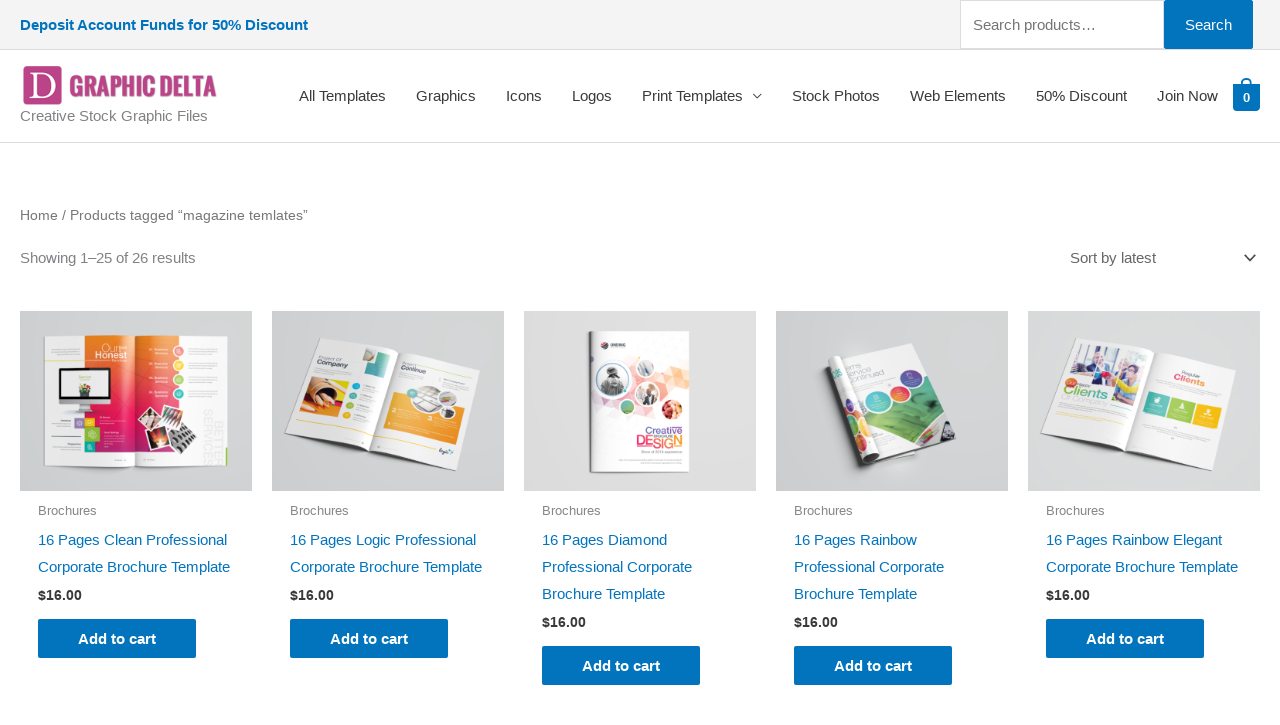

--- FILE ---
content_type: text/html; charset=UTF-8
request_url: https://graphicdelta.com/product-tag/magazine-temlates/
body_size: 35757
content:
<!DOCTYPE html>
<html lang="en-US">
<head>
<meta charset="UTF-8">
<meta name="viewport" content="width=device-width, initial-scale=1">
<link rel="profile" href="https://gmpg.org/xfn/11"> 
<meta name='robots' content='index, follow, max-image-preview:large, max-snippet:-1, max-video-preview:-1' />
<script>window._wca = window._wca || [];</script>
<!-- This site is optimized with the Yoast SEO Premium plugin v18.3 (Yoast SEO v26.7) - https://yoast.com/wordpress/plugins/seo/ -->
<title>magazine temlates Archives - Graphic Delta | Graphic Templates Store</title>
<link rel="canonical" href="https://graphicdelta.com/product-tag/magazine-temlates/" />
<link rel="next" href="https://graphicdelta.com/product-tag/magazine-temlates/page/2/" />
<meta property="og:locale" content="en_US" />
<meta property="og:type" content="article" />
<meta property="og:title" content="magazine temlates Archives" />
<meta property="og:url" content="https://graphicdelta.com/product-tag/magazine-temlates/" />
<meta property="og:site_name" content="Graphic Delta | Graphic Templates Store" />
<meta name="twitter:card" content="summary_large_image" />
<script type="application/ld+json" class="yoast-schema-graph">{"@context":"https://schema.org","@graph":[{"@type":"CollectionPage","@id":"https://graphicdelta.com/product-tag/magazine-temlates/","url":"https://graphicdelta.com/product-tag/magazine-temlates/","name":"magazine temlates Archives - Graphic Delta | Graphic Templates Store","isPartOf":{"@id":"https://graphicdelta.com/#website"},"primaryImageOfPage":{"@id":"https://graphicdelta.com/product-tag/magazine-temlates/#primaryimage"},"image":{"@id":"https://graphicdelta.com/product-tag/magazine-temlates/#primaryimage"},"thumbnailUrl":"https://i0.wp.com/graphicdelta.com/wp-content/uploads/2018/09/Clean-Professional-Corporate-Brochure-Template-8.png?fit=743%2C577&ssl=1","breadcrumb":{"@id":"https://graphicdelta.com/product-tag/magazine-temlates/#breadcrumb"},"inLanguage":"en-US"},{"@type":"ImageObject","inLanguage":"en-US","@id":"https://graphicdelta.com/product-tag/magazine-temlates/#primaryimage","url":"https://i0.wp.com/graphicdelta.com/wp-content/uploads/2018/09/Clean-Professional-Corporate-Brochure-Template-8.png?fit=743%2C577&ssl=1","contentUrl":"https://i0.wp.com/graphicdelta.com/wp-content/uploads/2018/09/Clean-Professional-Corporate-Brochure-Template-8.png?fit=743%2C577&ssl=1","width":743,"height":577,"caption":"16 Pages Clean Professional Corporate Brochure Template"},{"@type":"BreadcrumbList","@id":"https://graphicdelta.com/product-tag/magazine-temlates/#breadcrumb","itemListElement":[{"@type":"ListItem","position":1,"name":"Home","item":"https://graphicdelta.com/"},{"@type":"ListItem","position":2,"name":"magazine temlates"}]},{"@type":"WebSite","@id":"https://graphicdelta.com/#website","url":"https://graphicdelta.com/","name":"Graphic Delta | Graphic Templates Store","description":"Creative Stock Graphic Files","publisher":{"@id":"https://graphicdelta.com/#organization"},"potentialAction":[{"@type":"SearchAction","target":{"@type":"EntryPoint","urlTemplate":"https://graphicdelta.com/?s={search_term_string}"},"query-input":{"@type":"PropertyValueSpecification","valueRequired":true,"valueName":"search_term_string"}}],"inLanguage":"en-US"},{"@type":"Organization","@id":"https://graphicdelta.com/#organization","name":"Graphic Delta","url":"https://graphicdelta.com/","logo":{"@type":"ImageObject","inLanguage":"en-US","@id":"https://graphicdelta.com/#/schema/logo/image/","url":"https://i2.wp.com/graphicdelta.com/wp-content/uploads/2019/10/graphic-delta.png?fit=350%2C70&ssl=1","contentUrl":"https://i2.wp.com/graphicdelta.com/wp-content/uploads/2019/10/graphic-delta.png?fit=350%2C70&ssl=1","width":350,"height":70,"caption":"Graphic Delta"},"image":{"@id":"https://graphicdelta.com/#/schema/logo/image/"}}]}</script>
<!-- / Yoast SEO Premium plugin. -->
<link rel='dns-prefetch' href='//stats.wp.com' />
<link rel='dns-prefetch' href='//assets.pinterest.com' />
<link rel='dns-prefetch' href='//jetpack.wordpress.com' />
<link rel='dns-prefetch' href='//s0.wp.com' />
<link rel='dns-prefetch' href='//public-api.wordpress.com' />
<link rel='dns-prefetch' href='//0.gravatar.com' />
<link rel='dns-prefetch' href='//1.gravatar.com' />
<link rel='dns-prefetch' href='//2.gravatar.com' />
<link rel='preconnect' href='//i0.wp.com' />
<link rel='preconnect' href='//c0.wp.com' />
<link rel="alternate" type="application/rss+xml" title="Graphic Delta | Graphic Templates Store &raquo; Feed" href="https://graphicdelta.com/feed/" />
<link rel="alternate" type="application/rss+xml" title="Graphic Delta | Graphic Templates Store &raquo; Comments Feed" href="https://graphicdelta.com/comments/feed/" />
<link rel="alternate" type="application/rss+xml" title="Graphic Delta | Graphic Templates Store &raquo; magazine temlates Tag Feed" href="https://graphicdelta.com/product-tag/magazine-temlates/feed/" />
<style id='wp-img-auto-sizes-contain-inline-css'>
img:is([sizes=auto i],[sizes^="auto," i]){contain-intrinsic-size:3000px 1500px}
/*# sourceURL=wp-img-auto-sizes-contain-inline-css */
</style>
<!-- <link rel='stylesheet' id='wc-blocks-integration-css' href='https://graphicdelta.com/wp-content/plugins/woocommerce-subscriptions/vendor/woocommerce/subscriptions-core/build/index.css?ver=4.4.0' media='all' /> -->
<!-- <link rel='stylesheet' id='astra-theme-css-css' href='https://graphicdelta.com/wp-content/themes/astra/assets/css/minified/style.min.css?ver=4.11.13' media='all' /> -->
<link rel="stylesheet" type="text/css" href="//graphicdelta.com/wp-content/cache/wpfc-minified/g29w9zzf/hmfxw.css" media="all"/>
<style id='astra-theme-css-inline-css'>
.ast-no-sidebar .entry-content .alignfull {margin-left: calc( -50vw + 50%);margin-right: calc( -50vw + 50%);max-width: 100vw;width: 100vw;}.ast-no-sidebar .entry-content .alignwide {margin-left: calc(-41vw + 50%);margin-right: calc(-41vw + 50%);max-width: unset;width: unset;}.ast-no-sidebar .entry-content .alignfull .alignfull,.ast-no-sidebar .entry-content .alignfull .alignwide,.ast-no-sidebar .entry-content .alignwide .alignfull,.ast-no-sidebar .entry-content .alignwide .alignwide,.ast-no-sidebar .entry-content .wp-block-column .alignfull,.ast-no-sidebar .entry-content .wp-block-column .alignwide{width: 100%;margin-left: auto;margin-right: auto;}.wp-block-gallery,.blocks-gallery-grid {margin: 0;}.wp-block-separator {max-width: 100px;}.wp-block-separator.is-style-wide,.wp-block-separator.is-style-dots {max-width: none;}.entry-content .has-2-columns .wp-block-column:first-child {padding-right: 10px;}.entry-content .has-2-columns .wp-block-column:last-child {padding-left: 10px;}@media (max-width: 782px) {.entry-content .wp-block-columns .wp-block-column {flex-basis: 100%;}.entry-content .has-2-columns .wp-block-column:first-child {padding-right: 0;}.entry-content .has-2-columns .wp-block-column:last-child {padding-left: 0;}}body .entry-content .wp-block-latest-posts {margin-left: 0;}body .entry-content .wp-block-latest-posts li {list-style: none;}.ast-no-sidebar .ast-container .entry-content .wp-block-latest-posts {margin-left: 0;}.ast-header-break-point .entry-content .alignwide {margin-left: auto;margin-right: auto;}.entry-content .blocks-gallery-item img {margin-bottom: auto;}.wp-block-pullquote {border-top: 4px solid #555d66;border-bottom: 4px solid #555d66;color: #40464d;}:root{--ast-post-nav-space:0;--ast-container-default-xlg-padding:6.67em;--ast-container-default-lg-padding:5.67em;--ast-container-default-slg-padding:4.34em;--ast-container-default-md-padding:3.34em;--ast-container-default-sm-padding:6.67em;--ast-container-default-xs-padding:2.4em;--ast-container-default-xxs-padding:1.4em;--ast-code-block-background:#EEEEEE;--ast-comment-inputs-background:#FAFAFA;--ast-normal-container-width:1500px;--ast-narrow-container-width:750px;--ast-blog-title-font-weight:normal;--ast-blog-meta-weight:inherit;--ast-global-color-primary:var(--ast-global-color-5);--ast-global-color-secondary:var(--ast-global-color-4);--ast-global-color-alternate-background:var(--ast-global-color-7);--ast-global-color-subtle-background:var(--ast-global-color-6);--ast-bg-style-guide:#F8FAFC;--ast-shadow-style-guide:0px 0px 4px 0 #00000057;--ast-global-dark-bg-style:#fff;--ast-global-dark-lfs:#fbfbfb;--ast-widget-bg-color:#fafafa;--ast-wc-container-head-bg-color:#fbfbfb;--ast-title-layout-bg:#eeeeee;--ast-search-border-color:#e7e7e7;--ast-lifter-hover-bg:#e6e6e6;--ast-gallery-block-color:#000;--srfm-color-input-label:var(--ast-global-color-2);}html{font-size:93.75%;}a,.page-title{color:#0274be;}a:hover,a:focus{color:#3a3a3a;}body,button,input,select,textarea,.ast-button,.ast-custom-button{font-family:-apple-system,BlinkMacSystemFont,Segoe UI,Roboto,Oxygen-Sans,Ubuntu,Cantarell,Helvetica Neue,sans-serif;font-weight:inherit;font-size:15px;font-size:1rem;}blockquote{color:#000000;}.ast-site-identity .site-title a{color:var(--ast-global-color-2);}.site-title{font-size:35px;font-size:2.3333333333333rem;display:none;}header .custom-logo-link img{max-width:202px;width:202px;}.astra-logo-svg{width:202px;}.site-header .site-description{font-size:15px;font-size:1rem;display:block;}.entry-title{font-size:40px;font-size:2.6666666666667rem;}.archive .ast-article-post .ast-article-inner,.blog .ast-article-post .ast-article-inner,.archive .ast-article-post .ast-article-inner:hover,.blog .ast-article-post .ast-article-inner:hover{overflow:hidden;}h1,.entry-content :where(h1){font-size:40px;font-size:2.6666666666667rem;line-height:1.4em;}h2,.entry-content :where(h2){font-size:30px;font-size:2rem;line-height:1.3em;}h3,.entry-content :where(h3){font-size:25px;font-size:1.6666666666667rem;line-height:1.3em;}h4,.entry-content :where(h4){font-size:20px;font-size:1.3333333333333rem;line-height:1.2em;}h5,.entry-content :where(h5){font-size:18px;font-size:1.2rem;line-height:1.2em;}h6,.entry-content :where(h6){font-size:15px;font-size:1rem;line-height:1.25em;}::selection{background-color:#0274be;color:#ffffff;}body,h1,h2,h3,h4,h5,h6,.entry-title a,.entry-content :where(h1,h2,h3,h4,h5,h6){color:#3a3a3a;}.tagcloud a:hover,.tagcloud a:focus,.tagcloud a.current-item{color:#ffffff;border-color:#0274be;background-color:#0274be;}input:focus,input[type="text"]:focus,input[type="email"]:focus,input[type="url"]:focus,input[type="password"]:focus,input[type="reset"]:focus,input[type="search"]:focus,textarea:focus{border-color:#0274be;}input[type="radio"]:checked,input[type=reset],input[type="checkbox"]:checked,input[type="checkbox"]:hover:checked,input[type="checkbox"]:focus:checked,input[type=range]::-webkit-slider-thumb{border-color:#0274be;background-color:#0274be;box-shadow:none;}.site-footer a:hover + .post-count,.site-footer a:focus + .post-count{background:#0274be;border-color:#0274be;}.single .nav-links .nav-previous,.single .nav-links .nav-next{color:#0274be;}.entry-meta,.entry-meta *{line-height:1.45;color:#0274be;}.entry-meta a:not(.ast-button):hover,.entry-meta a:not(.ast-button):hover *,.entry-meta a:not(.ast-button):focus,.entry-meta a:not(.ast-button):focus *,.page-links > .page-link,.page-links .page-link:hover,.post-navigation a:hover{color:#3a3a3a;}#cat option,.secondary .calendar_wrap thead a,.secondary .calendar_wrap thead a:visited{color:#0274be;}.secondary .calendar_wrap #today,.ast-progress-val span{background:#0274be;}.secondary a:hover + .post-count,.secondary a:focus + .post-count{background:#0274be;border-color:#0274be;}.calendar_wrap #today > a{color:#ffffff;}.page-links .page-link,.single .post-navigation a{color:#0274be;}.ast-search-menu-icon .search-form button.search-submit{padding:0 4px;}.ast-search-menu-icon form.search-form{padding-right:0;}.ast-header-search .ast-search-menu-icon.ast-dropdown-active .search-form,.ast-header-search .ast-search-menu-icon.ast-dropdown-active .search-field:focus{transition:all 0.2s;}.search-form input.search-field:focus{outline:none;}.widget-title,.widget .wp-block-heading{font-size:21px;font-size:1.4rem;color:#3a3a3a;}.single .ast-author-details .author-title{color:#3a3a3a;}.ast-search-menu-icon.slide-search a:focus-visible:focus-visible,.astra-search-icon:focus-visible,#close:focus-visible,a:focus-visible,.ast-menu-toggle:focus-visible,.site .skip-link:focus-visible,.wp-block-loginout input:focus-visible,.wp-block-search.wp-block-search__button-inside .wp-block-search__inside-wrapper,.ast-header-navigation-arrow:focus-visible,.woocommerce .wc-proceed-to-checkout > .checkout-button:focus-visible,.woocommerce .woocommerce-MyAccount-navigation ul li a:focus-visible,.ast-orders-table__row .ast-orders-table__cell:focus-visible,.woocommerce .woocommerce-order-details .order-again > .button:focus-visible,.woocommerce .woocommerce-message a.button.wc-forward:focus-visible,.woocommerce #minus_qty:focus-visible,.woocommerce #plus_qty:focus-visible,a#ast-apply-coupon:focus-visible,.woocommerce .woocommerce-info a:focus-visible,.woocommerce .astra-shop-summary-wrap a:focus-visible,.woocommerce a.wc-forward:focus-visible,#ast-apply-coupon:focus-visible,.woocommerce-js .woocommerce-mini-cart-item a.remove:focus-visible,#close:focus-visible,.button.search-submit:focus-visible,#search_submit:focus,.normal-search:focus-visible,.ast-header-account-wrap:focus-visible,.woocommerce .ast-on-card-button.ast-quick-view-trigger:focus,.astra-cart-drawer-close:focus,.ast-single-variation:focus,.ast-woocommerce-product-gallery__image:focus,.ast-button:focus,.woocommerce-product-gallery--with-images [data-controls="prev"]:focus-visible,.woocommerce-product-gallery--with-images [data-controls="next"]:focus-visible{outline-style:dotted;outline-color:inherit;outline-width:thin;}input:focus,input[type="text"]:focus,input[type="email"]:focus,input[type="url"]:focus,input[type="password"]:focus,input[type="reset"]:focus,input[type="search"]:focus,input[type="number"]:focus,textarea:focus,.wp-block-search__input:focus,[data-section="section-header-mobile-trigger"] .ast-button-wrap .ast-mobile-menu-trigger-minimal:focus,.ast-mobile-popup-drawer.active .menu-toggle-close:focus,.woocommerce-ordering select.orderby:focus,#ast-scroll-top:focus,#coupon_code:focus,.woocommerce-page #comment:focus,.woocommerce #reviews #respond input#submit:focus,.woocommerce a.add_to_cart_button:focus,.woocommerce .button.single_add_to_cart_button:focus,.woocommerce .woocommerce-cart-form button:focus,.woocommerce .woocommerce-cart-form__cart-item .quantity .qty:focus,.woocommerce .woocommerce-billing-fields .woocommerce-billing-fields__field-wrapper .woocommerce-input-wrapper > .input-text:focus,.woocommerce #order_comments:focus,.woocommerce #place_order:focus,.woocommerce .woocommerce-address-fields .woocommerce-address-fields__field-wrapper .woocommerce-input-wrapper > .input-text:focus,.woocommerce .woocommerce-MyAccount-content form button:focus,.woocommerce .woocommerce-MyAccount-content .woocommerce-EditAccountForm .woocommerce-form-row .woocommerce-Input.input-text:focus,.woocommerce .ast-woocommerce-container .woocommerce-pagination ul.page-numbers li a:focus,body #content .woocommerce form .form-row .select2-container--default .select2-selection--single:focus,#ast-coupon-code:focus,.woocommerce.woocommerce-js .quantity input[type=number]:focus,.woocommerce-js .woocommerce-mini-cart-item .quantity input[type=number]:focus,.woocommerce p#ast-coupon-trigger:focus{border-style:dotted;border-color:inherit;border-width:thin;}input{outline:none;}.woocommerce-js input[type=text]:focus,.woocommerce-js input[type=email]:focus,.woocommerce-js textarea:focus,input[type=number]:focus,.comments-area textarea#comment:focus,.comments-area textarea#comment:active,.comments-area .ast-comment-formwrap input[type="text"]:focus,.comments-area .ast-comment-formwrap input[type="text"]:active{outline-style:unset;outline-color:inherit;outline-width:thin;}.main-header-menu .menu-link,.ast-header-custom-item a{color:#3a3a3a;}.main-header-menu .menu-item:hover > .menu-link,.main-header-menu .menu-item:hover > .ast-menu-toggle,.main-header-menu .ast-masthead-custom-menu-items a:hover,.main-header-menu .menu-item.focus > .menu-link,.main-header-menu .menu-item.focus > .ast-menu-toggle,.main-header-menu .current-menu-item > .menu-link,.main-header-menu .current-menu-ancestor > .menu-link,.main-header-menu .current-menu-item > .ast-menu-toggle,.main-header-menu .current-menu-ancestor > .ast-menu-toggle{color:#0274be;}.header-main-layout-3 .ast-main-header-bar-alignment{margin-right:auto;}.header-main-layout-2 .site-header-section-left .ast-site-identity{text-align:left;}.site-logo-img img{ transition:all 0.2s linear;}body .ast-oembed-container *{position:absolute;top:0;width:100%;height:100%;left:0;}body .wp-block-embed-pocket-casts .ast-oembed-container *{position:unset;}.ast-header-break-point .ast-mobile-menu-buttons-minimal.menu-toggle{background:transparent;color:#0274be;}.ast-header-break-point .ast-mobile-menu-buttons-outline.menu-toggle{background:transparent;border:1px solid #0274be;color:#0274be;}.ast-header-break-point .ast-mobile-menu-buttons-fill.menu-toggle{background:#0274be;}.ast-single-post-featured-section + article {margin-top: 2em;}.site-content .ast-single-post-featured-section img {width: 100%;overflow: hidden;object-fit: cover;}.site > .ast-single-related-posts-container {margin-top: 0;}@media (min-width: 769px) {.ast-desktop .ast-container--narrow {max-width: var(--ast-narrow-container-width);margin: 0 auto;}}.footer-adv .footer-adv-overlay{border-top-style:solid;border-top-color:#7a7a7a;}.wp-block-buttons.aligncenter{justify-content:center;}@media (max-width:782px){.entry-content .wp-block-columns .wp-block-column{margin-left:0px;}}.wp-block-image.aligncenter{margin-left:auto;margin-right:auto;}.wp-block-table.aligncenter{margin-left:auto;margin-right:auto;}.wp-block-buttons .wp-block-button.is-style-outline .wp-block-button__link.wp-element-button,.ast-outline-button,.wp-block-uagb-buttons-child .uagb-buttons-repeater.ast-outline-button{border-top-width:2px;border-right-width:2px;border-bottom-width:2px;border-left-width:2px;font-family:inherit;font-weight:inherit;line-height:1em;border-top-left-radius:2px;border-top-right-radius:2px;border-bottom-right-radius:2px;border-bottom-left-radius:2px;}.wp-block-button .wp-block-button__link.wp-element-button.is-style-outline:not(.has-background),.wp-block-button.is-style-outline>.wp-block-button__link.wp-element-button:not(.has-background),.ast-outline-button{background-color:transparent;}.entry-content[data-ast-blocks-layout] > figure{margin-bottom:1em;}.review-rating{display:flex;align-items:center;order:2;}@media (max-width:768px){.ast-left-sidebar #content > .ast-container{display:flex;flex-direction:column-reverse;width:100%;}.ast-separate-container .ast-article-post,.ast-separate-container .ast-article-single{padding:1.5em 2.14em;}.ast-author-box img.avatar{margin:20px 0 0 0;}}@media (min-width:769px){.ast-separate-container.ast-right-sidebar #primary,.ast-separate-container.ast-left-sidebar #primary{border:0;}.search-no-results.ast-separate-container #primary{margin-bottom:4em;}}.menu-toggle,button,.ast-button,.ast-custom-button,.button,input#submit,input[type="button"],input[type="submit"],input[type="reset"]{color:#ffffff;border-color:#0274be;background-color:#0274be;border-top-left-radius:2px;border-top-right-radius:2px;border-bottom-right-radius:2px;border-bottom-left-radius:2px;padding-top:10px;padding-right:40px;padding-bottom:10px;padding-left:40px;font-family:inherit;font-weight:inherit;}button:focus,.menu-toggle:hover,button:hover,.ast-button:hover,.ast-custom-button:hover .button:hover,.ast-custom-button:hover,input[type=reset]:hover,input[type=reset]:focus,input#submit:hover,input#submit:focus,input[type="button"]:hover,input[type="button"]:focus,input[type="submit"]:hover,input[type="submit"]:focus{color:#ffffff;background-color:#3a3a3a;border-color:#3a3a3a;}@media (max-width:768px){.ast-mobile-header-stack .main-header-bar .ast-search-menu-icon{display:inline-block;}.ast-header-break-point.ast-header-custom-item-outside .ast-mobile-header-stack .main-header-bar .ast-search-icon{margin:0;}.ast-comment-avatar-wrap img{max-width:2.5em;}.ast-comment-meta{padding:0 1.8888em 1.3333em;}.ast-separate-container .ast-comment-list li.depth-1{padding:1.5em 2.14em;}.ast-separate-container .comment-respond{padding:2em 2.14em;}}@media (min-width:544px){.ast-container{max-width:100%;}}@media (max-width:544px){.ast-separate-container .ast-article-post,.ast-separate-container .ast-article-single,.ast-separate-container .comments-title,.ast-separate-container .ast-archive-description{padding:1.5em 1em;}.ast-separate-container #content .ast-container{padding-left:0.54em;padding-right:0.54em;}.ast-separate-container .ast-comment-list .bypostauthor{padding:.5em;}.ast-search-menu-icon.ast-dropdown-active .search-field{width:170px;}.site-branding img,.site-header .site-logo-img .custom-logo-link img{max-width:100%;}} #ast-mobile-header .ast-site-header-cart-li a{pointer-events:none;}.ast-no-sidebar.ast-separate-container .entry-content .alignfull {margin-left: -6.67em;margin-right: -6.67em;width: auto;}@media (max-width: 1200px) {.ast-no-sidebar.ast-separate-container .entry-content .alignfull {margin-left: -2.4em;margin-right: -2.4em;}}@media (max-width: 768px) {.ast-no-sidebar.ast-separate-container .entry-content .alignfull {margin-left: -2.14em;margin-right: -2.14em;}}@media (max-width: 544px) {.ast-no-sidebar.ast-separate-container .entry-content .alignfull {margin-left: -1em;margin-right: -1em;}}.ast-no-sidebar.ast-separate-container .entry-content .alignwide {margin-left: -20px;margin-right: -20px;}.ast-no-sidebar.ast-separate-container .entry-content .wp-block-column .alignfull,.ast-no-sidebar.ast-separate-container .entry-content .wp-block-column .alignwide {margin-left: auto;margin-right: auto;width: 100%;}@media (max-width:768px){.site-title{display:none;}.site-header .site-description{display:block;}h1,.entry-content :where(h1){font-size:30px;}h2,.entry-content :where(h2){font-size:25px;}h3,.entry-content :where(h3){font-size:20px;}}@media (max-width:544px){.site-title{display:none;}.site-header .site-description{display:block;}h1,.entry-content :where(h1){font-size:30px;}h2,.entry-content :where(h2){font-size:25px;}h3,.entry-content :where(h3){font-size:20px;}}@media (max-width:768px){html{font-size:85.5%;}}@media (max-width:544px){html{font-size:85.5%;}}@media (min-width:769px){.ast-container{max-width:1540px;}}@font-face {font-family: "Astra";src: url(https://graphicdelta.com/wp-content/themes/astra/assets/fonts/astra.woff) format("woff"),url(https://graphicdelta.com/wp-content/themes/astra/assets/fonts/astra.ttf) format("truetype"),url(https://graphicdelta.com/wp-content/themes/astra/assets/fonts/astra.svg#astra) format("svg");font-weight: normal;font-style: normal;font-display: fallback;}@media (max-width:921px) {.main-header-bar .main-header-bar-navigation{display:none;}}.ast-blog-layout-classic-grid .ast-article-inner{box-shadow:0px 6px 15px -2px rgba(16,24,40,0.05);}.ast-separate-container .ast-blog-layout-classic-grid .ast-article-inner,.ast-plain-container .ast-blog-layout-classic-grid .ast-article-inner{height:100%;}.ast-blog-layout-6-grid .ast-blog-featured-section:before { content: ""; }.cat-links.badge a,.tags-links.badge a {padding: 4px 8px;border-radius: 3px;font-weight: 400;}.cat-links.underline a,.tags-links.underline a{text-decoration: underline;}.ast-desktop .main-header-menu.submenu-with-border .sub-menu,.ast-desktop .main-header-menu.submenu-with-border .astra-full-megamenu-wrapper{border-color:#0274be;}.ast-desktop .main-header-menu.submenu-with-border .sub-menu{border-top-width:2px;border-style:solid;}.ast-desktop .main-header-menu.submenu-with-border .sub-menu .sub-menu{top:-2px;}.ast-desktop .main-header-menu.submenu-with-border .sub-menu .menu-link,.ast-desktop .main-header-menu.submenu-with-border .children .menu-link{border-bottom-width:0px;border-style:solid;border-color:#eaeaea;}@media (min-width:769px){.main-header-menu .sub-menu .menu-item.ast-left-align-sub-menu:hover > .sub-menu,.main-header-menu .sub-menu .menu-item.ast-left-align-sub-menu.focus > .sub-menu{margin-left:-0px;}}.ast-small-footer{border-top-style:solid;border-top-width:1px;border-top-color:#7a7a7a;}.ast-small-footer-wrap{text-align:center;}.site .comments-area{padding-bottom:3em;}.ast-header-break-point.ast-header-custom-item-inside .main-header-bar .main-header-bar-navigation .ast-search-icon {display: none;}.ast-header-break-point.ast-header-custom-item-inside .main-header-bar .ast-search-menu-icon .search-form {padding: 0;display: block;overflow: hidden;}.ast-header-break-point .ast-header-custom-item .widget:last-child {margin-bottom: 1em;}.ast-header-custom-item .widget {margin: 0.5em;display: inline-block;vertical-align: middle;}.ast-header-custom-item .widget p {margin-bottom: 0;}.ast-header-custom-item .widget li {width: auto;}.ast-header-custom-item-inside .button-custom-menu-item .menu-link {display: none;}.ast-header-custom-item-inside.ast-header-break-point .button-custom-menu-item .ast-custom-button-link {display: none;}.ast-header-custom-item-inside.ast-header-break-point .button-custom-menu-item .menu-link {display: block;}.ast-header-break-point.ast-header-custom-item-outside .main-header-bar .ast-search-icon {margin-right: 1em;}.ast-header-break-point.ast-header-custom-item-inside .main-header-bar .ast-search-menu-icon .search-field,.ast-header-break-point.ast-header-custom-item-inside .main-header-bar .ast-search-menu-icon.ast-inline-search .search-field {width: 100%;padding-right: 5.5em;}.ast-header-break-point.ast-header-custom-item-inside .main-header-bar .ast-search-menu-icon .search-submit {display: block;position: absolute;height: 100%;top: 0;right: 0;padding: 0 1em;border-radius: 0;}.ast-header-break-point .ast-header-custom-item .ast-masthead-custom-menu-items {padding-left: 20px;padding-right: 20px;margin-bottom: 1em;margin-top: 1em;}.ast-header-custom-item-inside.ast-header-break-point .button-custom-menu-item {padding-left: 0;padding-right: 0;margin-top: 0;margin-bottom: 0;}.astra-icon-down_arrow::after {content: "\e900";font-family: Astra;}.astra-icon-close::after {content: "\e5cd";font-family: Astra;}.astra-icon-drag_handle::after {content: "\e25d";font-family: Astra;}.astra-icon-format_align_justify::after {content: "\e235";font-family: Astra;}.astra-icon-menu::after {content: "\e5d2";font-family: Astra;}.astra-icon-reorder::after {content: "\e8fe";font-family: Astra;}.astra-icon-search::after {content: "\e8b6";font-family: Astra;}.astra-icon-zoom_in::after {content: "\e56b";font-family: Astra;}.astra-icon-check-circle::after {content: "\e901";font-family: Astra;}.astra-icon-shopping-cart::after {content: "\f07a";font-family: Astra;}.astra-icon-shopping-bag::after {content: "\f290";font-family: Astra;}.astra-icon-shopping-basket::after {content: "\f291";font-family: Astra;}.astra-icon-circle-o::after {content: "\e903";font-family: Astra;}.astra-icon-certificate::after {content: "\e902";font-family: Astra;}blockquote {padding: 1.2em;}:root .has-ast-global-color-0-color{color:var(--ast-global-color-0);}:root .has-ast-global-color-0-background-color{background-color:var(--ast-global-color-0);}:root .wp-block-button .has-ast-global-color-0-color{color:var(--ast-global-color-0);}:root .wp-block-button .has-ast-global-color-0-background-color{background-color:var(--ast-global-color-0);}:root .has-ast-global-color-1-color{color:var(--ast-global-color-1);}:root .has-ast-global-color-1-background-color{background-color:var(--ast-global-color-1);}:root .wp-block-button .has-ast-global-color-1-color{color:var(--ast-global-color-1);}:root .wp-block-button .has-ast-global-color-1-background-color{background-color:var(--ast-global-color-1);}:root .has-ast-global-color-2-color{color:var(--ast-global-color-2);}:root .has-ast-global-color-2-background-color{background-color:var(--ast-global-color-2);}:root .wp-block-button .has-ast-global-color-2-color{color:var(--ast-global-color-2);}:root .wp-block-button .has-ast-global-color-2-background-color{background-color:var(--ast-global-color-2);}:root .has-ast-global-color-3-color{color:var(--ast-global-color-3);}:root .has-ast-global-color-3-background-color{background-color:var(--ast-global-color-3);}:root .wp-block-button .has-ast-global-color-3-color{color:var(--ast-global-color-3);}:root .wp-block-button .has-ast-global-color-3-background-color{background-color:var(--ast-global-color-3);}:root .has-ast-global-color-4-color{color:var(--ast-global-color-4);}:root .has-ast-global-color-4-background-color{background-color:var(--ast-global-color-4);}:root .wp-block-button .has-ast-global-color-4-color{color:var(--ast-global-color-4);}:root .wp-block-button .has-ast-global-color-4-background-color{background-color:var(--ast-global-color-4);}:root .has-ast-global-color-5-color{color:var(--ast-global-color-5);}:root .has-ast-global-color-5-background-color{background-color:var(--ast-global-color-5);}:root .wp-block-button .has-ast-global-color-5-color{color:var(--ast-global-color-5);}:root .wp-block-button .has-ast-global-color-5-background-color{background-color:var(--ast-global-color-5);}:root .has-ast-global-color-6-color{color:var(--ast-global-color-6);}:root .has-ast-global-color-6-background-color{background-color:var(--ast-global-color-6);}:root .wp-block-button .has-ast-global-color-6-color{color:var(--ast-global-color-6);}:root .wp-block-button .has-ast-global-color-6-background-color{background-color:var(--ast-global-color-6);}:root .has-ast-global-color-7-color{color:var(--ast-global-color-7);}:root .has-ast-global-color-7-background-color{background-color:var(--ast-global-color-7);}:root .wp-block-button .has-ast-global-color-7-color{color:var(--ast-global-color-7);}:root .wp-block-button .has-ast-global-color-7-background-color{background-color:var(--ast-global-color-7);}:root .has-ast-global-color-8-color{color:var(--ast-global-color-8);}:root .has-ast-global-color-8-background-color{background-color:var(--ast-global-color-8);}:root .wp-block-button .has-ast-global-color-8-color{color:var(--ast-global-color-8);}:root .wp-block-button .has-ast-global-color-8-background-color{background-color:var(--ast-global-color-8);}:root{--ast-global-color-0:#0170B9;--ast-global-color-1:#3a3a3a;--ast-global-color-2:#3a3a3a;--ast-global-color-3:#4B4F58;--ast-global-color-4:#F5F5F5;--ast-global-color-5:#FFFFFF;--ast-global-color-6:#E5E5E5;--ast-global-color-7:#424242;--ast-global-color-8:#000000;}:root {--ast-border-color : #dddddd;}.ast-breadcrumbs .trail-browse,.ast-breadcrumbs .trail-items,.ast-breadcrumbs .trail-items li{display:inline-block;margin:0;padding:0;border:none;background:inherit;text-indent:0;text-decoration:none;}.ast-breadcrumbs .trail-browse{font-size:inherit;font-style:inherit;font-weight:inherit;color:inherit;}.ast-breadcrumbs .trail-items{list-style:none;}.trail-items li::after{padding:0 0.3em;content:"\00bb";}.trail-items li:last-of-type::after{display:none;}h1,h2,h3,h4,h5,h6,.entry-content :where(h1,h2,h3,h4,h5,h6){color:var(--ast-global-color-2);}.elementor-posts-container [CLASS*="ast-width-"]{width:100%;}.elementor-template-full-width .ast-container{display:block;}.elementor-screen-only,.screen-reader-text,.screen-reader-text span,.ui-helper-hidden-accessible{top:0 !important;}@media (max-width:544px){.elementor-element .elementor-wc-products .woocommerce[class*="columns-"] ul.products li.product{width:auto;margin:0;}.elementor-element .woocommerce .woocommerce-result-count{float:none;}}.ast-header-break-point .main-header-bar{border-bottom-width:1px;}@media (min-width:769px){.main-header-bar{border-bottom-width:1px;}}.main-header-menu .menu-item,#astra-footer-menu .menu-item,.main-header-bar .ast-masthead-custom-menu-items{-js-display:flex;display:flex;-webkit-box-pack:center;-webkit-justify-content:center;-moz-box-pack:center;-ms-flex-pack:center;justify-content:center;-webkit-box-orient:vertical;-webkit-box-direction:normal;-webkit-flex-direction:column;-moz-box-orient:vertical;-moz-box-direction:normal;-ms-flex-direction:column;flex-direction:column;}.main-header-menu > .menu-item > .menu-link,#astra-footer-menu > .menu-item > .menu-link{height:100%;-webkit-box-align:center;-webkit-align-items:center;-moz-box-align:center;-ms-flex-align:center;align-items:center;-js-display:flex;display:flex;}.ast-primary-menu-disabled .main-header-bar .ast-masthead-custom-menu-items{flex:unset;}.header-main-layout-1 .ast-flex.main-header-container,.header-main-layout-3 .ast-flex.main-header-container{-webkit-align-content:center;-ms-flex-line-pack:center;align-content:center;-webkit-box-align:center;-webkit-align-items:center;-moz-box-align:center;-ms-flex-align:center;align-items:center;}.main-header-menu .sub-menu .menu-item.menu-item-has-children > .menu-link:after{position:absolute;right:1em;top:50%;transform:translate(0,-50%) rotate(270deg);}.ast-header-break-point .main-header-bar .main-header-bar-navigation .page_item_has_children > .ast-menu-toggle::before,.ast-header-break-point .main-header-bar .main-header-bar-navigation .menu-item-has-children > .ast-menu-toggle::before,.ast-mobile-popup-drawer .main-header-bar-navigation .menu-item-has-children>.ast-menu-toggle::before,.ast-header-break-point .ast-mobile-header-wrap .main-header-bar-navigation .menu-item-has-children > .ast-menu-toggle::before{font-weight:bold;content:"\e900";font-family:Astra;text-decoration:inherit;display:inline-block;}.ast-header-break-point .main-navigation ul.sub-menu .menu-item .menu-link:before{content:"\e900";font-family:Astra;font-size:.65em;text-decoration:inherit;display:inline-block;transform:translate(0,-2px) rotateZ(270deg);margin-right:5px;}.widget_search .search-form:after{font-family:Astra;font-size:1.2em;font-weight:normal;content:"\e8b6";position:absolute;top:50%;right:15px;transform:translate(0,-50%);}.astra-search-icon::before{content:"\e8b6";font-family:Astra;font-style:normal;font-weight:normal;text-decoration:inherit;text-align:center;-webkit-font-smoothing:antialiased;-moz-osx-font-smoothing:grayscale;z-index:3;}.main-header-bar .main-header-bar-navigation .page_item_has_children > a:after,.main-header-bar .main-header-bar-navigation .menu-item-has-children > a:after,.menu-item-has-children .ast-header-navigation-arrow:after{content:"\e900";display:inline-block;font-family:Astra;font-size:.6rem;font-weight:bold;text-rendering:auto;-webkit-font-smoothing:antialiased;-moz-osx-font-smoothing:grayscale;margin-left:10px;line-height:normal;}.menu-item-has-children .sub-menu .ast-header-navigation-arrow:after{margin-left:0;}.ast-mobile-popup-drawer .main-header-bar-navigation .ast-submenu-expanded>.ast-menu-toggle::before{transform:rotateX(180deg);}.ast-header-break-point .main-header-bar-navigation .menu-item-has-children > .menu-link:after{display:none;}@media (min-width:769px){.ast-builder-menu .main-navigation > ul > li:last-child a{margin-right:0;}}.ast-separate-container .ast-article-inner{background-color:transparent;background-image:none;}.ast-separate-container .ast-article-post{background-color:var(--ast-global-color-5);}@media (max-width:768px){.ast-separate-container .ast-article-post{background-color:var(--ast-global-color-5);}}@media (max-width:544px){.ast-separate-container .ast-article-post{background-color:var(--ast-global-color-5);}}.ast-separate-container .ast-article-single:not(.ast-related-post),.woocommerce.ast-separate-container .ast-woocommerce-container,.ast-separate-container .error-404,.ast-separate-container .no-results,.single.ast-separate-container.ast-author-meta,.ast-separate-container .related-posts-title-wrapper,.ast-separate-container .comments-count-wrapper,.ast-box-layout.ast-plain-container .site-content,.ast-padded-layout.ast-plain-container .site-content,.ast-separate-container .ast-archive-description,.ast-separate-container .comments-area .comment-respond,.ast-separate-container .comments-area .ast-comment-list li,.ast-separate-container .comments-area .comments-title{background-color:var(--ast-global-color-5);}@media (max-width:768px){.ast-separate-container .ast-article-single:not(.ast-related-post),.woocommerce.ast-separate-container .ast-woocommerce-container,.ast-separate-container .error-404,.ast-separate-container .no-results,.single.ast-separate-container.ast-author-meta,.ast-separate-container .related-posts-title-wrapper,.ast-separate-container .comments-count-wrapper,.ast-box-layout.ast-plain-container .site-content,.ast-padded-layout.ast-plain-container .site-content,.ast-separate-container .ast-archive-description{background-color:var(--ast-global-color-5);}}@media (max-width:544px){.ast-separate-container .ast-article-single:not(.ast-related-post),.woocommerce.ast-separate-container .ast-woocommerce-container,.ast-separate-container .error-404,.ast-separate-container .no-results,.single.ast-separate-container.ast-author-meta,.ast-separate-container .related-posts-title-wrapper,.ast-separate-container .comments-count-wrapper,.ast-box-layout.ast-plain-container .site-content,.ast-padded-layout.ast-plain-container .site-content,.ast-separate-container .ast-archive-description{background-color:var(--ast-global-color-5);}}.ast-separate-container.ast-two-container #secondary .widget{background-color:var(--ast-global-color-5);}@media (max-width:768px){.ast-separate-container.ast-two-container #secondary .widget{background-color:var(--ast-global-color-5);}}@media (max-width:544px){.ast-separate-container.ast-two-container #secondary .widget{background-color:var(--ast-global-color-5);}}#ast-scroll-top {display: none;position: fixed;text-align: center;cursor: pointer;z-index: 99;width: 2.1em;height: 2.1em;line-height: 2.1;color: #ffffff;border-radius: 2px;content: "";outline: inherit;}@media (min-width: 769px) {#ast-scroll-top {content: "769";}}#ast-scroll-top .ast-icon.icon-arrow svg {margin-left: 0px;vertical-align: middle;transform: translate(0,-20%) rotate(180deg);width: 1.6em;}.ast-scroll-to-top-right {right: 30px;bottom: 30px;}.ast-scroll-to-top-left {left: 30px;bottom: 30px;}#ast-scroll-top{background-color:#0274be;font-size:15px;}.ast-scroll-top-icon::before{content:"\e900";font-family:Astra;text-decoration:inherit;}.ast-scroll-top-icon{transform:rotate(180deg);}@media (max-width:768px){#ast-scroll-top .ast-icon.icon-arrow svg{width:1em;}}:root{--e-global-color-astglobalcolor0:#0170B9;--e-global-color-astglobalcolor1:#3a3a3a;--e-global-color-astglobalcolor2:#3a3a3a;--e-global-color-astglobalcolor3:#4B4F58;--e-global-color-astglobalcolor4:#F5F5F5;--e-global-color-astglobalcolor5:#FFFFFF;--e-global-color-astglobalcolor6:#E5E5E5;--e-global-color-astglobalcolor7:#424242;--e-global-color-astglobalcolor8:#000000;}.ast-pagination .next.page-numbers{display:inherit;float:none;}.ast-pagination a,.nav-links a{color:#0274be;}.ast-pagination a:hover,.ast-pagination a:focus,.ast-pagination > span:hover:not(.dots),.ast-pagination > span.current{color:#3a3a3a;}@media (max-width:544px){.ast-pagination .next:focus,.ast-pagination .prev:focus{width:100% !important;}}.ast-pagination .prev.page-numbers,.ast-pagination .next.page-numbers {padding: 0 1.5em;height: 2.33333em;line-height: calc(2.33333em - 3px);}.ast-pagination-default .ast-pagination .next.page-numbers {padding-right: 0;}.ast-pagination-default .ast-pagination .prev.page-numbers {padding-left: 0;}.ast-pagination-default .post-page-numbers.current .page-link,.ast-pagination-default .ast-pagination .page-numbers.current {border-radius: 2px;}.ast-pagination {display: inline-block;width: 100%;padding-top: 2em;text-align: center;}.ast-pagination .page-numbers {display: inline-block;width: 2.33333em;height: 2.33333em;font-size: 16px;font-size: 1.06666rem;line-height: calc(2.33333em - 3px);font-weight: 500;}.ast-pagination .nav-links {display: inline-block;width: 100%;}@media (max-width: 420px) {.ast-pagination .prev.page-numbers,.ast-pagination .next.page-numbers {width: 100%;text-align: center;margin: 0;}.ast-pagination-circle .ast-pagination .next.page-numbers,.ast-pagination-square .ast-pagination .next.page-numbers{margin-top: 10px;}.ast-pagination-circle .ast-pagination .prev.page-numbers,.ast-pagination-square .ast-pagination .prev.page-numbers{margin-bottom: 10px;}}.ast-pagination .prev,.ast-pagination .prev:visited,.ast-pagination .prev:focus,.ast-pagination .next,.ast-pagination .next:visited,.ast-pagination .next:focus {display: inline-block;width: auto;}.ast-pagination .prev svg,.ast-pagination .next svg{height: 16px;position: relative;top: 0.2em;}.ast-pagination .prev svg {margin-right: 0.3em;}.ast-pagination .next svg {margin-left: 0.3em;}.ast-page-builder-template .ast-pagination {padding: 2em;}.ast-pagination .prev.page-numbers.dots,.ast-pagination .prev.page-numbers.dots:hover,.ast-pagination .prev.page-numbers.dots:focus,.ast-pagination .prev.page-numbers:visited.dots,.ast-pagination .prev.page-numbers:visited.dots:hover,.ast-pagination .prev.page-numbers:visited.dots:focus,.ast-pagination .prev.page-numbers:focus.dots,.ast-pagination .prev.page-numbers:focus.dots:hover,.ast-pagination .prev.page-numbers:focus.dots:focus,.ast-pagination .next.page-numbers.dots,.ast-pagination .next.page-numbers.dots:hover,.ast-pagination .next.page-numbers.dots:focus,.ast-pagination .next.page-numbers:visited.dots,.ast-pagination .next.page-numbers:visited.dots:hover,.ast-pagination .next.page-numbers:visited.dots:focus,.ast-pagination .next.page-numbers:focus.dots,.ast-pagination .next.page-numbers:focus.dots:hover,.ast-pagination .next.page-numbers:focus.dots:focus {border: 2px solid #eaeaea;background: transparent;}.ast-pagination .prev.page-numbers.dots,.ast-pagination .prev.page-numbers:visited.dots,.ast-pagination .prev.page-numbers:focus.dots,.ast-pagination .next.page-numbers.dots,.ast-pagination .next.page-numbers:visited.dots,.ast-pagination .next.page-numbers:focus.dots {cursor: default;}.ast-pagination .prev.page-numbers {float: left;}.ast-pagination .next.page-numbers {float: right;}@media (max-width: 768px) {.ast-pagination .next.page-numbers .page-navigation {padding-right: 0;}}@media (min-width: 769px) {.ast-pagination .prev.page-numbers.next,.ast-pagination .prev.page-numbers:visited.next,.ast-pagination .prev.page-numbers:focus.next,.ast-pagination .next.page-numbers.next,.ast-pagination .next.page-numbers:visited.next,.ast-pagination .next.page-numbers:focus.next {margin-right: 0;}}.ast-desktop .astra-menu-animation-slide-up>.menu-item>.astra-full-megamenu-wrapper,.ast-desktop .astra-menu-animation-slide-up>.menu-item>.sub-menu,.ast-desktop .astra-menu-animation-slide-up>.menu-item>.sub-menu .sub-menu{opacity:0;visibility:hidden;transform:translateY(.5em);transition:visibility .2s ease,transform .2s ease}.ast-desktop .astra-menu-animation-slide-up>.menu-item .menu-item.focus>.sub-menu,.ast-desktop .astra-menu-animation-slide-up>.menu-item .menu-item:hover>.sub-menu,.ast-desktop .astra-menu-animation-slide-up>.menu-item.focus>.astra-full-megamenu-wrapper,.ast-desktop .astra-menu-animation-slide-up>.menu-item.focus>.sub-menu,.ast-desktop .astra-menu-animation-slide-up>.menu-item:hover>.astra-full-megamenu-wrapper,.ast-desktop .astra-menu-animation-slide-up>.menu-item:hover>.sub-menu{opacity:1;visibility:visible;transform:translateY(0);transition:opacity .2s ease,visibility .2s ease,transform .2s ease}.ast-desktop .astra-menu-animation-slide-up>.full-width-mega.menu-item.focus>.astra-full-megamenu-wrapper,.ast-desktop .astra-menu-animation-slide-up>.full-width-mega.menu-item:hover>.astra-full-megamenu-wrapper{-js-display:flex;display:flex}.ast-desktop .astra-menu-animation-slide-down>.menu-item>.astra-full-megamenu-wrapper,.ast-desktop .astra-menu-animation-slide-down>.menu-item>.sub-menu,.ast-desktop .astra-menu-animation-slide-down>.menu-item>.sub-menu .sub-menu{opacity:0;visibility:hidden;transform:translateY(-.5em);transition:visibility .2s ease,transform .2s ease}.ast-desktop .astra-menu-animation-slide-down>.menu-item .menu-item.focus>.sub-menu,.ast-desktop .astra-menu-animation-slide-down>.menu-item .menu-item:hover>.sub-menu,.ast-desktop .astra-menu-animation-slide-down>.menu-item.focus>.astra-full-megamenu-wrapper,.ast-desktop .astra-menu-animation-slide-down>.menu-item.focus>.sub-menu,.ast-desktop .astra-menu-animation-slide-down>.menu-item:hover>.astra-full-megamenu-wrapper,.ast-desktop .astra-menu-animation-slide-down>.menu-item:hover>.sub-menu{opacity:1;visibility:visible;transform:translateY(0);transition:opacity .2s ease,visibility .2s ease,transform .2s ease}.ast-desktop .astra-menu-animation-slide-down>.full-width-mega.menu-item.focus>.astra-full-megamenu-wrapper,.ast-desktop .astra-menu-animation-slide-down>.full-width-mega.menu-item:hover>.astra-full-megamenu-wrapper{-js-display:flex;display:flex}.ast-desktop .astra-menu-animation-fade>.menu-item>.astra-full-megamenu-wrapper,.ast-desktop .astra-menu-animation-fade>.menu-item>.sub-menu,.ast-desktop .astra-menu-animation-fade>.menu-item>.sub-menu .sub-menu{opacity:0;visibility:hidden;transition:opacity ease-in-out .3s}.ast-desktop .astra-menu-animation-fade>.menu-item .menu-item.focus>.sub-menu,.ast-desktop .astra-menu-animation-fade>.menu-item .menu-item:hover>.sub-menu,.ast-desktop .astra-menu-animation-fade>.menu-item.focus>.astra-full-megamenu-wrapper,.ast-desktop .astra-menu-animation-fade>.menu-item.focus>.sub-menu,.ast-desktop .astra-menu-animation-fade>.menu-item:hover>.astra-full-megamenu-wrapper,.ast-desktop .astra-menu-animation-fade>.menu-item:hover>.sub-menu{opacity:1;visibility:visible;transition:opacity ease-in-out .3s}.ast-desktop .astra-menu-animation-fade>.full-width-mega.menu-item.focus>.astra-full-megamenu-wrapper,.ast-desktop .astra-menu-animation-fade>.full-width-mega.menu-item:hover>.astra-full-megamenu-wrapper{-js-display:flex;display:flex}.ast-desktop .menu-item.ast-menu-hover>.sub-menu.toggled-on{opacity:1;visibility:visible}
/*# sourceURL=astra-theme-css-inline-css */
</style>
<style id='wp-emoji-styles-inline-css'>
img.wp-smiley, img.emoji {
display: inline !important;
border: none !important;
box-shadow: none !important;
height: 1em !important;
width: 1em !important;
margin: 0 0.07em !important;
vertical-align: -0.1em !important;
background: none !important;
padding: 0 !important;
}
/*# sourceURL=wp-emoji-styles-inline-css */
</style>
<link rel='stylesheet' id='wp-block-library-css' href='https://c0.wp.com/c/6.9/wp-includes/css/dist/block-library/style.min.css' media='all' />
<link rel='stylesheet' id='mediaelement-css' href='https://c0.wp.com/c/6.9/wp-includes/js/mediaelement/mediaelementplayer-legacy.min.css' media='all' />
<link rel='stylesheet' id='wp-mediaelement-css' href='https://c0.wp.com/c/6.9/wp-includes/js/mediaelement/wp-mediaelement.min.css' media='all' />
<style id='jetpack-sharing-buttons-style-inline-css'>
.jetpack-sharing-buttons__services-list{display:flex;flex-direction:row;flex-wrap:wrap;gap:0;list-style-type:none;margin:5px;padding:0}.jetpack-sharing-buttons__services-list.has-small-icon-size{font-size:12px}.jetpack-sharing-buttons__services-list.has-normal-icon-size{font-size:16px}.jetpack-sharing-buttons__services-list.has-large-icon-size{font-size:24px}.jetpack-sharing-buttons__services-list.has-huge-icon-size{font-size:36px}@media print{.jetpack-sharing-buttons__services-list{display:none!important}}.editor-styles-wrapper .wp-block-jetpack-sharing-buttons{gap:0;padding-inline-start:0}ul.jetpack-sharing-buttons__services-list.has-background{padding:1.25em 2.375em}
/*# sourceURL=https://graphicdelta.com/wp-content/plugins/jetpack/_inc/blocks/sharing-buttons/view.css */
</style>
<style id='global-styles-inline-css'>
:root{--wp--preset--aspect-ratio--square: 1;--wp--preset--aspect-ratio--4-3: 4/3;--wp--preset--aspect-ratio--3-4: 3/4;--wp--preset--aspect-ratio--3-2: 3/2;--wp--preset--aspect-ratio--2-3: 2/3;--wp--preset--aspect-ratio--16-9: 16/9;--wp--preset--aspect-ratio--9-16: 9/16;--wp--preset--color--black: #000000;--wp--preset--color--cyan-bluish-gray: #abb8c3;--wp--preset--color--white: #ffffff;--wp--preset--color--pale-pink: #f78da7;--wp--preset--color--vivid-red: #cf2e2e;--wp--preset--color--luminous-vivid-orange: #ff6900;--wp--preset--color--luminous-vivid-amber: #fcb900;--wp--preset--color--light-green-cyan: #7bdcb5;--wp--preset--color--vivid-green-cyan: #00d084;--wp--preset--color--pale-cyan-blue: #8ed1fc;--wp--preset--color--vivid-cyan-blue: #0693e3;--wp--preset--color--vivid-purple: #9b51e0;--wp--preset--color--ast-global-color-0: var(--ast-global-color-0);--wp--preset--color--ast-global-color-1: var(--ast-global-color-1);--wp--preset--color--ast-global-color-2: var(--ast-global-color-2);--wp--preset--color--ast-global-color-3: var(--ast-global-color-3);--wp--preset--color--ast-global-color-4: var(--ast-global-color-4);--wp--preset--color--ast-global-color-5: var(--ast-global-color-5);--wp--preset--color--ast-global-color-6: var(--ast-global-color-6);--wp--preset--color--ast-global-color-7: var(--ast-global-color-7);--wp--preset--color--ast-global-color-8: var(--ast-global-color-8);--wp--preset--gradient--vivid-cyan-blue-to-vivid-purple: linear-gradient(135deg,rgb(6,147,227) 0%,rgb(155,81,224) 100%);--wp--preset--gradient--light-green-cyan-to-vivid-green-cyan: linear-gradient(135deg,rgb(122,220,180) 0%,rgb(0,208,130) 100%);--wp--preset--gradient--luminous-vivid-amber-to-luminous-vivid-orange: linear-gradient(135deg,rgb(252,185,0) 0%,rgb(255,105,0) 100%);--wp--preset--gradient--luminous-vivid-orange-to-vivid-red: linear-gradient(135deg,rgb(255,105,0) 0%,rgb(207,46,46) 100%);--wp--preset--gradient--very-light-gray-to-cyan-bluish-gray: linear-gradient(135deg,rgb(238,238,238) 0%,rgb(169,184,195) 100%);--wp--preset--gradient--cool-to-warm-spectrum: linear-gradient(135deg,rgb(74,234,220) 0%,rgb(151,120,209) 20%,rgb(207,42,186) 40%,rgb(238,44,130) 60%,rgb(251,105,98) 80%,rgb(254,248,76) 100%);--wp--preset--gradient--blush-light-purple: linear-gradient(135deg,rgb(255,206,236) 0%,rgb(152,150,240) 100%);--wp--preset--gradient--blush-bordeaux: linear-gradient(135deg,rgb(254,205,165) 0%,rgb(254,45,45) 50%,rgb(107,0,62) 100%);--wp--preset--gradient--luminous-dusk: linear-gradient(135deg,rgb(255,203,112) 0%,rgb(199,81,192) 50%,rgb(65,88,208) 100%);--wp--preset--gradient--pale-ocean: linear-gradient(135deg,rgb(255,245,203) 0%,rgb(182,227,212) 50%,rgb(51,167,181) 100%);--wp--preset--gradient--electric-grass: linear-gradient(135deg,rgb(202,248,128) 0%,rgb(113,206,126) 100%);--wp--preset--gradient--midnight: linear-gradient(135deg,rgb(2,3,129) 0%,rgb(40,116,252) 100%);--wp--preset--font-size--small: 13px;--wp--preset--font-size--medium: 20px;--wp--preset--font-size--large: 36px;--wp--preset--font-size--x-large: 42px;--wp--preset--spacing--20: 0.44rem;--wp--preset--spacing--30: 0.67rem;--wp--preset--spacing--40: 1rem;--wp--preset--spacing--50: 1.5rem;--wp--preset--spacing--60: 2.25rem;--wp--preset--spacing--70: 3.38rem;--wp--preset--spacing--80: 5.06rem;--wp--preset--shadow--natural: 6px 6px 9px rgba(0, 0, 0, 0.2);--wp--preset--shadow--deep: 12px 12px 50px rgba(0, 0, 0, 0.4);--wp--preset--shadow--sharp: 6px 6px 0px rgba(0, 0, 0, 0.2);--wp--preset--shadow--outlined: 6px 6px 0px -3px rgb(255, 255, 255), 6px 6px rgb(0, 0, 0);--wp--preset--shadow--crisp: 6px 6px 0px rgb(0, 0, 0);}:root { --wp--style--global--content-size: var(--wp--custom--ast-content-width-size);--wp--style--global--wide-size: var(--wp--custom--ast-wide-width-size); }:where(body) { margin: 0; }.wp-site-blocks > .alignleft { float: left; margin-right: 2em; }.wp-site-blocks > .alignright { float: right; margin-left: 2em; }.wp-site-blocks > .aligncenter { justify-content: center; margin-left: auto; margin-right: auto; }:where(.wp-site-blocks) > * { margin-block-start: 24px; margin-block-end: 0; }:where(.wp-site-blocks) > :first-child { margin-block-start: 0; }:where(.wp-site-blocks) > :last-child { margin-block-end: 0; }:root { --wp--style--block-gap: 24px; }:root :where(.is-layout-flow) > :first-child{margin-block-start: 0;}:root :where(.is-layout-flow) > :last-child{margin-block-end: 0;}:root :where(.is-layout-flow) > *{margin-block-start: 24px;margin-block-end: 0;}:root :where(.is-layout-constrained) > :first-child{margin-block-start: 0;}:root :where(.is-layout-constrained) > :last-child{margin-block-end: 0;}:root :where(.is-layout-constrained) > *{margin-block-start: 24px;margin-block-end: 0;}:root :where(.is-layout-flex){gap: 24px;}:root :where(.is-layout-grid){gap: 24px;}.is-layout-flow > .alignleft{float: left;margin-inline-start: 0;margin-inline-end: 2em;}.is-layout-flow > .alignright{float: right;margin-inline-start: 2em;margin-inline-end: 0;}.is-layout-flow > .aligncenter{margin-left: auto !important;margin-right: auto !important;}.is-layout-constrained > .alignleft{float: left;margin-inline-start: 0;margin-inline-end: 2em;}.is-layout-constrained > .alignright{float: right;margin-inline-start: 2em;margin-inline-end: 0;}.is-layout-constrained > .aligncenter{margin-left: auto !important;margin-right: auto !important;}.is-layout-constrained > :where(:not(.alignleft):not(.alignright):not(.alignfull)){max-width: var(--wp--style--global--content-size);margin-left: auto !important;margin-right: auto !important;}.is-layout-constrained > .alignwide{max-width: var(--wp--style--global--wide-size);}body .is-layout-flex{display: flex;}.is-layout-flex{flex-wrap: wrap;align-items: center;}.is-layout-flex > :is(*, div){margin: 0;}body .is-layout-grid{display: grid;}.is-layout-grid > :is(*, div){margin: 0;}body{padding-top: 0px;padding-right: 0px;padding-bottom: 0px;padding-left: 0px;}a:where(:not(.wp-element-button)){text-decoration: none;}:root :where(.wp-element-button, .wp-block-button__link){background-color: #32373c;border-width: 0;color: #fff;font-family: inherit;font-size: inherit;font-style: inherit;font-weight: inherit;letter-spacing: inherit;line-height: inherit;padding-top: calc(0.667em + 2px);padding-right: calc(1.333em + 2px);padding-bottom: calc(0.667em + 2px);padding-left: calc(1.333em + 2px);text-decoration: none;text-transform: inherit;}.has-black-color{color: var(--wp--preset--color--black) !important;}.has-cyan-bluish-gray-color{color: var(--wp--preset--color--cyan-bluish-gray) !important;}.has-white-color{color: var(--wp--preset--color--white) !important;}.has-pale-pink-color{color: var(--wp--preset--color--pale-pink) !important;}.has-vivid-red-color{color: var(--wp--preset--color--vivid-red) !important;}.has-luminous-vivid-orange-color{color: var(--wp--preset--color--luminous-vivid-orange) !important;}.has-luminous-vivid-amber-color{color: var(--wp--preset--color--luminous-vivid-amber) !important;}.has-light-green-cyan-color{color: var(--wp--preset--color--light-green-cyan) !important;}.has-vivid-green-cyan-color{color: var(--wp--preset--color--vivid-green-cyan) !important;}.has-pale-cyan-blue-color{color: var(--wp--preset--color--pale-cyan-blue) !important;}.has-vivid-cyan-blue-color{color: var(--wp--preset--color--vivid-cyan-blue) !important;}.has-vivid-purple-color{color: var(--wp--preset--color--vivid-purple) !important;}.has-ast-global-color-0-color{color: var(--wp--preset--color--ast-global-color-0) !important;}.has-ast-global-color-1-color{color: var(--wp--preset--color--ast-global-color-1) !important;}.has-ast-global-color-2-color{color: var(--wp--preset--color--ast-global-color-2) !important;}.has-ast-global-color-3-color{color: var(--wp--preset--color--ast-global-color-3) !important;}.has-ast-global-color-4-color{color: var(--wp--preset--color--ast-global-color-4) !important;}.has-ast-global-color-5-color{color: var(--wp--preset--color--ast-global-color-5) !important;}.has-ast-global-color-6-color{color: var(--wp--preset--color--ast-global-color-6) !important;}.has-ast-global-color-7-color{color: var(--wp--preset--color--ast-global-color-7) !important;}.has-ast-global-color-8-color{color: var(--wp--preset--color--ast-global-color-8) !important;}.has-black-background-color{background-color: var(--wp--preset--color--black) !important;}.has-cyan-bluish-gray-background-color{background-color: var(--wp--preset--color--cyan-bluish-gray) !important;}.has-white-background-color{background-color: var(--wp--preset--color--white) !important;}.has-pale-pink-background-color{background-color: var(--wp--preset--color--pale-pink) !important;}.has-vivid-red-background-color{background-color: var(--wp--preset--color--vivid-red) !important;}.has-luminous-vivid-orange-background-color{background-color: var(--wp--preset--color--luminous-vivid-orange) !important;}.has-luminous-vivid-amber-background-color{background-color: var(--wp--preset--color--luminous-vivid-amber) !important;}.has-light-green-cyan-background-color{background-color: var(--wp--preset--color--light-green-cyan) !important;}.has-vivid-green-cyan-background-color{background-color: var(--wp--preset--color--vivid-green-cyan) !important;}.has-pale-cyan-blue-background-color{background-color: var(--wp--preset--color--pale-cyan-blue) !important;}.has-vivid-cyan-blue-background-color{background-color: var(--wp--preset--color--vivid-cyan-blue) !important;}.has-vivid-purple-background-color{background-color: var(--wp--preset--color--vivid-purple) !important;}.has-ast-global-color-0-background-color{background-color: var(--wp--preset--color--ast-global-color-0) !important;}.has-ast-global-color-1-background-color{background-color: var(--wp--preset--color--ast-global-color-1) !important;}.has-ast-global-color-2-background-color{background-color: var(--wp--preset--color--ast-global-color-2) !important;}.has-ast-global-color-3-background-color{background-color: var(--wp--preset--color--ast-global-color-3) !important;}.has-ast-global-color-4-background-color{background-color: var(--wp--preset--color--ast-global-color-4) !important;}.has-ast-global-color-5-background-color{background-color: var(--wp--preset--color--ast-global-color-5) !important;}.has-ast-global-color-6-background-color{background-color: var(--wp--preset--color--ast-global-color-6) !important;}.has-ast-global-color-7-background-color{background-color: var(--wp--preset--color--ast-global-color-7) !important;}.has-ast-global-color-8-background-color{background-color: var(--wp--preset--color--ast-global-color-8) !important;}.has-black-border-color{border-color: var(--wp--preset--color--black) !important;}.has-cyan-bluish-gray-border-color{border-color: var(--wp--preset--color--cyan-bluish-gray) !important;}.has-white-border-color{border-color: var(--wp--preset--color--white) !important;}.has-pale-pink-border-color{border-color: var(--wp--preset--color--pale-pink) !important;}.has-vivid-red-border-color{border-color: var(--wp--preset--color--vivid-red) !important;}.has-luminous-vivid-orange-border-color{border-color: var(--wp--preset--color--luminous-vivid-orange) !important;}.has-luminous-vivid-amber-border-color{border-color: var(--wp--preset--color--luminous-vivid-amber) !important;}.has-light-green-cyan-border-color{border-color: var(--wp--preset--color--light-green-cyan) !important;}.has-vivid-green-cyan-border-color{border-color: var(--wp--preset--color--vivid-green-cyan) !important;}.has-pale-cyan-blue-border-color{border-color: var(--wp--preset--color--pale-cyan-blue) !important;}.has-vivid-cyan-blue-border-color{border-color: var(--wp--preset--color--vivid-cyan-blue) !important;}.has-vivid-purple-border-color{border-color: var(--wp--preset--color--vivid-purple) !important;}.has-ast-global-color-0-border-color{border-color: var(--wp--preset--color--ast-global-color-0) !important;}.has-ast-global-color-1-border-color{border-color: var(--wp--preset--color--ast-global-color-1) !important;}.has-ast-global-color-2-border-color{border-color: var(--wp--preset--color--ast-global-color-2) !important;}.has-ast-global-color-3-border-color{border-color: var(--wp--preset--color--ast-global-color-3) !important;}.has-ast-global-color-4-border-color{border-color: var(--wp--preset--color--ast-global-color-4) !important;}.has-ast-global-color-5-border-color{border-color: var(--wp--preset--color--ast-global-color-5) !important;}.has-ast-global-color-6-border-color{border-color: var(--wp--preset--color--ast-global-color-6) !important;}.has-ast-global-color-7-border-color{border-color: var(--wp--preset--color--ast-global-color-7) !important;}.has-ast-global-color-8-border-color{border-color: var(--wp--preset--color--ast-global-color-8) !important;}.has-vivid-cyan-blue-to-vivid-purple-gradient-background{background: var(--wp--preset--gradient--vivid-cyan-blue-to-vivid-purple) !important;}.has-light-green-cyan-to-vivid-green-cyan-gradient-background{background: var(--wp--preset--gradient--light-green-cyan-to-vivid-green-cyan) !important;}.has-luminous-vivid-amber-to-luminous-vivid-orange-gradient-background{background: var(--wp--preset--gradient--luminous-vivid-amber-to-luminous-vivid-orange) !important;}.has-luminous-vivid-orange-to-vivid-red-gradient-background{background: var(--wp--preset--gradient--luminous-vivid-orange-to-vivid-red) !important;}.has-very-light-gray-to-cyan-bluish-gray-gradient-background{background: var(--wp--preset--gradient--very-light-gray-to-cyan-bluish-gray) !important;}.has-cool-to-warm-spectrum-gradient-background{background: var(--wp--preset--gradient--cool-to-warm-spectrum) !important;}.has-blush-light-purple-gradient-background{background: var(--wp--preset--gradient--blush-light-purple) !important;}.has-blush-bordeaux-gradient-background{background: var(--wp--preset--gradient--blush-bordeaux) !important;}.has-luminous-dusk-gradient-background{background: var(--wp--preset--gradient--luminous-dusk) !important;}.has-pale-ocean-gradient-background{background: var(--wp--preset--gradient--pale-ocean) !important;}.has-electric-grass-gradient-background{background: var(--wp--preset--gradient--electric-grass) !important;}.has-midnight-gradient-background{background: var(--wp--preset--gradient--midnight) !important;}.has-small-font-size{font-size: var(--wp--preset--font-size--small) !important;}.has-medium-font-size{font-size: var(--wp--preset--font-size--medium) !important;}.has-large-font-size{font-size: var(--wp--preset--font-size--large) !important;}.has-x-large-font-size{font-size: var(--wp--preset--font-size--x-large) !important;}
:root :where(.wp-block-pullquote){font-size: 1.5em;line-height: 1.6;}
/*# sourceURL=global-styles-inline-css */
</style>
<!-- <link rel='stylesheet' id='woocommerce-layout-css' href='https://graphicdelta.com/wp-content/themes/astra/assets/css/minified/compatibility/woocommerce/woocommerce-layout.min.css?ver=4.11.13' media='all' /> -->
<link rel="stylesheet" type="text/css" href="//graphicdelta.com/wp-content/cache/wpfc-minified/ff7ulteu/hmfxw.css" media="all"/>
<style id='woocommerce-layout-inline-css'>
.infinite-scroll .woocommerce-pagination {
display: none;
}
/*# sourceURL=woocommerce-layout-inline-css */
</style>
<!-- <link rel='stylesheet' id='woocommerce-smallscreen-css' href='https://graphicdelta.com/wp-content/themes/astra/assets/css/minified/compatibility/woocommerce/woocommerce-smallscreen.min.css?ver=4.11.13' media='only screen and (max-width: 768px)' /> -->
<link rel="stylesheet" type="text/css" href="//graphicdelta.com/wp-content/cache/wpfc-minified/q6ouyz8x/hmfxw.css" media="only screen and (max-width: 768px)"/>
<!-- <link rel='stylesheet' id='woocommerce-general-css' href='https://graphicdelta.com/wp-content/themes/astra/assets/css/minified/compatibility/woocommerce/woocommerce.min.css?ver=4.11.13' media='all' /> -->
<link rel="stylesheet" type="text/css" href="//graphicdelta.com/wp-content/cache/wpfc-minified/kb02gczc/hmfxw.css" media="all"/>
<style id='woocommerce-general-inline-css'>
.woocommerce-js a.button, .woocommerce button.button, .woocommerce input.button, .woocommerce #respond input#submit {
font-size: 100%;
line-height: 1;
text-decoration: none;
overflow: visible;
padding: 0.5em 0.75em;
font-weight: 700;
border-radius: 3px;
color: $secondarytext;
background-color: $secondary;
border: 0;
}
.woocommerce-js a.button:hover, .woocommerce button.button:hover, .woocommerce input.button:hover, .woocommerce #respond input#submit:hover {
background-color: #dad8da;
background-image: none;
color: #515151;
}
#customer_details h3:not(.elementor-widget-woocommerce-checkout-page h3){font-size:1.2rem;padding:20px 0 14px;margin:0 0 20px;border-bottom:1px solid var(--ast-border-color);font-weight:700;}form #order_review_heading:not(.elementor-widget-woocommerce-checkout-page #order_review_heading){border-width:2px 2px 0 2px;border-style:solid;font-size:1.2rem;margin:0;padding:1.5em 1.5em 1em;border-color:var(--ast-border-color);font-weight:700;}.woocommerce-Address h3, .cart-collaterals h2{font-size:1.2rem;padding:.7em 1em;}.woocommerce-cart .cart-collaterals .cart_totals>h2{font-weight:700;}form #order_review:not(.elementor-widget-woocommerce-checkout-page #order_review){padding:0 2em;border-width:0 2px 2px;border-style:solid;border-color:var(--ast-border-color);}ul#shipping_method li:not(.elementor-widget-woocommerce-cart #shipping_method li){margin:0;padding:0.25em 0 0.25em 22px;text-indent:-22px;list-style:none outside;}.woocommerce span.onsale, .wc-block-grid__product .wc-block-grid__product-onsale{background-color:#0274be;color:#ffffff;}.woocommerce-message, .woocommerce-info{border-top-color:#0274be;}.woocommerce-message::before,.woocommerce-info::before{color:#0274be;}.woocommerce ul.products li.product .price, .woocommerce div.product p.price, .woocommerce div.product span.price, .widget_layered_nav_filters ul li.chosen a, .woocommerce-page ul.products li.product .ast-woo-product-category, .wc-layered-nav-rating a{color:#3a3a3a;}.woocommerce nav.woocommerce-pagination ul,.woocommerce nav.woocommerce-pagination ul li{border-color:#0274be;}.woocommerce nav.woocommerce-pagination ul li a:focus, .woocommerce nav.woocommerce-pagination ul li a:hover, .woocommerce nav.woocommerce-pagination ul li span.current{background:#0274be;color:#ffffff;}.woocommerce-MyAccount-navigation-link.is-active a{color:#3a3a3a;}.woocommerce .widget_price_filter .ui-slider .ui-slider-range, .woocommerce .widget_price_filter .ui-slider .ui-slider-handle{background-color:#0274be;}.woocommerce .star-rating, .woocommerce .comment-form-rating .stars a, .woocommerce .star-rating::before{color:var(--ast-global-color-3);}.woocommerce div.product .woocommerce-tabs ul.tabs li.active:before,  .woocommerce div.ast-product-tabs-layout-vertical .woocommerce-tabs ul.tabs li:hover::before{background:#0274be;}.ast-site-header-cart a{color:#3a3a3a;}.ast-site-header-cart a:focus, .ast-site-header-cart a:hover, .ast-site-header-cart .current-menu-item a{color:#0274be;}.ast-cart-menu-wrap .count, .ast-cart-menu-wrap .count:after{border-color:#0274be;color:#0274be;}.ast-cart-menu-wrap:hover .count{color:#ffffff;background-color:#0274be;}.ast-site-header-cart .widget_shopping_cart .total .woocommerce-Price-amount{color:#0274be;}.woocommerce a.remove:hover, .ast-woocommerce-cart-menu .main-header-menu .woocommerce-custom-menu-item .menu-item:hover > .menu-link.remove:hover{color:#0274be;border-color:#0274be;background-color:#ffffff;}.ast-site-header-cart .widget_shopping_cart .buttons .button.checkout, .woocommerce .widget_shopping_cart .woocommerce-mini-cart__buttons .checkout.wc-forward{color:#ffffff;border-color:#3a3a3a;background-color:#3a3a3a;}.site-header .ast-site-header-cart-data .button.wc-forward, .site-header .ast-site-header-cart-data .button.wc-forward:hover{color:#ffffff;}.below-header-user-select .ast-site-header-cart .widget, .ast-above-header-section .ast-site-header-cart .widget a, .below-header-user-select .ast-site-header-cart .widget_shopping_cart a{color:#3a3a3a;}.below-header-user-select .ast-site-header-cart .widget_shopping_cart a:hover, .ast-above-header-section .ast-site-header-cart .widget_shopping_cart a:hover, .below-header-user-select .ast-site-header-cart .widget_shopping_cart a.remove:hover, .ast-above-header-section .ast-site-header-cart .widget_shopping_cart a.remove:hover{color:#0274be;}.woocommerce .woocommerce-cart-form button[name="update_cart"]:disabled{color:#ffffff;}.woocommerce #content table.cart .button[name="apply_coupon"], .woocommerce-page #content table.cart .button[name="apply_coupon"]{padding:10px 40px;}.woocommerce table.cart td.actions .button, .woocommerce #content table.cart td.actions .button, .woocommerce-page table.cart td.actions .button, .woocommerce-page #content table.cart td.actions .button{line-height:1;border-width:1px;border-style:solid;}.woocommerce ul.products li.product .button, .woocommerce-page ul.products li.product .button{line-height:1.3;}.woocommerce-js a.button, .woocommerce button.button, .woocommerce .woocommerce-message a.button, .woocommerce #respond input#submit.alt, .woocommerce-js a.button.alt, .woocommerce button.button.alt, .woocommerce input.button.alt, .woocommerce input.button,.woocommerce input.button:disabled, .woocommerce input.button:disabled[disabled], .woocommerce input.button:disabled:hover, .woocommerce input.button:disabled[disabled]:hover, .woocommerce #respond input#submit, .woocommerce button.button.alt.disabled, .wc-block-grid__products .wc-block-grid__product .wp-block-button__link, .wc-block-grid__product-onsale{color:#ffffff;border-color:#0274be;background-color:#0274be;}.woocommerce-js a.button:hover, .woocommerce button.button:hover, .woocommerce .woocommerce-message a.button:hover,.woocommerce #respond input#submit:hover,.woocommerce #respond input#submit.alt:hover, .woocommerce-js a.button.alt:hover, .woocommerce button.button.alt:hover, .woocommerce input.button.alt:hover, .woocommerce input.button:hover, .woocommerce button.button.alt.disabled:hover, .wc-block-grid__products .wc-block-grid__product .wp-block-button__link:hover{color:#ffffff;border-color:#3a3a3a;background-color:#3a3a3a;}.woocommerce-js a.button, .woocommerce button.button, .woocommerce .woocommerce-message a.button, .woocommerce #respond input#submit.alt, .woocommerce-js a.button.alt, .woocommerce button.button.alt, .woocommerce input.button.alt, .woocommerce input.button,.woocommerce-cart table.cart td.actions .button, .woocommerce form.checkout_coupon .button, .woocommerce #respond input#submit, .wc-block-grid__products .wc-block-grid__product .wp-block-button__link{border-top-left-radius:2px;border-top-right-radius:2px;border-bottom-right-radius:2px;border-bottom-left-radius:2px;padding-top:10px;padding-right:40px;padding-bottom:10px;padding-left:40px;}.woocommerce ul.products li.product a, .woocommerce-js a.button:hover, .woocommerce button.button:hover, .woocommerce input.button:hover, .woocommerce #respond input#submit:hover{text-decoration:none;}.woocommerce .up-sells h2, .woocommerce .related.products h2, .woocommerce .woocommerce-tabs h2{font-size:1.5rem;}.woocommerce h2, .woocommerce-account h2{font-size:1.625rem;}.woocommerce ul.product-categories > li ul li:before{content:"\e900";padding:0 5px 0 5px;display:inline-block;font-family:Astra;transform:rotate(-90deg);font-size:0.7rem;}.ast-site-header-cart i.astra-icon:before{font-family:Astra;}.ast-icon-shopping-cart:before{content:"\f07a";}.ast-icon-shopping-bag:before{content:"\f290";}.ast-icon-shopping-basket:before{content:"\f291";}.ast-icon-shopping-cart svg{height:.82em;}.ast-icon-shopping-bag svg{height:1em;width:1em;}.ast-icon-shopping-basket svg{height:1.15em;width:1.2em;}.ast-site-header-cart.ast-menu-cart-outline .ast-addon-cart-wrap, .ast-site-header-cart.ast-menu-cart-fill .ast-addon-cart-wrap {line-height:1;}.ast-site-header-cart.ast-menu-cart-fill i.astra-icon{ font-size:1.1em;}li.woocommerce-custom-menu-item .ast-site-header-cart i.astra-icon:after{ padding-left:2px;}.ast-hfb-header .ast-addon-cart-wrap{ padding:0.4em;}.ast-header-break-point.ast-header-custom-item-outside .ast-woo-header-cart-info-wrap{ display:none;}.ast-site-header-cart i.astra-icon:after{ background:#0274be;}@media (min-width:545px) and (max-width:768px){.woocommerce.tablet-columns-6 ul.products li.product, .woocommerce-page.tablet-columns-6 ul.products li.product{width:calc(16.66% - 16.66px);}.woocommerce.tablet-columns-5 ul.products li.product, .woocommerce-page.tablet-columns-5 ul.products li.product{width:calc(20% - 16px);}.woocommerce.tablet-columns-4 ul.products li.product, .woocommerce-page.tablet-columns-4 ul.products li.product{width:calc(25% - 15px);}.woocommerce.tablet-columns-3 ul.products li.product, .woocommerce-page.tablet-columns-3 ul.products li.product{width:calc(33.33% - 14px);}.woocommerce.tablet-columns-2 ul.products li.product, .woocommerce-page.tablet-columns-2 ul.products li.product{width:calc(50% - 10px);}.woocommerce.tablet-columns-1 ul.products li.product, .woocommerce-page.tablet-columns-1 ul.products li.product{width:100%;}.woocommerce div.product .related.products ul.products li.product{width:calc(33.33% - 14px);}}@media (min-width:545px) and (max-width:768px){.woocommerce[class*="columns-"].columns-3 > ul.products li.product, .woocommerce[class*="columns-"].columns-4 > ul.products li.product, .woocommerce[class*="columns-"].columns-5 > ul.products li.product, .woocommerce[class*="columns-"].columns-6 > ul.products li.product{width:calc(33.33% - 14px);margin-right:20px;}.woocommerce[class*="columns-"].columns-3 > ul.products li.product:nth-child(3n), .woocommerce[class*="columns-"].columns-4 > ul.products li.product:nth-child(3n), .woocommerce[class*="columns-"].columns-5 > ul.products li.product:nth-child(3n), .woocommerce[class*="columns-"].columns-6 > ul.products li.product:nth-child(3n){margin-right:0;clear:right;}.woocommerce[class*="columns-"].columns-3 > ul.products li.product:nth-child(3n+1), .woocommerce[class*="columns-"].columns-4 > ul.products li.product:nth-child(3n+1), .woocommerce[class*="columns-"].columns-5 > ul.products li.product:nth-child(3n+1), .woocommerce[class*="columns-"].columns-6 > ul.products li.product:nth-child(3n+1){clear:left;}.woocommerce[class*="columns-"] ul.products li.product:nth-child(n), .woocommerce-page[class*="columns-"] ul.products li.product:nth-child(n){margin-right:20px;clear:none;}.woocommerce.tablet-columns-2 ul.products li.product:nth-child(2n), .woocommerce-page.tablet-columns-2 ul.products li.product:nth-child(2n), .woocommerce.tablet-columns-3 ul.products li.product:nth-child(3n), .woocommerce-page.tablet-columns-3 ul.products li.product:nth-child(3n), .woocommerce.tablet-columns-4 ul.products li.product:nth-child(4n), .woocommerce-page.tablet-columns-4 ul.products li.product:nth-child(4n), .woocommerce.tablet-columns-5 ul.products li.product:nth-child(5n), .woocommerce-page.tablet-columns-5 ul.products li.product:nth-child(5n), .woocommerce.tablet-columns-6 ul.products li.product:nth-child(6n), .woocommerce-page.tablet-columns-6 ul.products li.product:nth-child(6n){margin-right:0;clear:right;}.woocommerce.tablet-columns-2 ul.products li.product:nth-child(2n+1), .woocommerce-page.tablet-columns-2 ul.products li.product:nth-child(2n+1), .woocommerce.tablet-columns-3 ul.products li.product:nth-child(3n+1), .woocommerce-page.tablet-columns-3 ul.products li.product:nth-child(3n+1), .woocommerce.tablet-columns-4 ul.products li.product:nth-child(4n+1), .woocommerce-page.tablet-columns-4 ul.products li.product:nth-child(4n+1), .woocommerce.tablet-columns-5 ul.products li.product:nth-child(5n+1), .woocommerce-page.tablet-columns-5 ul.products li.product:nth-child(5n+1), .woocommerce.tablet-columns-6 ul.products li.product:nth-child(6n+1), .woocommerce-page.tablet-columns-6 ul.products li.product:nth-child(6n+1){clear:left;}.woocommerce div.product .related.products ul.products li.product:nth-child(3n), .woocommerce-page.tablet-columns-1 .site-main ul.products li.product{margin-right:0;clear:right;}.woocommerce div.product .related.products ul.products li.product:nth-child(3n+1){clear:left;}}@media (min-width:769px){.woocommerce form.checkout_coupon{width:50%;}.woocommerce #reviews #comments{float:left;}.woocommerce #reviews #review_form_wrapper{float:right;}}@media (max-width:768px){.ast-header-break-point.ast-woocommerce-cart-menu .header-main-layout-1.ast-mobile-header-stack.ast-no-menu-items .ast-site-header-cart, .ast-header-break-point.ast-woocommerce-cart-menu .header-main-layout-3.ast-mobile-header-stack.ast-no-menu-items .ast-site-header-cart{padding-right:0;padding-left:0;}.ast-header-break-point.ast-woocommerce-cart-menu .header-main-layout-1.ast-mobile-header-stack .main-header-bar{text-align:center;}.ast-header-break-point.ast-woocommerce-cart-menu .header-main-layout-1.ast-mobile-header-stack .ast-site-header-cart, .ast-header-break-point.ast-woocommerce-cart-menu .header-main-layout-1.ast-mobile-header-stack .ast-mobile-menu-buttons{display:inline-block;}.ast-header-break-point.ast-woocommerce-cart-menu .header-main-layout-2.ast-mobile-header-inline .site-branding{flex:auto;}.ast-header-break-point.ast-woocommerce-cart-menu .header-main-layout-3.ast-mobile-header-stack .site-branding{flex:0 0 100%;}.ast-header-break-point.ast-woocommerce-cart-menu .header-main-layout-3.ast-mobile-header-stack .main-header-container{display:flex;justify-content:center;}.woocommerce-cart .woocommerce-shipping-calculator .button{width:100%;}.woocommerce div.product div.images, .woocommerce div.product div.summary, .woocommerce #content div.product div.images, .woocommerce #content div.product div.summary, .woocommerce-page div.product div.images, .woocommerce-page div.product div.summary, .woocommerce-page #content div.product div.images, .woocommerce-page #content div.product div.summary{float:none;width:100%;}.woocommerce-cart table.cart td.actions .ast-return-to-shop{display:block;text-align:center;margin-top:1em;}}@media (max-width:544px){.ast-separate-container .ast-woocommerce-container{padding:.54em 1em 1.33333em;}.woocommerce-message, .woocommerce-error, .woocommerce-info{display:flex;flex-wrap:wrap;}.woocommerce-message a.button, .woocommerce-error a.button, .woocommerce-info a.button{order:1;margin-top:.5em;}.woocommerce .woocommerce-ordering, .woocommerce-page .woocommerce-ordering{float:none;margin-bottom:2em;}.woocommerce table.cart td.actions .button, .woocommerce #content table.cart td.actions .button, .woocommerce-page table.cart td.actions .button, .woocommerce-page #content table.cart td.actions .button{padding-left:1em;padding-right:1em;}.woocommerce #content table.cart .button, .woocommerce-page #content table.cart .button{width:100%;}.woocommerce #content table.cart td.actions .coupon, .woocommerce-page #content table.cart td.actions .coupon{float:none;}.woocommerce #content table.cart td.actions .coupon .button, .woocommerce-page #content table.cart td.actions .coupon .button{flex:1;}.woocommerce #content div.product .woocommerce-tabs ul.tabs li a, .woocommerce-page #content div.product .woocommerce-tabs ul.tabs li a{display:block;}.woocommerce ul.products a.button, .woocommerce-page ul.products a.button{padding:0.5em 0.75em;}.woocommerce div.product .related.products ul.products li.product, .woocommerce.mobile-columns-2 ul.products li.product, .woocommerce-page.mobile-columns-2 ul.products li.product{width:calc(50% - 10px);}.woocommerce.mobile-columns-6 ul.products li.product, .woocommerce-page.mobile-columns-6 ul.products li.product{width:calc(16.66% - 16.66px);}.woocommerce.mobile-columns-5 ul.products li.product, .woocommerce-page.mobile-columns-5 ul.products li.product{width:calc(20% - 16px);}.woocommerce.mobile-columns-4 ul.products li.product, .woocommerce-page.mobile-columns-4 ul.products li.product{width:calc(25% - 15px);}.woocommerce.mobile-columns-3 ul.products li.product, .woocommerce-page.mobile-columns-3 ul.products li.product{width:calc(33.33% - 14px);}.woocommerce.mobile-columns-1 ul.products li.product, .woocommerce-page.mobile-columns-1 ul.products li.product{width:100%;}}@media (max-width:544px){.woocommerce ul.products a.button.loading::after, .woocommerce-page ul.products a.button.loading::after{display:inline-block;margin-left:5px;position:initial;}.woocommerce.mobile-columns-1 .site-main ul.products li.product:nth-child(n), .woocommerce-page.mobile-columns-1 .site-main ul.products li.product:nth-child(n){margin-right:0;}.woocommerce #content div.product .woocommerce-tabs ul.tabs li, .woocommerce-page #content div.product .woocommerce-tabs ul.tabs li{display:block;margin-right:0;}.woocommerce[class*="columns-"].columns-3 > ul.products li.product, .woocommerce[class*="columns-"].columns-4 > ul.products li.product, .woocommerce[class*="columns-"].columns-5 > ul.products li.product, .woocommerce[class*="columns-"].columns-6 > ul.products li.product{width:calc(50% - 10px);margin-right:20px;}.woocommerce[class*="columns-"] ul.products li.product:nth-child(n), .woocommerce-page[class*="columns-"] ul.products li.product:nth-child(n){margin-right:20px;clear:none;}.woocommerce-page[class*=columns-].columns-3>ul.products li.product:nth-child(2n), .woocommerce-page[class*=columns-].columns-4>ul.products li.product:nth-child(2n), .woocommerce-page[class*=columns-].columns-5>ul.products li.product:nth-child(2n), .woocommerce-page[class*=columns-].columns-6>ul.products li.product:nth-child(2n), .woocommerce[class*=columns-].columns-3>ul.products li.product:nth-child(2n), .woocommerce[class*=columns-].columns-4>ul.products li.product:nth-child(2n), .woocommerce[class*=columns-].columns-5>ul.products li.product:nth-child(2n), .woocommerce[class*=columns-].columns-6>ul.products li.product:nth-child(2n){margin-right:0;clear:right;}.woocommerce[class*="columns-"].columns-3 > ul.products li.product:nth-child(2n+1), .woocommerce[class*="columns-"].columns-4 > ul.products li.product:nth-child(2n+1), .woocommerce[class*="columns-"].columns-5 > ul.products li.product:nth-child(2n+1), .woocommerce[class*="columns-"].columns-6 > ul.products li.product:nth-child(2n+1){clear:left;}.woocommerce-page[class*=columns-] ul.products li.product:nth-child(n), .woocommerce[class*=columns-] ul.products li.product:nth-child(n){margin-right:20px;clear:none;}.woocommerce.mobile-columns-6 ul.products li.product:nth-child(6n), .woocommerce-page.mobile-columns-6 ul.products li.product:nth-child(6n), .woocommerce.mobile-columns-5 ul.products li.product:nth-child(5n), .woocommerce-page.mobile-columns-5 ul.products li.product:nth-child(5n), .woocommerce.mobile-columns-4 ul.products li.product:nth-child(4n), .woocommerce-page.mobile-columns-4 ul.products li.product:nth-child(4n), .woocommerce.mobile-columns-3 ul.products li.product:nth-child(3n), .woocommerce-page.mobile-columns-3 ul.products li.product:nth-child(3n), .woocommerce.mobile-columns-2 ul.products li.product:nth-child(2n), .woocommerce-page.mobile-columns-2 ul.products li.product:nth-child(2n), .woocommerce div.product .related.products ul.products li.product:nth-child(2n){margin-right:0;clear:right;}.woocommerce.mobile-columns-6 ul.products li.product:nth-child(6n+1), .woocommerce-page.mobile-columns-6 ul.products li.product:nth-child(6n+1), .woocommerce.mobile-columns-5 ul.products li.product:nth-child(5n+1), .woocommerce-page.mobile-columns-5 ul.products li.product:nth-child(5n+1), .woocommerce.mobile-columns-4 ul.products li.product:nth-child(4n+1), .woocommerce-page.mobile-columns-4 ul.products li.product:nth-child(4n+1), .woocommerce.mobile-columns-3 ul.products li.product:nth-child(3n+1), .woocommerce-page.mobile-columns-3 ul.products li.product:nth-child(3n+1), .woocommerce.mobile-columns-2 ul.products li.product:nth-child(2n+1), .woocommerce-page.mobile-columns-2 ul.products li.product:nth-child(2n+1), .woocommerce div.product .related.products ul.products li.product:nth-child(2n+1){clear:left;}}@media (min-width:769px){.ast-woo-shop-archive .site-content > .ast-container{max-width:1540px;}}@media (min-width:769px){.woocommerce #content .ast-woocommerce-container div.product div.images, .woocommerce .ast-woocommerce-container div.product div.images, .woocommerce-page #content .ast-woocommerce-container div.product div.images, .woocommerce-page .ast-woocommerce-container div.product div.images{width:50%;}.woocommerce #content .ast-woocommerce-container div.product div.summary, .woocommerce .ast-woocommerce-container div.product div.summary, .woocommerce-page #content .ast-woocommerce-container div.product div.summary, .woocommerce-page .ast-woocommerce-container div.product div.summary{width:46%;}.woocommerce.woocommerce-checkout form #customer_details.col2-set .col-1, .woocommerce.woocommerce-checkout form #customer_details.col2-set .col-2, .woocommerce-page.woocommerce-checkout form #customer_details.col2-set .col-1, .woocommerce-page.woocommerce-checkout form #customer_details.col2-set .col-2{float:none;width:auto;}}.widget_product_search button{flex:0 0 auto;padding:10px 20px;}@media (min-width:769px){.woocommerce.woocommerce-checkout form #customer_details.col2-set, .woocommerce-page.woocommerce-checkout form #customer_details.col2-set{width:55%;float:left;margin-right:4.347826087%;}.woocommerce.woocommerce-checkout form #order_review, .woocommerce.woocommerce-checkout form #order_review_heading, .woocommerce-page.woocommerce-checkout form #order_review, .woocommerce-page.woocommerce-checkout form #order_review_heading{width:40%;float:right;margin-right:0;clear:right;}}select, .select2-container .select2-selection--single{background-image:url("data:image/svg+xml,%3Csvg class='ast-arrow-svg' xmlns='http://www.w3.org/2000/svg' xmlns:xlink='http://www.w3.org/1999/xlink' version='1.1' x='0px' y='0px' width='26px' height='16.043px' fill='%234B4F58' viewBox='57 35.171 26 16.043' enable-background='new 57 35.171 26 16.043' xml:space='preserve' %3E%3Cpath d='M57.5,38.193l12.5,12.5l12.5-12.5l-2.5-2.5l-10,10l-10-10L57.5,38.193z'%3E%3C/path%3E%3C/svg%3E");background-size:.8em;background-repeat:no-repeat;background-position-x:calc( 100% - 10px );background-position-y:center;-webkit-appearance:none;-moz-appearance:none;padding-right:2em;}
.woocommerce-js .quantity {
display: inline-flex;
}
/* Quantity Plus Minus Button - Placeholder for CLS. */
.woocommerce .quantity .ast-qty-placeholder {
cursor: not-allowed;
}
.woocommerce-js .quantity + .button.single_add_to_cart_button {
margin-left: unset;
}
.woocommerce-js .quantity .qty {
width: 2.631em;
margin-left: 38px;
}
.woocommerce-js .quantity .minus,
.woocommerce-js .quantity .plus {
width: 38px;
display: flex;
justify-content: center;
background-color: transparent;
border: 1px solid var(--ast-border-color);
color: var(--ast-global-color-3);
align-items: center;
outline: 0;
font-weight: 400;
z-index: 3;
position: relative;
}
.woocommerce-js .quantity .minus {
border-right-width: 0;
margin-right: -38px;
}
.woocommerce-js .quantity .plus {
border-left-width: 0;
margin-right: 6px;
}
.woocommerce-js input[type=number] {
max-width: 58px;
min-height: 36px;
}
.woocommerce-js input[type=number].qty::-webkit-inner-spin-button, .woocommerce input[type=number].qty::-webkit-outer-spin-button {
-webkit-appearance: none;
}
.woocommerce-js input[type=number].qty {
-webkit-appearance: none;
-moz-appearance: textfield;
}
.woocommerce ul.products li.product.desktop-align-left, .woocommerce-page ul.products li.product.desktop-align-left {
text-align: left;
}
.woocommerce ul.products li.product.desktop-align-left .star-rating,
.woocommerce ul.products li.product.desktop-align-left .button,
.woocommerce-page ul.products li.product.desktop-align-left .star-rating,
.woocommerce-page ul.products li.product.desktop-align-left .button {
margin-left: 0;
margin-right: 0;
}
@media(max-width: 768px){
.woocommerce ul.products li.product.tablet-align-left, .woocommerce-page ul.products li.product.tablet-align-left {
text-align: left;
}
.woocommerce ul.products li.product.tablet-align-left .star-rating,
.woocommerce ul.products li.product.tablet-align-left .button,
.woocommerce-page ul.products li.product.tablet-align-left .star-rating,
.woocommerce-page ul.products li.product.tablet-align-left .button {
margin-left: 0;
margin-right: 0;
}
}@media(max-width: 544px){
.woocommerce ul.products li.product.mobile-align-left, .woocommerce-page ul.products li.product.mobile-align-left {
text-align: left;
}
.woocommerce ul.products li.product.mobile-align-left .star-rating,
.woocommerce ul.products li.product.mobile-align-left .button,
.woocommerce-page ul.products li.product.mobile-align-left .star-rating,
.woocommerce-page ul.products li.product.mobile-align-left .button {
margin-left: 0;
margin-right: 0;
}
}.ast-woo-active-filter-widget .wc-block-active-filters{display:flex;align-items:self-start;justify-content:space-between;}.ast-woo-active-filter-widget .wc-block-active-filters__clear-all{flex:none;margin-top:2px;}
/*# sourceURL=woocommerce-general-inline-css */
</style>
<style id='woocommerce-inline-inline-css'>
.woocommerce form .form-row .required { visibility: visible; }
/*# sourceURL=woocommerce-inline-inline-css */
</style>
<!-- <link rel='stylesheet' id='yith_wcbm_badge_style-css' href='https://graphicdelta.com/wp-content/plugins/yith-woocommerce-badge-management-premium/assets/css/frontend.css?ver=3.21.0' media='all' /> -->
<link rel="stylesheet" type="text/css" href="//graphicdelta.com/wp-content/cache/wpfc-minified/2egwdz0v/hmfxw.css" media="all"/>
<style id='yith_wcbm_badge_style-inline-css'>
.yith-wcbm-badge.yith-wcbm-badge-css.yith-wcbm-badge-7513 {
top: 0px; right: auto; bottom: auto; left: 0px;
opacity: 100%;
margin: 0px 0px 0px 0px;
padding: 0px 1px 2px 3px;
}
/*# sourceURL=yith_wcbm_badge_style-inline-css */
</style>
<!-- <link rel='stylesheet' id='yith-gfont-open-sans-css' href='https://graphicdelta.com/wp-content/plugins/yith-woocommerce-badge-management-premium/assets/fonts/open-sans/style.css?ver=3.21.0' media='all' /> -->
<!-- <link rel='stylesheet' id='astra-addon-css-css' href='https://graphicdelta.com/wp-content/uploads/astra-addon/astra-addon-6960cbf621f8c3-60610555.css?ver=4.11.11' media='all' /> -->
<link rel="stylesheet" type="text/css" href="//graphicdelta.com/wp-content/cache/wpfc-minified/lzhs6y06/hmmx1.css" media="all"/>
<style id='astra-addon-css-inline-css'>
.ast-fullscreen-menu-enable.ast-header-break-point .main-header-bar-navigation .close:after,.ast-fullscreen-above-menu-enable.ast-header-break-point .ast-above-header-navigation-wrap .close:after,.ast-fullscreen-below-menu-enable.ast-header-break-point .ast-below-header-navigation-wrap .close:after{content:"\e5cd";display:inline-block;font-family:'Astra';font-size:2rem;text-rendering:auto;-webkit-font-smoothing:antialiased;-moz-osx-font-smoothing:grayscale;line-height:40px;height:40px;width:40px;text-align:center;margin:0;}.ast-flyout-above-menu-enable.ast-header-break-point .ast-above-header-navigation-wrap .close:after{content:"\e5cd";display:inline-block;font-family:'Astra';font-size:28px;text-rendering:auto;-webkit-font-smoothing:antialiased;-moz-osx-font-smoothing:grayscale;line-height:normal;}.ast-flyout-below-menu-enable.ast-header-break-point .ast-below-header-navigation-wrap .close:after{content:"\e5cd";display:inline-block;font-family:'Astra';font-size:28px;text-rendering:auto;-webkit-font-smoothing:antialiased;-moz-osx-font-smoothing:grayscale;line-height:normal;}.ast-flyout-menu-enable.ast-header-break-point .main-header-bar .main-header-bar-navigation .site-navigation,.ast-flyout-menu-enable.ast-header-break-point .ast-primary-menu-disabled .ast-merge-header-navigation-wrap{width:325px;}.ast-header-break-point .ast-above-mobile-menu-buttons-outline.menu-toggle{background:transparent;border:1px solid #0274be;color:#0274be;}.ast-header-break-point .ast-above-mobile-menu-buttons-minimal.menu-toggle{background:transparent;color:#0274be;}.ast-header-break-point .ast-above-mobile-menu-buttons-fill.menu-toggle{border:1px solid #0274be;background:#0274be;color:#ffffff;}.ast-header-break-point .ast-above-header .ast-button-wrap .menu-toggle{border-radius:2px;}.ast-header-break-point .ast-above-header{background-color:#f4f4f4;}.ast-header-break-point .ast-above-header-section-separated .ast-above-header-navigation .ast-above-header-menu{background-color:#f4f4f4;}.ast-header-break-point .ast-above-header-section .user-select a,.ast-header-break-point .ast-above-header-section .widget a{color:#0274be;}.ast-header-break-point .ast-above-header-section .user-select a:hover,.ast-header-break-point .ast-above-header-section .widget a:hover{color:#3a3a3a;}@media (max-width:768px){.ast-header-break-point .ast-above-header-section-separated .ast-above-header-navigation .ast-above-header-menu{background-color:#f4f4f4;}}@media (max-width:544px){.ast-header-break-point .ast-above-header-section-separated .ast-above-header-navigation .ast-above-header-menu{background-color:#f4f4f4;}}@media (max-width:921px){.ast-above-header-navigation-wrap{display:none;}}.ast-above-header-menu .sub-menu .menu-item.menu-item-has-children > .menu-link::after{position:absolute;right:1em;top:50%;transform:translate(0,-50%) rotate( 270deg );}.ast-desktop .ast-above-header .menu-item-has-children > .menu-link:after{content:"\e900";display:inline-block;font-family:'Astra';font-size:.6rem;font-weight:bold;text-rendering:auto;-webkit-font-smoothing:antialiased;-moz-osx-font-smoothing:grayscale;margin-left:10px;line-height:normal;}.ast-header-break-point .ast-above-header-navigation .menu-item-has-children > .ast-menu-toggle::before{content:"\e900";font-family:'Astra';text-decoration:inherit;display:inline-block;}.ast-header-break-point .ast-above-header-navigation .sub-menu .menu-item .menu-link:before{content:"\e900";font-family:'Astra';text-decoration:inherit;display:inline-block;font-size:.65em;transform:translate(0,-2px) rotateZ(270deg);margin-right:5px;}.ast-above-header{border-bottom-width:1px;line-height:40px;}.ast-header-break-point .ast-above-header-merged-responsive .ast-above-header{border-bottom-width:1px;}.ast-above-header .ast-search-menu-icon .search-field{max-height:34px;padding-top:.35em;padding-bottom:.35em;}.ast-above-header-section-wrap{min-height:40px;}.ast-above-header-menu .sub-menu,.ast-above-header-menu .sub-menu .menu-link,.ast-above-header-menu .astra-full-megamenu-wrapper{border-color:#0274be;}.ast-header-break-point .ast-below-header-merged-responsive .below-header-user-select,.ast-header-break-point .ast-below-header-merged-responsive .below-header-user-select .widget,.ast-header-break-point .ast-below-header-merged-responsive .below-header-user-select .widget-title{color:#3a3a3a;}.ast-header-break-point .ast-below-header-merged-responsive .below-header-user-select a{color:#0274be;}.ast-above-header{background-color:#f4f4f4;}.ast-header-break-point .ast-above-header-merged-responsive .ast-above-header{background-color:#f4f4f4;}.ast-header-break-point .ast-above-header-section-separated .ast-above-header-navigation,.ast-header-break-point .ast-above-header-section-separated .ast-above-header-navigation ul{background-color:#f4f4f4;}.ast-above-header-section .user-select a,.ast-above-header-section .widget a{color:#0274be;}.ast-above-header-section .search-field:focus{border-color:#0274be;}.ast-above-header-section .user-select a:hover,.ast-above-header-section .widget a:hover{color:#3a3a3a;}@media (max-width:921px){.ast-above-header-navigation,.ast-above-header-hide-on-mobile .ast-above-header-wrap{display:none;}}.ast-desktop .ast-above-header-menu.submenu-with-border .sub-menu .menu-link{border-bottom-width:0px;border-style:solid;border-color:#eaeaea;}.ast-desktop .ast-above-header-menu.submenu-with-border .sub-menu .sub-menu{top:-2px;}.ast-desktop .ast-above-header-menu.submenu-with-border .sub-menu{border-top-width:2px;border-style:solid;}@media (min-width:769px){.ast-above-header-menu .sub-menu .menu-item.ast-left-align-sub-menu:hover > .sub-menu,.ast-above-header-menu .sub-menu .menu-item.ast-left-align-sub-menu.focus > .sub-menu{margin-left:-0px;}}.woocommerce ul.products li.product .onsale.circle-outline,.woocommerce ul.products li.product .onsale.square-outline,.woocommerce div.product .onsale.circle-outline,.woocommerce div.product .onsale.square-outline{background:#ffffff;border:2px solid #0274be;color:#0274be;}.ast-shop-load-more:hover{color:#ffffff;border-color:#0274be;background-color:#0274be;}.ast-loader > div{background-color:#0274be;}.woocommerce nav.woocommerce-pagination ul li > span.current,.woocommerce nav.woocommerce-pagination ul li > .page-numbers{border-color:#0274be;}.ast-woo-two-step-checkout .ast-checkout-slides .flex-prev.button{color:#ffffff;border-color:#3a3a3a;background-color:#3a3a3a;}.widget_layered_nav_filters ul li.chosen a::before{color:#0274be;}.woocommerce-grouped-product-list p.ast-stock-detail{margin-bottom:unset;}.woocommerce ul.products li.product,.woocommerce-page ul.products li.product{box-shadow:0px 0px 0px 0px rgba(0,0,0,.1);}.woocommerce ul.products li.product:hover,.woocommerce-page ul.products li.product:hover{box-shadow:0px 0px 0px 0px rgba(0,0,0,.1);}.woocommerce .quantity .ast-vertical-icon{color:var(--ast-global-color-2);border:unset;font-size:15px;}.woocommerce input[type=number].qty.ast-no-internal-border,.woocommerce :has(.ast-qty-placeholder.no-internal-border) input[type=number].qty{color:rgb(102,102,102);font-size:13px;}.woocommerce .astra-shop-filter-button .astra-woo-filter-icon:after,.woocommerce button.astra-shop-filter-button .astra-woo-filter-icon:after,.woocommerce-page .astra-shop-filter-button .astra-woo-filter-icon:after,.woocommerce-page button.astra-shop-filter-button .astra-woo-filter-icon:after,.woocommerce .astra-shop-filter-button .astra-woo-filter-icon:after,.woocommerce button.astra-shop-filter-button .astra-woo-filter-icon:after,.woocommerce-page .astra-shop-filter-button .astra-woo-filter-icon:after,.woocommerce-page button.astra-shop-filter-button .astra-woo-filter-icon:after{content:"\e5d2";font-family:'Astra';text-decoration:inherit;}.woocommerce .astra-off-canvas-sidebar-wrapper .close:after,.woocommerce-page .astra-off-canvas-sidebar-wrapper .close:after{content:"\e5cd";font-family:'Astra';display:inline-block;font-size:2rem;text-rendering:auto;-webkit-font-smoothing:antialiased;-moz-osx-font-smoothing:grayscale;line-height:normal;}#ast-quick-view-close:before{content:"\e5cd";font-family:'Astra';text-decoration:inherit;}.ast-icon-previous:before,.ast-icon-next:before{content:"\e900";font-family:'Astra';display:inline-block;font-size:.8rem;font-weight:700;text-rendering:auto;-webkit-font-smoothing:antialiased;-moz-osx-font-smoothing:grayscale;vertical-align:middle;line-height:normal;font-style:normal;}.ast-icon-previous:before{transform:rotate(90deg);}.ast-icon-next:before{transform:rotate(-90deg);}#ast-quick-view-modal .ast-qv-image-slider .flex-direction-nav .flex-prev:before,#ast-quick-view-modal .ast-qv-image-slider .flex-direction-nav .flex-next:before{content:"\e900";font-family:Astra;font-size:20px;}#ast-quick-view-modal .ast-qv-image-slider .flex-direction-nav a{width:20px;height:20px;}#ast-quick-view-modal .ast-qv-image-slider:hover .flex-direction-nav .flex-prev{left:10px;}#ast-quick-view-modal .ast-qv-image-slider:hover .flex-direction-nav .flex-next{right:10px;}#ast-quick-view-modal .ast-qv-image-slider .flex-direction-nav .flex-prev{transform:rotate(90deg);}#ast-quick-view-modal .ast-qv-image-slider .flex-direction-nav .flex-next{transform:rotate(-90deg);}.ast-site-header-cart .cart-container *{transition:all 0s linear;}.ast-site-header-cart .ast-woo-header-cart-info-wrap{padding:0 2px;font-weight:600;line-height:2.7;display:inline-block;}.ast-site-header-cart i.astra-icon.no-cart-total:after{display:none;}.ast-site-header-cart i.astra-icon:after{content:attr(data-cart-total);position:absolute;font-style:normal;top:-10px;right:-12px;font-weight:bold;box-shadow:1px 1px 3px 0px rgba(0,0,0,0.3);font-size:11px;padding-left:2px;padding-right:2px;line-height:17px;letter-spacing:-.5px;height:18px;min-width:18px;border-radius:99px;text-align:center;z-index:4;}.woocommerce .quantity .plus,.woocommerce .quantity .minus,.woocommerce .quantity .qty{border:1px solid var(--ast-border-color);}.woocommerce .quantity .plus{border-left:none;}.woocommerce .quantity .minus{border-right:none;}.woocommerce-js .quantity .minus,.woocommerce .quantity .plus{font-size:18px;}.ast-woocommerce-cart-menu .ast-cart-menu-wrap .count,.ast-woocommerce-cart-menu .ast-cart-menu-wrap .count:after{border-color:#0274be;color:#0274be;}.ast-woocommerce-cart-menu .ast-cart-menu-wrap:hover .count{color:#ffffff;background-color:#0274be;}.ast-menu-cart-outline .ast-addon-cart-wrap{border-width:2px;border-style:solid;border-color:#0274be;color:#0274be;}.ast-woocommerce-cart-menu .ast-menu-cart-fill .ast-cart-menu-wrap .count,.ast-menu-cart-fill .ast-addon-cart-wrap{background-color:#0274be;color:#ffffff;}.ast-site-header-cart.ast-menu-cart-outline .ast-addon-cart-wrap,.ast-site-header-cart.ast-menu-cart-fill .ast-addon-cart-wrap{border-radius:3px;}li.ast-masthead-custom-menu-items.woocommerce-custom-menu-item,.ast-masthead-custom-menu-items.woocommerce-custom-menu-item{padding:0;}.ast-header-break-point li.ast-masthead-custom-menu-items.woocommerce-custom-menu-item{padding-left:20px;padding-right:20px;margin:0;}.ast-header-break-point .ast-masthead-custom-menu-items.woocommerce-custom-menu-item{margin-left:1em;margin-right:1em;}.ast-header-break-point .ast-above-header-mobile-inline.mobile-header-order-2 .ast-masthead-custom-menu-items.woocommerce-custom-menu-item{margin-left:0;}.ast-header-break-point li.ast-masthead-custom-menu-items.woocommerce-custom-menu-item .ast-addon-cart-wrap{display:inline-block;}.woocommerce-custom-menu-item .ast-addon-cart-wrap{padding:0 .6em;}.ast-product-navigation-wrapper .product-links a{border-color:#0274be;background:#0274be;color:#ffffff;}.ast-product-navigation-wrapper .product-links a:hover{border-color:#3a3a3a;background:#3a3a3a;color:#ffffff;}.ast-product-navigation-wrapper.circle-outline .product-links a,.ast-product-navigation-wrapper.square-outline .product-links a{border-color:#0274be;background:none;color:#0274be;}.ast-product-navigation-wrapper.circle-outline .product-links a:hover,.ast-product-navigation-wrapper.square-outline .product-links a:hover{border-color:#0274be;background:#0274be;color:#ffffff;}@media screen and ( min-width: 769px ) { .woocommerce div.product.ast-product-gallery-layout-vertical .onsale,.woocommerce div.product.ast-product-gallery-layout-vertical .ast-onsale-card {left: 13.75%;left: -webkit-calc(13.75% - .5em);left: calc(13.75% - .5em);} .woocommerce div.product.ast-product-gallery-with-no-image .onsale {top:-.5em;left: -.5em;} }@media (min-width:769px){.woocommerce #content .ast-woocommerce-container div.product div.images,.woocommerce .ast-woocommerce-container div.product div.images,.woocommerce-page #content .ast-woocommerce-container div.product div.images,.woocommerce-page .ast-woocommerce-container div.product div.images{width:55%;}.woocommerce #content .ast-woocommerce-container div.product div.summary,.woocommerce .ast-woocommerce-container div.product div.summary,.woocommerce-page #content .ast-woocommerce-container div.product div.summary,.woocommerce-page .ast-woocommerce-container div.product div.summary{width:41%;}.woocommerce div.product.ast-product-gallery-layout-vertical div.images .flex-control-thumbs{width:calc(25% - 1em);}.woocommerce div.product.ast-product-gallery-layout-vertical div.images .flex-control-thumbs li{width:100%;}.woocommerce.ast-woo-two-step-checkout form #order_review,.woocommerce.ast-woo-two-step-checkout form #order_review_heading,.woocommerce-page.ast-woo-two-step-checkout form #order_review,.woocommerce-page.ast-woo-two-step-checkout form #order_review_heading,.woocommerce.ast-woo-two-step-checkout form #customer_details.col2-set,.woocommerce-page.ast-woo-two-step-checkout form #customer_details.col2-set{width:100%;}}@media (min-width:769px){.woocommerce div.product.ast-product-gallery-layout-vertical .flex-viewport{width:75%;float:right;}}@media (max-width:769px){.ast-product-navigation-wrapper{text-align:center;}}@media (min-width:768px){#ast-quick-view-content div.summary form.cart.stick .sticky-add-to-cart{position:absolute;bottom:0;margin:0;padding:16px 30px 4px 0;width:calc(50% - 30px);}}@media (max-width:768px){#ast-quick-view-content div.summary form.cart.stick .button{padding:10px;}#ast-quick-view-modal .ast-content-main-wrapper{top:0;right:0;bottom:0;left:0;transform:none !important;width:100%;position:relative;overflow:hidden;padding:10%;height:100%;}#ast-quick-view-content div.summary,#ast-quick-view-content div.images{min-width:auto;}#ast-quick-view-modal.open .ast-content-main{transform:none !important;}}@media (max-width:768px){.woocommerce div.product .related.products ul.products li.product,.woocommerce[class*="rel-up-columns-"] div.product .related.products ul.products li.product,.woocommerce-page div.product .related.products ul.products li.product,.woocommerce-page[class*="rel-up-columns-"] div.product .related.products ul.products li.product{margin-right:20px;clear:none;}}@media (min-width:545px) and (max-width:768px){.woocommerce-page.tablet-rel-up-columns-1 div.product .related.products ul.products li.product,.woocommerce-page.tablet-rel-up-columns-1 div.product .up-sells ul.products li.product,.woocommerce.tablet-rel-up-columns-1 div.product .related.products ul.products li.product,.woocommerce.tablet-rel-up-columns-1 div.product .up-sells ul.products li.product{width:100%;margin-right:0;}.woocommerce-page.tablet-rel-up-columns-2 div.product .related.products ul.products li.product,.woocommerce-page.tablet-rel-up-columns-2 div.product .up-sells ul.products li.product,.woocommerce.tablet-rel-up-columns-2 div.product .related.products ul.products li.product,.woocommerce.tablet-rel-up-columns-2 div.product .up-sells ul.products li.product{width:calc(50% - 10px);margin-right:20px;}.woocommerce-page.tablet-rel-up-columns-2 div.product .related.products ul.products li.product:nth-child(2n),.woocommerce-page.tablet-rel-up-columns-2 div.product .up-sells ul.products li.product:nth-child(2n),.woocommerce.tablet-rel-up-columns-2 div.product .related.products ul.products li.product:nth-child(2n),.woocommerce.tablet-rel-up-columns-2 div.product .up-sells ul.products li.product:nth-child(2n){clear:right;margin-right:0;}.woocommerce-page.tablet-rel-up-columns-2 div.product .related.products ul.products li.product:nth-child(2n+1),.woocommerce-page.tablet-rel-up-columns-2 div.product .up-sells ul.products li.product:nth-child(2n+1),.woocommerce.tablet-rel-up-columns-2 div.product .related.products ul.products li.product:nth-child(2n+1),.woocommerce.tablet-rel-up-columns-2 div.product .up-sells ul.products li.product:nth-child(2n+1){clear:left;}.woocommerce-page.tablet-rel-up-columns-3 div.product .related.products ul.products li.product,.woocommerce-page.tablet-rel-up-columns-3 div.product .up-sells ul.products li.product,.woocommerce.tablet-rel-up-columns-3 div.product .related.products ul.products li.product,.woocommerce.tablet-rel-up-columns-3 div.product .up-sells ul.products li.product{width:calc(33.33% - 14px);}.woocommerce-page.tablet-rel-up-columns-3 div.product .related.products ul.products li.product:nth-child(3n),.woocommerce-page.tablet-rel-up-columns-3 div.product .up-sells ul.products li.product:nth-child(3n),.woocommerce.tablet-rel-up-columns-3 div.product .related.products ul.products li.product:nth-child(3n),.woocommerce.tablet-rel-up-columns-3 div.product .up-sells ul.products li.product:nth-child(3n){clear:right;margin-right:0;}.woocommerce-page.tablet-rel-up-columns-3 div.product .related.products ul.products li.product:nth-child(3n+1),.woocommerce-page.tablet-rel-up-columns-3 div.product .up-sells ul.products li.product:nth-child(3n+1),.woocommerce.tablet-rel-up-columns-3 div.product .related.products ul.products li.product:nth-child(3n+1),.woocommerce.tablet-rel-up-columns-3 div.product .up-sells ul.products li.product:nth-child(3n+1){clear:left;}.woocommerce-page.tablet-rel-up-columns-4 div.product .related.products ul.products li.product,.woocommerce-page.tablet-rel-up-columns-4 div.product .up-sells ul.products li.product,.woocommerce.tablet-rel-up-columns-4 div.product .related.products ul.products li.product,.woocommerce.tablet-rel-up-columns-4 div.product .up-sells ul.products li.product{width:calc(25% - 15px);}.woocommerce-page.tablet-rel-up-columns-4 div.product .related.products ul.products li.product:nth-child(4n),.woocommerce-page.tablet-rel-up-columns-4 div.product .up-sells ul.products li.product:nth-child(4n),.woocommerce.tablet-rel-up-columns-4 div.product .related.products ul.products li.product:nth-child(4n),.woocommerce.tablet-rel-up-columns-4 div.product .up-sells ul.products li.product:nth-child(4n){clear:right;margin-right:0;}.woocommerce-page.tablet-rel-up-columns-4 div.product .related.products ul.products li.product:nth-child(4n+1),.woocommerce-page.tablet-rel-up-columns-4 div.product .up-sells ul.products li.product:nth-child(4n+1),.woocommerce.tablet-rel-up-columns-4 div.product .related.products ul.products li.product:nth-child(4n+1),.woocommerce.tablet-rel-up-columns-4 div.product .up-sells ul.products li.product:nth-child(4n+1){clear:left;}.woocommerce-page.tablet-rel-up-columns-5 div.product .related.products ul.products li.product,.woocommerce-page.tablet-rel-up-columns-5 div.product .up-sells ul.products li.product,.woocommerce.tablet-rel-up-columns-5 div.product .related.products ul.products li.product,.woocommerce.tablet-rel-up-columns-5 div.product .up-sells ul.products li.product{width:calc(20% - 16px);}.woocommerce-page.tablet-rel-up-columns-5 div.product .related.products ul.products li.product:nth-child(5n),.woocommerce-page.tablet-rel-up-columns-5 div.product .up-sells ul.products li.product:nth-child(5n),.woocommerce.tablet-rel-up-columns-5 div.product .related.products ul.products li.product:nth-child(5n),.woocommerce.tablet-rel-up-columns-5 div.product .up-sells ul.products li.product:nth-child(5n){clear:right;margin-right:0;}.woocommerce-page.tablet-rel-up-columns-5 div.product .related.products ul.products li.product:nth-child(5n+1),.woocommerce-page.tablet-rel-up-columns-5 div.product .up-sells ul.products li.product:nth-child(5n+1),.woocommerce.tablet-rel-up-columns-5 div.product .related.products ul.products li.product:nth-child(5n+1),.woocommerce.tablet-rel-up-columns-5 div.product .up-sells ul.products li.product:nth-child(5n+1){clear:left;}.woocommerce-page.tablet-rel-up-columns-6 div.product .related.products ul.products li.product,.woocommerce-page.tablet-rel-up-columns-6 div.product .up-sells ul.products li.product,.woocommerce.tablet-rel-up-columns-6 div.product .related.products ul.products li.product,.woocommerce.tablet-rel-up-columns-6 div.product .up-sells ul.products li.product{width:calc(16.66% - 17px);}.woocommerce-page.tablet-rel-up-columns-6 div.product .related.products ul.products li.product:nth-child(6n),.woocommerce-page.tablet-rel-up-columns-6 div.product .up-sells ul.products li.product:nth-child(6n),.woocommerce.tablet-rel-up-columns-6 div.product .related.products ul.products li.product:nth-child(6n),.woocommerce.tablet-rel-up-columns-6 div.product .up-sells ul.products li.product:nth-child(6n){clear:right;margin-right:0;}.woocommerce-page.tablet-rel-up-columns-6 div.product .related.products ul.products li.product:nth-child(6n+1),.woocommerce-page.tablet-rel-up-columns-6 div.product .up-sells ul.products li.product:nth-child(6n+1),.woocommerce.tablet-rel-up-columns-6 div.product .related.products ul.products li.product:nth-child(6n+1),.woocommerce.tablet-rel-up-columns-6 div.product .up-sells ul.products li.product:nth-child(6n+1){clear:left;}}@media (min-width:545px){#ast-quick-view-content div.summary{overflow-y:auto;}}@media (max-width:544px){.woocommerce button.astra-shop-filter-button,.woocommerce-page button.astra-shop-filter-button{float:none;display:block;}#ast-quick-view-content{max-width:initial !important;max-height:initial !important;}#ast-quick-view-modal .ast-content-main-wrapper{height:auto;}#ast-quick-view-content div.images{width:100%;float:none;}#ast-quick-view-content div.summary{width:100%;float:left;margin:0;padding:15px;max-height:initial !important;}.ast-header-break-point .ast-above-header-mobile-inline.mobile-header-order-2 .ast-masthead-custom-menu-items.woocommerce-custom-menu-item{margin-left:0;}.ast-header-break-point .ast-above-header-mobile-inline.mobile-header-order-3 .ast-masthead-custom-menu-items.woocommerce-custom-menu-item,.ast-header-break-point .ast-above-header-mobile-inline.mobile-header-order-5 .ast-masthead-custom-menu-items.woocommerce-custom-menu-item{margin-right:0;}.woocommerce-page.mobile-rel-up-columns-1 div.product .related.products ul.products li.product,.woocommerce-page.mobile-rel-up-columns-1 div.product .up-sells ul.products li.product,.woocommerce.mobile-rel-up-columns-1 div.product .related.products ul.products li.product,.woocommerce.mobile-rel-up-columns-1 div.product .up-sells ul.products li.product{width:100%;margin-right:0;}.woocommerce-page.mobile-rel-up-columns-2 div.product .related.products ul.products li.product,.woocommerce-page.mobile-rel-up-columns-2 div.product .up-sells ul.products li.product,.woocommerce.mobile-rel-up-columns-2 div.product .related.products ul.products li.product,.woocommerce.mobile-rel-up-columns-2 div.product .up-sells ul.products li.product{width:calc(50% - 10px);}.woocommerce-page.mobile-rel-up-columns-2 div.product .related.products ul.products li.product:nth-child(2n),.woocommerce-page.mobile-rel-up-columns-2 div.product .up-sells ul.products li.product:nth-child(2n),.woocommerce.mobile-rel-up-columns-2 div.product .related.products ul.products li.product:nth-child(2n),.woocommerce.mobile-rel-up-columns-2 div.product .up-sells ul.products li.product:nth-child(2n){margin-right:0;clear:right;}.woocommerce-page.mobile-rel-up-columns-2 div.product .related.products ul.products li.product:nth-child(2n+1),.woocommerce-page.mobile-rel-up-columns-2 div.product .up-sells ul.products li.product:nth-child(2n+1),.woocommerce.mobile-rel-up-columns-2 div.product .related.products ul.products li.product:nth-child(2n+1),.woocommerce.mobile-rel-up-columns-2 div.product .up-sells ul.products li.product:nth-child(2n+1){clear:left;}.woocommerce-page.mobile-rel-up-columns-3 div.product .related.products ul.products li.product,.woocommerce-page.mobile-rel-up-columns-3 div.product .up-sells ul.products li.product,.woocommerce.mobile-rel-up-columns-3 div.product .related.products ul.products li.product,.woocommerce.mobile-rel-up-columns-3 div.product .up-sells ul.products li.product{width:calc(33.33% - 14px);margin-right:20px;}.woocommerce-page.mobile-rel-up-columns-3 div.product .related.products ul.products li.product:nth-child(3n),.woocommerce-page.mobile-rel-up-columns-3 div.product .up-sells ul.products li.product:nth-child(3n),.woocommerce.mobile-rel-up-columns-3 div.product .related.products ul.products li.product:nth-child(3n),.woocommerce.mobile-rel-up-columns-3 div.product .up-sells ul.products li.product:nth-child(3n){margin-right:0;clear:right;}.woocommerce-page.mobile-rel-up-columns-3 div.product .related.products ul.products li.product:nth-child(3n+1),.woocommerce-page.mobile-rel-up-columns-3 div.product .up-sells ul.products li.product:nth-child(3n+1),.woocommerce.mobile-rel-up-columns-3 div.product .related.products ul.products li.product:nth-child(3n+1),.woocommerce.mobile-rel-up-columns-3 div.product .up-sells ul.products li.product:nth-child(3n+1){clear:left;}.woocommerce-page.mobile-rel-up-columns-4 div.product .related.products ul.products li.product,.woocommerce-page.mobile-rel-up-columns-4 div.product .up-sells ul.products li.product,.woocommerce.mobile-rel-up-columns-4 div.product .related.products ul.products li.product,.woocommerce.mobile-rel-up-columns-4 div.product .up-sells ul.products li.product{width:calc(25% - 15px);margin-right:20px;clear:none;}.woocommerce-page.mobile-rel-up-columns-4 div.product .related.products ul.products li.product:nth-child(4n),.woocommerce-page.mobile-rel-up-columns-4 div.product .up-sells ul.products li.product:nth-child(4n),.woocommerce.mobile-rel-up-columns-4 div.product .related.products ul.products li.product:nth-child(4n),.woocommerce.mobile-rel-up-columns-4 div.product .up-sells ul.products li.product:nth-child(4n){clear:right;margin-right:0;}.woocommerce-page.mobile-rel-up-columns-4 div.product .related.products ul.products li.product:nth-child(4n+1),.woocommerce-page.mobile-rel-up-columns-4 div.product .up-sells ul.products li.product:nth-child(4n+1),.woocommerce.mobile-rel-up-columns-4 div.product .related.products ul.products li.product:nth-child(4n+1),.woocommerce.mobile-rel-up-columns-4 div.product .up-sells ul.products li.product:nth-child(4n+1){clear:left;}.woocommerce-page.mobile-rel-up-columns-5 div.product .related.products ul.products li.product,.woocommerce-page.mobile-rel-up-columns-5 div.product .up-sells ul.products li.product,.woocommerce.mobile-rel-up-columns-5 div.product .related.products ul.products li.product,.woocommerce.mobile-rel-up-columns-5 div.product .up-sells ul.products li.product{width:calc(20% - 16px);}.woocommerce-page.mobile-rel-up-columns-5 div.product .related.products ul.products li.product:nth-child(5n),.woocommerce-page.mobile-rel-up-columns-5 div.product .up-sells ul.products li.product:nth-child(5n),.woocommerce.mobile-rel-up-columns-5 div.product .related.products ul.products li.product:nth-child(5n),.woocommerce.mobile-rel-up-columns-5 div.product .up-sells ul.products li.product:nth-child(5n){margin-right:0;clear:right;}.woocommerce-page.mobile-rel-up-columns-5 div.product .related.products ul.products li.product:nth-child(5n+1),.woocommerce-page.mobile-rel-up-columns-5 div.product .up-sells ul.products li.product:nth-child(5n+1),.woocommerce.mobile-rel-up-columns-5 div.product .related.products ul.products li.product:nth-child(5n+1),.woocommerce.mobile-rel-up-columns-5 div.product .up-sells ul.products li.product:nth-child(5n+1){clear:left;}.woocommerce-page.mobile-rel-up-columns-6 div.product .related.products ul.products li.product,.woocommerce-page.mobile-rel-up-columns-6 div.product .up-sells ul.products li.product,.woocommerce.mobile-rel-up-columns-6 div.product .related.products ul.products li.product,.woocommerce.mobile-rel-up-columns-6 div.product .up-sells ul.products li.product{width:calc(16.66% - 17px);}.woocommerce-page.mobile-rel-up-columns-6 div.product .related.products ul.products li.product:nth-child(6n),.woocommerce-page.mobile-rel-up-columns-6 div.product .up-sells ul.products li.product:nth-child(6n),.woocommerce.mobile-rel-up-columns-6 div.product .related.products ul.products li.product:nth-child(6n),.woocommerce.mobile-rel-up-columns-6 div.product .up-sells ul.products li.product:nth-child(6n){margin-right:0;clear:right;}.woocommerce-page.mobile-rel-up-columns-6 div.product .related.products ul.products li.product:nth-child(6n+1),.woocommerce-page.mobile-rel-up-columns-6 div.product .up-sells ul.products li.product:nth-child(6n+1),.woocommerce.mobile-rel-up-columns-6 div.product .related.products ul.products li.product:nth-child(6n+1),.woocommerce.mobile-rel-up-columns-6 div.product .up-sells ul.products li.product:nth-child(6n+1){clear:left;}.ast-header-break-point .ast-shop-toolbar-container{column-gap:20px;flex-direction:column;-js-display:flex;display:flex;justify-content:inherit;align-items:inherit;}.ast-header-break-point .ast-shop-toolbar-container .ast-shop-toolbar-aside-wrap{margin-bottom:20px;}.ast-header-break-point .ast-shop-toolbar-container .ast-shop-toolbar-aside-wrap > *:first-child{flex:1 1 auto;}.ast-header-break-point .ast-shop-toolbar-container > *:last-child{float:unset;}}.astra-off-canvas-sidebar .ast-filter-wrap .widget,.ast-filter-wrap .ast-woo-sidebar-widget.widget{margin-bottom:2.8em;}#secondary .woocommerce-widget-layered-nav-list li,#secondary .wc-block-checkbox-list li {margin-bottom: 0;}.woocommerce .woocommerce-widget-layered-nav-list li.woocommerce-widget-layered-nav-list__item,.woocommerce .widget .wc-block-checkbox-list li {display: inline-block;}.woocommerce .woocommerce-widget-layered-nav-list li.woocommerce-widget-layered-nav-list__item a,.woocommerce .widget .wc-block-checkbox-list li label {display: block;margin-right: .5em;padding: .2em .8em;margin-bottom: .5em;border-radius: 2px;font-size: .9em;color: var( --ast-global-color-3 );border: 1px solid var( --ast-global-color-3 );transition: 0.2s linear;outline: none;cursor: pointer;}.woocommerce .woocommerce-widget-layered-nav-list li.woocommerce-widget-layered-nav-list__item a:hover,.woocommerce .widget .wc-block-checkbox-list li label:hover,.woocommerce .widget .wc-block-checkbox-list li input:checked + label,.woocommerce .woocommerce-widget-layered-nav-list li.woocommerce-widget-layered-nav-list__item.chosen a {color: var( --ast-global-color-0 );border: 1px solid var( --ast-global-color-0 );}.woocommerce .widget .wc-block-checkbox-list li input[type=checkbox]{display: none;}.woocommerce .widget .wc-block-checkbox-list li input:checked + label:before {font-family: "WooCommerce";speak: none;font-weight: normal;font-variant: normal;text-transform: none;line-height: 1;-webkit-font-smoothing: antialiased;margin-right: 0.618em;content: "";text-decoration: none;color: #d65d67;}.ast-search-box.header-cover #close::before,.ast-search-box.full-screen #close::before{font-family:Astra;content:"\e5cd";display:inline-block;transition:transform .3s ease-in-out;}.site-header .ast-inline-search.ast-search-menu-icon .search-field {width: auto;}#ast-fixed-header .main-header-bar .site-title a,#ast-fixed-header .main-header-bar .site-title a:focus,#ast-fixed-header .main-header-bar .site-title a:hover,#ast-fixed-header .main-header-bar .site-title a:visited,.main-header-bar.ast-sticky-active .site-title a,.main-header-bar.ast-sticky-active .site-title a:focus,.main-header-bar.ast-sticky-active .site-title a:hover,.main-header-bar.ast-sticky-active .site-title a:visited{color:#222;}#ast-fixed-header .main-header-bar .site-description,.main-header-bar.ast-sticky-active .site-description{color:#3a3a3a;}.ast-sticky-active .main-header-menu > .menu-item.current-menu-item > .menu-link,.ast-sticky-active .main-header-menu >.menu-item.current-menu-ancestor > .menu-link,.main-header-bar.ast-sticky-active .main-header-menu > .menu-item.current-menu-item > .menu-link,.main-header-bar.ast-sticky-active .main-header-menu >.menu-item.current-menu-ancestor > .menu-link{color:#0274be;}.ast-sticky-active .main-header-menu,.ast-sticky-active .main-header-menu > .menu-item > .menu-link,.ast-sticky-active .ast-masthead-custom-menu-items,.ast-sticky-active .ast-masthead-custom-menu-items a,.main-header-bar.ast-sticky-active,.main-header-bar.ast-sticky-active .main-header-menu > .menu-item > .menu-link,.main-header-bar.ast-sticky-active .ast-masthead-custom-menu-items,.main-header-bar.ast-sticky-active .ast-masthead-custom-menu-items a{color:#3a3a3a;}.ast-sticky-active .main-header-menu .menu-link:hover,.ast-sticky-active .main-header-menu .menu-item:hover > .menu-link,.ast-sticky-active .main-header-menu .menu-item.focus > .menu-link,.main-header-bar.ast-sticky-active .main-header-menu .menu-item:hover > .menu-link,.main-header-bar.ast-sticky-active .main-header-menu .menu-item.focus > .menu-link{color:#0274be;}.ast-sticky-active .main-header-menu .ast-masthead-custom-menu-items a:hover,.ast-sticky-active .main-header-menu .menu-item:hover > .ast-menu-toggle,.ast-sticky-active .main-header-menu .menu-item.focus > .ast-menu-toggle,.main-header-bar.ast-sticky-active .main-header-menu .menu-item:hover > .ast-menu-toggle,.main-header-bar.ast-sticky-active .main-header-menu .menu-item.focus > .ast-menu-toggle{color:#0274be;}#masthead .site-logo-img .astra-logo-svg,.ast-header-break-point #ast-fixed-header .site-logo-img .custom-logo-link img {max-width:202px;}.ast-transparent-header.ast-primary-sticky-header-active .main-header-bar-wrap .main-header-bar,.ast-primary-sticky-header-active .main-header-bar-wrap .main-header-bar,.ast-primary-sticky-header-active.ast-header-break-point .main-header-bar-wrap .main-header-bar,.ast-transparent-header.ast-primary-sticky-enabled .ast-main-header-wrap .main-header-bar.ast-header-sticked,.ast-primary-sticky-enabled .ast-main-header-wrap .main-header-bar.ast-header-sticked,.ast-primary-sticky-header-ast-primary-sticky-enabled .ast-main-header-wrap .main-header-bar.ast-header-sticked{backdrop-filter:unset;-webkit-backdrop-filter:unset;}.ast-primary-sticky-header-active .site-title a,.ast-primary-sticky-header-active .site-title a:focus,.ast-primary-sticky-header-active .site-title a:hover,.ast-primary-sticky-header-active .site-title a:visited{color:#222;}.ast-primary-sticky-header-active .site-header .site-description{color:#3a3a3a;}
/*# sourceURL=astra-addon-css-inline-css */
</style>
<!-- <link rel='stylesheet' id='woocommerce_pinit-css' href='https://graphicdelta.com/wp-content/plugins/woocommerce-pinterest/assets//frontend/pinit/pinit.min.css?ver=2.2.0' media='all' /> -->
<!-- <link rel='stylesheet' id='astra-child-theme-css-css' href='https://graphicdelta.com/wp-content/themes/astra-child/style.css?ver=1.0.0' media='all' /> -->
<!-- <link rel='stylesheet' id='sib-front-css-css' href='https://graphicdelta.com/wp-content/plugins/mailin/css/mailin-front.css?ver=6.9' media='all' /> -->
<link rel="stylesheet" type="text/css" href="//graphicdelta.com/wp-content/cache/wpfc-minified/etgrghp3/hmfxw.css" media="all"/>
<script src="https://c0.wp.com/c/6.9/wp-includes/js/jquery/jquery.min.js" id="jquery-core-js"></script>
<script src="https://c0.wp.com/c/6.9/wp-includes/js/jquery/jquery-migrate.min.js" id="jquery-migrate-js"></script>
<script src="https://c0.wp.com/p/woocommerce/10.4.3/assets/js/jquery-blockui/jquery.blockUI.min.js" id="wc-jquery-blockui-js" defer data-wp-strategy="defer"></script>
<script id="wc-add-to-cart-js-extra">
var wc_add_to_cart_params = {"ajax_url":"/wp-admin/admin-ajax.php","wc_ajax_url":"/?wc-ajax=%%endpoint%%","i18n_view_cart":"View cart","cart_url":"https://graphicdelta.com/cart/","is_cart":"","cart_redirect_after_add":"yes"};
//# sourceURL=wc-add-to-cart-js-extra
</script>
<script src="https://c0.wp.com/p/woocommerce/10.4.3/assets/js/frontend/add-to-cart.min.js" id="wc-add-to-cart-js" defer data-wp-strategy="defer"></script>
<script src="https://c0.wp.com/p/woocommerce/10.4.3/assets/js/js-cookie/js.cookie.min.js" id="wc-js-cookie-js" defer data-wp-strategy="defer"></script>
<script id="woocommerce-js-extra">
var woocommerce_params = {"ajax_url":"/wp-admin/admin-ajax.php","wc_ajax_url":"/?wc-ajax=%%endpoint%%","i18n_password_show":"Show password","i18n_password_hide":"Hide password"};
//# sourceURL=woocommerce-js-extra
</script>
<script src="https://c0.wp.com/p/woocommerce/10.4.3/assets/js/frontend/woocommerce.min.js" id="woocommerce-js" defer data-wp-strategy="defer"></script>
<script src="https://stats.wp.com/s-202602.js" id="woocommerce-analytics-js" defer data-wp-strategy="defer"></script>
<script id="wc-single-product-js-extra">
var wc_single_product_params = {"i18n_required_rating_text":"Please select a rating","i18n_rating_options":["1 of 5 stars","2 of 5 stars","3 of 5 stars","4 of 5 stars","5 of 5 stars"],"i18n_product_gallery_trigger_text":"View full-screen image gallery","review_rating_required":"yes","flexslider":{"rtl":false,"animation":"slide","smoothHeight":true,"directionNav":false,"controlNav":"thumbnails","slideshow":false,"animationSpeed":500,"animationLoop":false,"allowOneSlide":false},"zoom_enabled":"1","zoom_options":[],"photoswipe_enabled":"1","photoswipe_options":{"shareEl":false,"closeOnScroll":false,"history":false,"hideAnimationDuration":0,"showAnimationDuration":0},"flexslider_enabled":"1"};
//# sourceURL=wc-single-product-js-extra
</script>
<script src="https://c0.wp.com/p/woocommerce/10.4.3/assets/js/frontend/single-product.min.js" id="wc-single-product-js" data-wp-strategy="defer"></script>
<script src='//graphicdelta.com/wp-content/cache/wpfc-minified/feid0wj5/hmfxw.js' type="text/javascript"></script>
<!-- <script src="https://graphicdelta.com/wp-content/plugins/woocommerce-pinterest/assets/frontend/pinit/pinit.min.js?ver=2.2.0" id="woocommerce_pinit-js"></script> -->
<script id="sib-front-js-js-extra">
var sibErrMsg = {"invalidMail":"Please fill out valid email address","requiredField":"Please fill out required fields","invalidDateFormat":"Please fill out valid date format","invalidSMSFormat":"Please fill out valid phone number"};
var ajax_sib_front_object = {"ajax_url":"https://graphicdelta.com/wp-admin/admin-ajax.php","ajax_nonce":"e4a5521fa0","flag_url":"https://graphicdelta.com/wp-content/plugins/mailin/img/flags/"};
//# sourceURL=sib-front-js-js-extra
</script>
<script src='//graphicdelta.com/wp-content/cache/wpfc-minified/21mtgfe2/hmfxw.js' type="text/javascript"></script>
<!-- <script src="https://graphicdelta.com/wp-content/plugins/mailin/js/mailin-front.js?ver=1767950369" id="sib-front-js-js"></script> -->
<link rel="https://api.w.org/" href="https://graphicdelta.com/wp-json/" /><link rel="alternate" title="JSON" type="application/json" href="https://graphicdelta.com/wp-json/wp/v2/product_tag/579" /><link rel="EditURI" type="application/rsd+xml" title="RSD" href="https://graphicdelta.com/xmlrpc.php?rsd" />
<meta name="generator" content="WordPress 6.9" />
<meta name="generator" content="WooCommerce 10.4.3" />
<!-- GA Google Analytics @ https://m0n.co/ga -->
<script>
(function(i,s,o,g,r,a,m){i['GoogleAnalyticsObject']=r;i[r]=i[r]||function(){
(i[r].q=i[r].q||[]).push(arguments)},i[r].l=1*new Date();a=s.createElement(o),
m=s.getElementsByTagName(o)[0];a.async=1;a.src=g;m.parentNode.insertBefore(a,m)
})(window,document,'script','https://www.google-analytics.com/analytics.js','ga');
ga('create', 'UA-39486600-13', 'auto');
ga('send', 'pageview');
</script>
<link rel='amphtml' href='https://graphicdelta.com/product-tag/magazine-temlates/amp/' />	<style>img#wpstats{display:none}</style>
<noscript><style>.woocommerce-product-gallery{ opacity: 1 !important; }</style></noscript>
<meta name="generator" content="Elementor 3.34.1; features: additional_custom_breakpoints; settings: css_print_method-external, google_font-enabled, font_display-auto">
<!--WooCommerce Pinterest Verification Code-->
<meta name="p:domain_verify" content="5439e98ebf8c63436cece1d558d0f95b"/>
<!--/WooCommerce Pinterest Verification Code-->
<script type="text/javascript" src="https://cdn.by.wonderpush.com/sdk/1.1/wonderpush-loader.min.js" async></script>
<script type="text/javascript">
window.WonderPush = window.WonderPush || [];
window.WonderPush.push(['init', {"customDomain":"https:\/\/graphicdelta.com\/wp-content\/plugins\/mailin\/","serviceWorkerUrl":"wonderpush-worker-loader.min.js?webKey=bfe59d1e04a64197b18464d9ae576a114bfe805a8437adaea3b294e2086faa0e","frameUrl":"wonderpush.min.html","webKey":"bfe59d1e04a64197b18464d9ae576a114bfe805a8437adaea3b294e2086faa0e"}]);
</script>			<style>
.e-con.e-parent:nth-of-type(n+4):not(.e-lazyloaded):not(.e-no-lazyload),
.e-con.e-parent:nth-of-type(n+4):not(.e-lazyloaded):not(.e-no-lazyload) * {
background-image: none !important;
}
@media screen and (max-height: 1024px) {
.e-con.e-parent:nth-of-type(n+3):not(.e-lazyloaded):not(.e-no-lazyload),
.e-con.e-parent:nth-of-type(n+3):not(.e-lazyloaded):not(.e-no-lazyload) * {
background-image: none !important;
}
}
@media screen and (max-height: 640px) {
.e-con.e-parent:nth-of-type(n+2):not(.e-lazyloaded):not(.e-no-lazyload),
.e-con.e-parent:nth-of-type(n+2):not(.e-lazyloaded):not(.e-no-lazyload) * {
background-image: none !important;
}
}
</style>
<link rel="icon" href="https://i0.wp.com/graphicdelta.com/wp-content/uploads/2019/10/cropped-delta.png?fit=32%2C32&#038;ssl=1" sizes="32x32" />
<link rel="icon" href="https://i0.wp.com/graphicdelta.com/wp-content/uploads/2019/10/cropped-delta.png?fit=192%2C192&#038;ssl=1" sizes="192x192" />
<link rel="apple-touch-icon" href="https://i0.wp.com/graphicdelta.com/wp-content/uploads/2019/10/cropped-delta.png?fit=180%2C180&#038;ssl=1" />
<meta name="msapplication-TileImage" content="https://i0.wp.com/graphicdelta.com/wp-content/uploads/2019/10/cropped-delta.png?fit=270%2C270&#038;ssl=1" />
</head>
<body data-rsssl=1  class="archive tax-product_tag term-magazine-temlates term-579 wp-custom-logo wp-embed-responsive wp-theme-astra wp-child-theme-astra-child theme-astra woocommerce woocommerce-page woocommerce-no-js yith-wcbm-theme-astra ast-desktop ast-plain-container ast-no-sidebar astra-4.11.13 ast-header-custom-item-inside ast-mobile-inherit-site-logo columns-5 tablet-columns-3 mobile-columns-2 ast-woo-shop-archive ast-woocommerce-cart-menu ast-inherit-site-logo-transparent ast-above-mobile-menu-align-stack ast-flyout-menu-enable ast-default-above-menu-enable ast-flyout-left-side ast-default-below-menu-enable above-header-nav-padding-support ast-sticky-main-shrink ast-sticky-header-shrink ast-inherit-site-logo-sticky ast-primary-sticky-enabled ast-default-shop-page-grid-style ast-woocommerce-pagination-circle elementor-default elementor-kit-38115 astra-addon-4.11.11">
<a
class="skip-link screen-reader-text"
href="#content"
title="Skip to content">
Skip to content</a>
<div
class="hfeed site" id="page">
<header
class="site-header ast-primary-submenu-animation-fade header-main-layout-1 ast-primary-menu-enabled ast-hide-custom-menu-mobile ast-menu-toggle-icon ast-mobile-header-inline ast-above-header-enabled ast-above-header-section-separated ast-above-header-mobile-stack ast-below-header-mobile-stack" id="masthead" itemtype="https://schema.org/WPHeader" itemscope="itemscope" itemid="#masthead"		>
<div class="ast-above-header-wrap ast-above-header-1" >
<div class="ast-above-header">
<div class="ast-container">
<div class="ast-flex ast-above-header-section-wrap">
<div class="ast-above-header-section ast-above-header-section-1 ast-flex ast-justify-content-flex-start text-html-above-header" >
<div class="above-header-user-select user-select"><div class="ast-custom-html"><b><a href="https://graphicdelta.com/product-category/account-funds/">Deposit Account Funds for 50% Discount<a></b></div></div> <!-- .above-header-user-select.user-select -->					</div>
<div class="ast-above-header-section ast-above-header-section-2 ast-flex ast-justify-content-flex-end widget-above-header" >
<div class="above-header-widget above-header-user-select"><div id="woocommerce_product_search-4" class="widget woocommerce widget_product_search"><form role="search" method="get" class="woocommerce-product-search" action="https://graphicdelta.com/">
<label class="screen-reader-text" for="woocommerce-product-search-field-0">Search for:</label>
<input type="search" id="woocommerce-product-search-field-0" class="search-field" placeholder="Search products&hellip;" value="" name="s" />
<button type="submit" value="Search" class="">Search</button>
<input type="hidden" name="post_type" value="product" />
</form>
</div></div> <!-- .above-header-widget -->					</div>
</div>
</div><!-- .ast-container -->
</div><!-- .ast-above-header -->
</div><!-- .ast-above-header-wrap -->
<div class="main-header-bar-wrap">
<div class="main-header-bar">
<div class="ast-container">
<div class="ast-flex main-header-container">
<div class="site-branding">
<div
class="ast-site-identity" itemtype="https://schema.org/Organization" itemscope="itemscope"			>
<span class="site-logo-img"><a href="https://graphicdelta.com/" class="custom-logo-link" rel="home"><img loading="lazy" width="202" height="40" src="https://graphicdelta.com/wp-content/uploads/2019/10/graphic-delta-202x40.png" class="custom-logo" alt="Graphic Delta" decoding="async" srcset="https://i0.wp.com/graphicdelta.com/wp-content/uploads/2019/10/graphic-delta.png?resize=202%2C40&amp;ssl=1 202w, https://i0.wp.com/graphicdelta.com/wp-content/uploads/2019/10/graphic-delta.png?resize=150%2C30&amp;ssl=1 150w, https://i0.wp.com/graphicdelta.com/wp-content/uploads/2019/10/graphic-delta.png?resize=200%2C40&amp;ssl=1 200w, https://i0.wp.com/graphicdelta.com/wp-content/uploads/2019/10/graphic-delta.png?resize=300%2C60&amp;ssl=1 300w, https://i0.wp.com/graphicdelta.com/wp-content/uploads/2019/10/graphic-delta.png?w=350&amp;ssl=1 350w" sizes="(max-width: 202px) 100vw, 202px" /></a></span><div class="ast-site-title-wrap">
<p class="site-description" itemprop="description">
Creative Stock Graphic Files
</p>
</div>			</div>
</div>
<!-- .site-branding -->
<div class="ast-mobile-menu-buttons">
<div class="ast-button-wrap">
<button type="button" class="menu-toggle main-header-menu-toggle  ast-mobile-menu-buttons-minimal "  aria-controls='primary-menu' aria-expanded='false'>
<span class="screen-reader-text">Main Menu</span>
<span class="ast-icon icon-menu-bars"><span class="menu-toggle-icon"></span></span>							</button>
</div>
</div>
<div class="ast-main-header-bar-alignment"><div class="main-header-bar-navigation"><nav class="site-navigation ast-flex-grow-1 navigation-accessibility" id="primary-site-navigation" aria-label="Site Navigation" itemtype="https://schema.org/SiteNavigationElement" itemscope="itemscope"><div class="main-navigation"><ul id="primary-menu" class="main-header-menu ast-menu-shadow ast-nav-menu ast-flex ast-justify-content-flex-end  submenu-with-border astra-menu-animation-fade "><li id="menu-item-7572" class="menu-item menu-item-type-custom menu-item-object-custom menu-item-7572"><a href="https://graphicdelta.com/shop/" class="menu-link">All Templates</a></li>
<li id="menu-item-7573" class="menu-item menu-item-type-custom menu-item-object-custom menu-item-7573"><a href="https://graphicdelta.com/product-category/graphics/" class="menu-link">Graphics</a></li>
<li id="menu-item-7574" class="menu-item menu-item-type-custom menu-item-object-custom menu-item-7574"><a href="https://graphicdelta.com/product-category/icons/" class="menu-link">Icons</a></li>
<li id="menu-item-7575" class="menu-item menu-item-type-custom menu-item-object-custom menu-item-7575"><a href="https://graphicdelta.com/product-category/logos/" class="menu-link">Logos</a></li>
<li id="menu-item-7576" class="menu-item menu-item-type-custom menu-item-object-custom menu-item-has-children menu-item-7576"><a aria-expanded="false" href="https://graphicdelta.com/product-category/print/" class="menu-link">Print Templates</a><button class="ast-menu-toggle" aria-expanded="false" aria-label="Toggle menu"><span class="screen-reader-text">Menu Toggle</span><span class="ast-icon icon-arrow"></span></button>
<ul class="sub-menu">
<li id="menu-item-9046" class="menu-item menu-item-type-custom menu-item-object-custom menu-item-9046"><a href="https://graphicdelta.com/product-category/print/brochures/" class="menu-link">Brochures</a></li>
<li id="menu-item-9045" class="menu-item menu-item-type-custom menu-item-object-custom menu-item-9045"><a href="https://graphicdelta.com/product-category/print/business-cards/" class="menu-link">Business Cards</a></li>
<li id="menu-item-9047" class="menu-item menu-item-type-custom menu-item-object-custom menu-item-9047"><a href="https://graphicdelta.com/product-category/print/cards-invites/" class="menu-link">Cards &#038; Invites</a></li>
<li id="menu-item-10837" class="menu-item menu-item-type-custom menu-item-object-custom menu-item-10837"><a href="https://graphicdelta.com/product-category/print/stationary/certificates/" class="menu-link">Certificates</a></li>
<li id="menu-item-22520" class="menu-item menu-item-type-custom menu-item-object-custom menu-item-22520"><a href="https://graphicdelta.com/product-category/print/stationary/corporate-brand-identity/" class="menu-link">Corporate Brand Identity</a></li>
<li id="menu-item-9048" class="menu-item menu-item-type-custom menu-item-object-custom menu-item-9048"><a href="https://graphicdelta.com/product-category/print/food-menus/" class="menu-link">Food Menus</a></li>
<li id="menu-item-9044" class="menu-item menu-item-type-custom menu-item-object-custom menu-item-9044"><a href="https://graphicdelta.com/product-category/print/flyers/" class="menu-link">Flyers</a></li>
<li id="menu-item-10838" class="menu-item menu-item-type-custom menu-item-object-custom menu-item-10838"><a href="https://graphicdelta.com/product-category/print/stationary/letterheads/" class="menu-link">Letterheads</a></li>
<li id="menu-item-10841" class="menu-item menu-item-type-custom menu-item-object-custom menu-item-10841"><a href="https://graphicdelta.com/product-category/print/stationary/presentation-folders/" class="menu-link">Presentation Folders</a></li>
<li id="menu-item-10839" class="menu-item menu-item-type-custom menu-item-object-custom menu-item-10839"><a href="https://graphicdelta.com/product-category/print/stationary/proposals-invoices/" class="menu-link">Proposals &#038; Invoices</a></li>
<li id="menu-item-9351" class="menu-item menu-item-type-custom menu-item-object-custom menu-item-9351"><a href="https://graphicdelta.com/product-category/print/stationary/resumes/" class="menu-link">Resumes</a></li>
<li id="menu-item-9054" class="menu-item menu-item-type-custom menu-item-object-custom menu-item-9054"><a href="https://graphicdelta.com/product-category/print/signage/" class="menu-link">Rollups &#8211; Billboards</a></li>
<li id="menu-item-9055" class="menu-item menu-item-type-custom menu-item-object-custom menu-item-9055"><a href="https://graphicdelta.com/product-category/print/stationary/" class="menu-link">Stationary Templates</a></li>
</ul>
</li>
<li id="menu-item-41404" class="menu-item menu-item-type-custom menu-item-object-custom menu-item-41404"><a href="https://graphicdelta.com/product-category/stock-photos/" class="menu-link">Stock Photos</a></li>
<li id="menu-item-7578" class="menu-item menu-item-type-custom menu-item-object-custom menu-item-7578"><a href="https://graphicdelta.com/product-category/web-elements/" class="menu-link">Web Elements</a></li>
<li id="menu-item-8948" class="menu-item menu-item-type-custom menu-item-object-custom menu-item-8948"><a href="https://graphicdelta.com/product-category/account-funds/" class="menu-link">50% Discount</a></li>
<li id="menu-item-44857" class="menu-item menu-item-type-custom menu-item-object-custom menu-item-44857"><a href="https://graphicdelta.com/product-category/membership/" class="menu-link">Join Now</a></li>
<li class="ast-masthead-custom-menu-items woocommerce-custom-menu-item">
<div class="ast-site-header-cart ast-menu-cart-with-border  ast-menu-cart-fill ast-menu-cart-has-color">
<div class="ast-site-header-cart-li ">
<a href="https://graphicdelta.com/cart/" class="cart-container ast-cart-desktop-position- ast-cart-mobile-position- ast-cart-tablet-position-" aria-label="View Shopping Cart, empty">
<div class="ast-cart-menu-wrap">
<span class="count">
<span class="ast-count-text">
0								</span>
</span>
</div>
</a>
</div>
<div class="ast-site-header-cart-data">
<div class="widget woocommerce widget_shopping_cart"><div class="widget_shopping_cart_content"></div></div>
</div>
</div>
</li>
</ul></div></nav></div></div>			</div><!-- Main Header Container -->
</div><!-- ast-row -->
</div> <!-- Main Header Bar -->
</div> <!-- Main Header Bar Wrap -->
</header><!-- #masthead -->
<div id="content" class="site-content">
<div class="ast-container">
<div id="primary" class="content-area primary">
<main id="main" class="site-main">
<div class="ast-woocommerce-container">
<nav class="woocommerce-breadcrumb" aria-label="Breadcrumb"><a href="https://graphicdelta.com">Home</a>&nbsp;&#47;&nbsp;Products tagged &ldquo;magazine temlates&rdquo;</nav><header class="woocommerce-products-header">
</header>
<div class="woocommerce-notices-wrapper"></div>				<div class="ast-shop-toolbar-container">
<div class="ast-shop-toolbar-aside-wrap">
<p class="woocommerce-result-count" role="alert" aria-relevant="all" data-is-sorted-by="true">
Showing 1&ndash;25 of 26 results<span class="screen-reader-text">Sorted by latest</span></p>
</div>
<div class="ast-shop-toolbar-aside-wrap">
<form class="woocommerce-ordering" method="get">
<select
name="orderby"
class="orderby"
aria-label="Shop order"
>
<option value="popularity" >Sort by popularity</option>
<option value="date"  selected='selected'>Sort by latest</option>
<option value="price" >Sort by price: low to high</option>
<option value="price-desc" >Sort by price: high to low</option>
</select>
<input type="hidden" name="paged" value="1" />
</form>
</div>
</div>
<ul class="products columns-5">
<li class="ast-col-sm-12 ast-article-post desktop-align-left tablet-align-left mobile-align-left ast-product-gallery-layout-horizontal-slider ast-magnify-disabled ast-product-tabs-layout-horizontal product type-product post-5837 status-publish first instock product_cat-brochures product_cat-magazines product_cat-print product_tag-bi-fold-magazine-template product_tag-brochure product_tag-brochure-design-template product_tag-brochure-template product_tag-brochure-template-design product_tag-brochure-templates product_tag-business-brochure-template product_tag-catalog product_tag-catalog-template product_tag-catalogue product_tag-company-profile-template product_tag-corporate-brochure-template product_tag-elegant-company-profile-template product_tag-elegant-corporate-brochure-template product_tag-elegant-magazine-template product_tag-magazine product_tag-magazine-temlates product_tag-magazine-templates product_tag-magzine product_tag-modern-magazine-template product_tag-professional-magazine-template product_tag-psd-brochure-template product_tag-psd-magazine product_tag-psd-magazine-template has-post-thumbnail downloadable virtual purchasable product-type-simple">
<div class="astra-shop-thumbnail-wrap"><a href="https://graphicdelta.com/item/16-pages-clean-professional-corporate-brochure-template/" class="woocommerce-LoopProduct-link woocommerce-loop-product__link"><img loading="lazy" width="300" height="233" src="https://i0.wp.com/graphicdelta.com/wp-content/uploads/2018/09/Clean-Professional-Corporate-Brochure-Template-8.png?fit=300%2C233&amp;ssl=1" class="attachment-woocommerce_thumbnail size-woocommerce_thumbnail" alt="16 Pages Clean Professional Corporate Brochure Template" decoding="async" srcset="https://i0.wp.com/graphicdelta.com/wp-content/uploads/2018/09/Clean-Professional-Corporate-Brochure-Template-8.png?w=743&amp;ssl=1 743w, https://i0.wp.com/graphicdelta.com/wp-content/uploads/2018/09/Clean-Professional-Corporate-Brochure-Template-8.png?resize=300%2C233&amp;ssl=1 300w, https://i0.wp.com/graphicdelta.com/wp-content/uploads/2018/09/Clean-Professional-Corporate-Brochure-Template-8.png?resize=600%2C466&amp;ssl=1 600w, https://i0.wp.com/graphicdelta.com/wp-content/uploads/2018/09/Clean-Professional-Corporate-Brochure-Template-8.png?resize=200%2C155&amp;ssl=1 200w" sizes="(max-width: 300px) 100vw, 300px" /></a></div><div class="astra-shop-summary-wrap">			<span class="ast-woo-product-category">
Brochures			</span>
<a href="https://graphicdelta.com/item/16-pages-clean-professional-corporate-brochure-template/" class="ast-loop-product__link"><h2 class="woocommerce-loop-product__title">16 Pages Clean Professional Corporate Brochure Template</h2></a>
<span class="price"><span class="woocommerce-Price-amount amount"><bdi><span class="woocommerce-Price-currencySymbol">&#36;</span>16.00</bdi></span></span>
<a href="/product-tag/magazine-temlates/?add-to-cart=5837" aria-describedby="woocommerce_loop_add_to_cart_link_describedby_5837" data-quantity="1" class="button product_type_simple add_to_cart_button ajax_add_to_cart " data-product_id="5837" data-product_sku="" aria-label="Add to cart: &ldquo;16 Pages Clean Professional Corporate Brochure Template&rdquo;" rel="nofollow" data-success_message="&ldquo;16 Pages Clean Professional Corporate Brochure Template&rdquo; has been added to your cart">Add to cart</a>	<span id="woocommerce_loop_add_to_cart_link_describedby_5837" class="screen-reader-text">
</span>
</div></li>
<li class="ast-col-sm-12 ast-article-post desktop-align-left tablet-align-left mobile-align-left ast-product-gallery-layout-horizontal-slider ast-magnify-disabled ast-product-tabs-layout-horizontal product type-product post-5836 status-publish instock product_cat-brochures product_cat-magazines product_cat-print product_tag-bi-fold-magazine-template product_tag-brochure product_tag-brochure-design-template product_tag-brochure-template product_tag-brochures product_tag-business-brochure-template product_tag-catalog-template product_tag-company-profile-template product_tag-corporate-brochure-template product_tag-elegant-company-profile-template product_tag-elegant-corporate-brochure-template product_tag-elegant-magazine-template product_tag-magazine product_tag-magazine-temlates product_tag-magazine-templates product_tag-magzine product_tag-modern-magazine-template product_tag-professional-magazine-template product_tag-psd-brochure-template product_tag-psd-magazine product_tag-psd-magazine-template has-post-thumbnail downloadable virtual purchasable product-type-simple">
<div class="astra-shop-thumbnail-wrap"><a href="https://graphicdelta.com/item/16-pages-logic-professional-corporate-brochure-template/" class="woocommerce-LoopProduct-link woocommerce-loop-product__link"><img loading="lazy" width="300" height="233" src="https://i0.wp.com/graphicdelta.com/wp-content/uploads/2018/09/Logic-Professional-Corporate-Brochure-Template-8.png?fit=300%2C233&amp;ssl=1" class="attachment-woocommerce_thumbnail size-woocommerce_thumbnail" alt="16 Pages Logic Professional Corporate Brochure Template" decoding="async" srcset="https://i0.wp.com/graphicdelta.com/wp-content/uploads/2018/09/Logic-Professional-Corporate-Brochure-Template-8.png?w=743&amp;ssl=1 743w, https://i0.wp.com/graphicdelta.com/wp-content/uploads/2018/09/Logic-Professional-Corporate-Brochure-Template-8.png?resize=300%2C233&amp;ssl=1 300w, https://i0.wp.com/graphicdelta.com/wp-content/uploads/2018/09/Logic-Professional-Corporate-Brochure-Template-8.png?resize=600%2C466&amp;ssl=1 600w, https://i0.wp.com/graphicdelta.com/wp-content/uploads/2018/09/Logic-Professional-Corporate-Brochure-Template-8.png?resize=200%2C155&amp;ssl=1 200w" sizes="(max-width: 300px) 100vw, 300px" /></a></div><div class="astra-shop-summary-wrap">			<span class="ast-woo-product-category">
Brochures			</span>
<a href="https://graphicdelta.com/item/16-pages-logic-professional-corporate-brochure-template/" class="ast-loop-product__link"><h2 class="woocommerce-loop-product__title">16 Pages Logic Professional Corporate Brochure Template</h2></a>
<span class="price"><span class="woocommerce-Price-amount amount"><bdi><span class="woocommerce-Price-currencySymbol">&#36;</span>16.00</bdi></span></span>
<a href="/product-tag/magazine-temlates/?add-to-cart=5836" aria-describedby="woocommerce_loop_add_to_cart_link_describedby_5836" data-quantity="1" class="button product_type_simple add_to_cart_button ajax_add_to_cart " data-product_id="5836" data-product_sku="" aria-label="Add to cart: &ldquo;16 Pages Logic Professional Corporate Brochure Template&rdquo;" rel="nofollow" data-success_message="&ldquo;16 Pages Logic Professional Corporate Brochure Template&rdquo; has been added to your cart">Add to cart</a>	<span id="woocommerce_loop_add_to_cart_link_describedby_5836" class="screen-reader-text">
</span>
</div></li>
<li class="ast-col-sm-12 ast-article-post desktop-align-left tablet-align-left mobile-align-left ast-product-gallery-layout-horizontal-slider ast-magnify-disabled ast-product-tabs-layout-horizontal product type-product post-5835 status-publish instock product_cat-brochures product_cat-magazines product_cat-print product_tag-bi-fold-magazine-template product_tag-brochure product_tag-brochure-design-template product_tag-brochure-template product_tag-business-brochure-template product_tag-catalog product_tag-catalog-template product_tag-company-profile-template product_tag-corporate-brochure-template product_tag-elegant-company-profile-template product_tag-elegant-corporate-brochure-template product_tag-elegant-magazine-template product_tag-magazine product_tag-magazine-brochures product_tag-magazine-temlates product_tag-magazine-templates product_tag-magzine product_tag-modern-magazine-template product_tag-professional-magazine-template product_tag-psd-brochure-template product_tag-psd-magazine product_tag-psd-magazine-template has-post-thumbnail downloadable virtual purchasable product-type-simple">
<div class="astra-shop-thumbnail-wrap"><a href="https://graphicdelta.com/item/16-pages-diamond-professional-corporate-brochure-template/" class="woocommerce-LoopProduct-link woocommerce-loop-product__link"><img loading="lazy" width="300" height="233" src="https://i0.wp.com/graphicdelta.com/wp-content/uploads/2018/09/16-Pages-Diamond-Professional-Corporate-Brochure-Template-1.png?fit=300%2C233&amp;ssl=1" class="attachment-woocommerce_thumbnail size-woocommerce_thumbnail" alt="16 Pages Diamond Professional Corporate Brochure Template" decoding="async" srcset="https://i0.wp.com/graphicdelta.com/wp-content/uploads/2018/09/16-Pages-Diamond-Professional-Corporate-Brochure-Template-1.png?w=743&amp;ssl=1 743w, https://i0.wp.com/graphicdelta.com/wp-content/uploads/2018/09/16-Pages-Diamond-Professional-Corporate-Brochure-Template-1.png?resize=300%2C233&amp;ssl=1 300w, https://i0.wp.com/graphicdelta.com/wp-content/uploads/2018/09/16-Pages-Diamond-Professional-Corporate-Brochure-Template-1.png?resize=600%2C466&amp;ssl=1 600w, https://i0.wp.com/graphicdelta.com/wp-content/uploads/2018/09/16-Pages-Diamond-Professional-Corporate-Brochure-Template-1.png?resize=200%2C155&amp;ssl=1 200w" sizes="(max-width: 300px) 100vw, 300px" /></a></div><div class="astra-shop-summary-wrap">			<span class="ast-woo-product-category">
Brochures			</span>
<a href="https://graphicdelta.com/item/16-pages-diamond-professional-corporate-brochure-template/" class="ast-loop-product__link"><h2 class="woocommerce-loop-product__title">16 Pages Diamond Professional Corporate Brochure Template</h2></a>
<span class="price"><span class="woocommerce-Price-amount amount"><bdi><span class="woocommerce-Price-currencySymbol">&#36;</span>16.00</bdi></span></span>
<a href="/product-tag/magazine-temlates/?add-to-cart=5835" aria-describedby="woocommerce_loop_add_to_cart_link_describedby_5835" data-quantity="1" class="button product_type_simple add_to_cart_button ajax_add_to_cart " data-product_id="5835" data-product_sku="" aria-label="Add to cart: &ldquo;16 Pages Diamond Professional Corporate Brochure Template&rdquo;" rel="nofollow" data-success_message="&ldquo;16 Pages Diamond Professional Corporate Brochure Template&rdquo; has been added to your cart">Add to cart</a>	<span id="woocommerce_loop_add_to_cart_link_describedby_5835" class="screen-reader-text">
</span>
</div></li>
<li class="ast-col-sm-12 ast-article-post desktop-align-left tablet-align-left mobile-align-left ast-product-gallery-layout-horizontal-slider ast-magnify-disabled ast-product-tabs-layout-horizontal product type-product post-5834 status-publish instock product_cat-brochures product_cat-magazines product_cat-print product_tag-bi-fold-magazine-template product_tag-brochure product_tag-brochure-design-template product_tag-brochure-template product_tag-brochure-template-design product_tag-brochure-template-designs product_tag-brochure-templates product_tag-business-brochure-template product_tag-catalog product_tag-catalog-template product_tag-company-profile-template product_tag-elegant-company-profile-template product_tag-elegant-corporate-brochure-template product_tag-elegant-magazine-template product_tag-magazine product_tag-magazine-temlates product_tag-magazine-templates product_tag-magzine product_tag-modern-magazine-template product_tag-professional-magazine-template product_tag-psd-brochure-template product_tag-psd-magazine product_tag-psd-magazine-template has-post-thumbnail downloadable virtual purchasable product-type-simple">
<div class="astra-shop-thumbnail-wrap"><a href="https://graphicdelta.com/item/16-pages-rainbow-professional-corporate-brochure-template/" class="woocommerce-LoopProduct-link woocommerce-loop-product__link"><img loading="lazy" width="300" height="233" src="https://i0.wp.com/graphicdelta.com/wp-content/uploads/2018/09/16-Pages-Rainbow-Professional-Corporate-Brochure-Template-6.png?fit=300%2C233&amp;ssl=1" class="attachment-woocommerce_thumbnail size-woocommerce_thumbnail" alt="16 Pages Rainbow Professional Corporate Brochure Template" decoding="async" srcset="https://i0.wp.com/graphicdelta.com/wp-content/uploads/2018/09/16-Pages-Rainbow-Professional-Corporate-Brochure-Template-6.png?w=743&amp;ssl=1 743w, https://i0.wp.com/graphicdelta.com/wp-content/uploads/2018/09/16-Pages-Rainbow-Professional-Corporate-Brochure-Template-6.png?resize=300%2C233&amp;ssl=1 300w, https://i0.wp.com/graphicdelta.com/wp-content/uploads/2018/09/16-Pages-Rainbow-Professional-Corporate-Brochure-Template-6.png?resize=600%2C466&amp;ssl=1 600w, https://i0.wp.com/graphicdelta.com/wp-content/uploads/2018/09/16-Pages-Rainbow-Professional-Corporate-Brochure-Template-6.png?resize=200%2C155&amp;ssl=1 200w" sizes="(max-width: 300px) 100vw, 300px" /></a></div><div class="astra-shop-summary-wrap">			<span class="ast-woo-product-category">
Brochures			</span>
<a href="https://graphicdelta.com/item/16-pages-rainbow-professional-corporate-brochure-template/" class="ast-loop-product__link"><h2 class="woocommerce-loop-product__title">16 Pages Rainbow Professional Corporate Brochure Template</h2></a>
<span class="price"><span class="woocommerce-Price-amount amount"><bdi><span class="woocommerce-Price-currencySymbol">&#36;</span>16.00</bdi></span></span>
<a href="/product-tag/magazine-temlates/?add-to-cart=5834" aria-describedby="woocommerce_loop_add_to_cart_link_describedby_5834" data-quantity="1" class="button product_type_simple add_to_cart_button ajax_add_to_cart " data-product_id="5834" data-product_sku="" aria-label="Add to cart: &ldquo;16 Pages Rainbow Professional Corporate Brochure Template&rdquo;" rel="nofollow" data-success_message="&ldquo;16 Pages Rainbow Professional Corporate Brochure Template&rdquo; has been added to your cart">Add to cart</a>	<span id="woocommerce_loop_add_to_cart_link_describedby_5834" class="screen-reader-text">
</span>
</div></li>
<li class="ast-col-sm-12 ast-article-post desktop-align-left tablet-align-left mobile-align-left ast-product-gallery-layout-horizontal-slider ast-magnify-disabled ast-product-tabs-layout-horizontal product type-product post-5833 status-publish last instock product_cat-brochures product_cat-magazines product_cat-print product_tag-bi-fold-magazine-template product_tag-brochure product_tag-brochure-design-template product_tag-brochure-template product_tag-business-brochure-template product_tag-catalog product_tag-catalog-template product_tag-catalogue product_tag-company-profile-template product_tag-elegant-company-profile-template product_tag-elegant-corporate-brochure-template product_tag-elegant-magazine-template product_tag-magazine product_tag-magazine-temlates product_tag-magazine-templates product_tag-magzine product_tag-modern-magazine-template product_tag-professional-magazine-template product_tag-psd-brochure-template product_tag-psd-magazine product_tag-psd-magazine-template has-post-thumbnail downloadable virtual purchasable product-type-simple">
<div class="astra-shop-thumbnail-wrap"><a href="https://graphicdelta.com/item/16-pages-rainbow-elegant-corporate-brochure-template/" class="woocommerce-LoopProduct-link woocommerce-loop-product__link"><img loading="lazy" width="300" height="233" src="https://i0.wp.com/graphicdelta.com/wp-content/uploads/2018/09/Rainbow-Elegant-Corporate-Brochure-Template-9.png?fit=300%2C233&amp;ssl=1" class="attachment-woocommerce_thumbnail size-woocommerce_thumbnail" alt="16 Pages Rainbow Elegant Corporate Brochure Template" decoding="async" srcset="https://i0.wp.com/graphicdelta.com/wp-content/uploads/2018/09/Rainbow-Elegant-Corporate-Brochure-Template-9.png?w=743&amp;ssl=1 743w, https://i0.wp.com/graphicdelta.com/wp-content/uploads/2018/09/Rainbow-Elegant-Corporate-Brochure-Template-9.png?resize=300%2C233&amp;ssl=1 300w, https://i0.wp.com/graphicdelta.com/wp-content/uploads/2018/09/Rainbow-Elegant-Corporate-Brochure-Template-9.png?resize=600%2C466&amp;ssl=1 600w, https://i0.wp.com/graphicdelta.com/wp-content/uploads/2018/09/Rainbow-Elegant-Corporate-Brochure-Template-9.png?resize=200%2C155&amp;ssl=1 200w" sizes="(max-width: 300px) 100vw, 300px" /></a></div><div class="astra-shop-summary-wrap">			<span class="ast-woo-product-category">
Brochures			</span>
<a href="https://graphicdelta.com/item/16-pages-rainbow-elegant-corporate-brochure-template/" class="ast-loop-product__link"><h2 class="woocommerce-loop-product__title">16 Pages Rainbow Elegant Corporate Brochure Template</h2></a>
<span class="price"><span class="woocommerce-Price-amount amount"><bdi><span class="woocommerce-Price-currencySymbol">&#36;</span>16.00</bdi></span></span>
<a href="/product-tag/magazine-temlates/?add-to-cart=5833" aria-describedby="woocommerce_loop_add_to_cart_link_describedby_5833" data-quantity="1" class="button product_type_simple add_to_cart_button ajax_add_to_cart " data-product_id="5833" data-product_sku="" aria-label="Add to cart: &ldquo;16 Pages Rainbow Elegant Corporate Brochure Template&rdquo;" rel="nofollow" data-success_message="&ldquo;16 Pages Rainbow Elegant Corporate Brochure Template&rdquo; has been added to your cart">Add to cart</a>	<span id="woocommerce_loop_add_to_cart_link_describedby_5833" class="screen-reader-text">
</span>
</div></li>
<li class="ast-col-sm-12 ast-article-post desktop-align-left tablet-align-left mobile-align-left ast-product-gallery-layout-horizontal-slider ast-magnify-disabled ast-product-tabs-layout-horizontal product type-product post-5832 status-publish first instock product_cat-brochures product_cat-magazines product_cat-print product_tag-bi-fold-magazine-template product_tag-brochure product_tag-brochure-design-template product_tag-brochure-template product_tag-brochure-template-design product_tag-brochure-templates product_tag-business-brochure-template product_tag-catalog-template product_tag-company-profile-template product_tag-elegant-company-profile-template product_tag-elegant-corporate-brochure-template product_tag-elegant-magazine-template product_tag-magazine-temlates product_tag-magazine-templates product_tag-magzine product_tag-modern-magazine-template product_tag-professional-magazine-template product_tag-psd-brochure-template product_tag-psd-magazine product_tag-psd-magazine-template has-post-thumbnail downloadable virtual purchasable product-type-simple">
<div class="astra-shop-thumbnail-wrap"><a href="https://graphicdelta.com/item/16-pages-minimalist-elegant-corporate-brochure-template/" class="woocommerce-LoopProduct-link woocommerce-loop-product__link"><img loading="lazy" width="300" height="207" src="https://i0.wp.com/graphicdelta.com/wp-content/uploads/2018/09/16-Pages-Minimalist-Elegant-Corporate-Brochure-Template-7.jpg?fit=300%2C207&amp;ssl=1" class="attachment-woocommerce_thumbnail size-woocommerce_thumbnail" alt="16 Pages Neptune Elegant Corporate Brochure Template" decoding="async" srcset="https://i0.wp.com/graphicdelta.com/wp-content/uploads/2018/09/16-Pages-Minimalist-Elegant-Corporate-Brochure-Template-7.jpg?w=2496&amp;ssl=1 2496w, https://i0.wp.com/graphicdelta.com/wp-content/uploads/2018/09/16-Pages-Minimalist-Elegant-Corporate-Brochure-Template-7.jpg?resize=300%2C207&amp;ssl=1 300w, https://i0.wp.com/graphicdelta.com/wp-content/uploads/2018/09/16-Pages-Minimalist-Elegant-Corporate-Brochure-Template-7.jpg?resize=768%2C529&amp;ssl=1 768w, https://i0.wp.com/graphicdelta.com/wp-content/uploads/2018/09/16-Pages-Minimalist-Elegant-Corporate-Brochure-Template-7.jpg?resize=1024%2C706&amp;ssl=1 1024w, https://i0.wp.com/graphicdelta.com/wp-content/uploads/2018/09/16-Pages-Minimalist-Elegant-Corporate-Brochure-Template-7.jpg?resize=600%2C413&amp;ssl=1 600w, https://i0.wp.com/graphicdelta.com/wp-content/uploads/2018/09/16-Pages-Minimalist-Elegant-Corporate-Brochure-Template-7.jpg?resize=200%2C138&amp;ssl=1 200w" sizes="(max-width: 300px) 100vw, 300px" /></a></div><div class="astra-shop-summary-wrap">			<span class="ast-woo-product-category">
Brochures			</span>
<a href="https://graphicdelta.com/item/16-pages-minimalist-elegant-corporate-brochure-template/" class="ast-loop-product__link"><h2 class="woocommerce-loop-product__title">16 Pages Minimalist Elegant Corporate Brochure Template</h2></a>
<span class="price"><span class="woocommerce-Price-amount amount"><bdi><span class="woocommerce-Price-currencySymbol">&#36;</span>16.00</bdi></span></span>
<a href="/product-tag/magazine-temlates/?add-to-cart=5832" aria-describedby="woocommerce_loop_add_to_cart_link_describedby_5832" data-quantity="1" class="button product_type_simple add_to_cart_button ajax_add_to_cart " data-product_id="5832" data-product_sku="" aria-label="Add to cart: &ldquo;16 Pages Minimalist Elegant Corporate Brochure Template&rdquo;" rel="nofollow" data-success_message="&ldquo;16 Pages Minimalist Elegant Corporate Brochure Template&rdquo; has been added to your cart">Add to cart</a>	<span id="woocommerce_loop_add_to_cart_link_describedby_5832" class="screen-reader-text">
</span>
</div></li>
<li class="ast-col-sm-12 ast-article-post desktop-align-left tablet-align-left mobile-align-left ast-product-gallery-layout-horizontal-slider ast-magnify-disabled ast-product-tabs-layout-horizontal product type-product post-5831 status-publish instock product_cat-brochures product_cat-magazines product_cat-print product_tag-bi-fold-magazine-template product_tag-brochure product_tag-brochure-design-template product_tag-brochure-template product_tag-business-brochure-template product_tag-catalog-template product_tag-company-profile-template product_tag-elegant-company-profile-template product_tag-elegant-corporate-brochure-template product_tag-elegant-magazine-template product_tag-landscape-brochure product_tag-landscape-brochure-design product_tag-landscape-brochures product_tag-magazine-temlates product_tag-magazine-templates product_tag-magzine product_tag-modern-magazine-template product_tag-professional-magazine-template product_tag-psd-brochure-template product_tag-psd-magazine product_tag-psd-magazine-template has-post-thumbnail downloadable virtual purchasable product-type-simple">
<div class="astra-shop-thumbnail-wrap"><a href="https://graphicdelta.com/item/16-pages-neptune-corporate-landscape-brochure-template/" class="woocommerce-LoopProduct-link woocommerce-loop-product__link"><img loading="lazy" width="300" height="152" src="https://i0.wp.com/graphicdelta.com/wp-content/uploads/2018/09/Neptune-Corporate-Landscape-Brochure-Template-4.png?fit=300%2C152&amp;ssl=1" class="attachment-woocommerce_thumbnail size-woocommerce_thumbnail" alt="16 Pages Neptune Corporate Landscape Brochure Template" decoding="async" srcset="https://i0.wp.com/graphicdelta.com/wp-content/uploads/2018/09/Neptune-Corporate-Landscape-Brochure-Template-4.png?w=1000&amp;ssl=1 1000w, https://i0.wp.com/graphicdelta.com/wp-content/uploads/2018/09/Neptune-Corporate-Landscape-Brochure-Template-4.png?resize=300%2C152&amp;ssl=1 300w, https://i0.wp.com/graphicdelta.com/wp-content/uploads/2018/09/Neptune-Corporate-Landscape-Brochure-Template-4.png?resize=768%2C389&amp;ssl=1 768w, https://i0.wp.com/graphicdelta.com/wp-content/uploads/2018/09/Neptune-Corporate-Landscape-Brochure-Template-4.png?resize=600%2C304&amp;ssl=1 600w, https://i0.wp.com/graphicdelta.com/wp-content/uploads/2018/09/Neptune-Corporate-Landscape-Brochure-Template-4.png?resize=200%2C101&amp;ssl=1 200w" sizes="(max-width: 300px) 100vw, 300px" /></a></div><div class="astra-shop-summary-wrap">			<span class="ast-woo-product-category">
Brochures			</span>
<a href="https://graphicdelta.com/item/16-pages-neptune-corporate-landscape-brochure-template/" class="ast-loop-product__link"><h2 class="woocommerce-loop-product__title">16 Pages Neptune Corporate Landscape Brochure Template</h2></a>
<span class="price"><span class="woocommerce-Price-amount amount"><bdi><span class="woocommerce-Price-currencySymbol">&#36;</span>16.00</bdi></span></span>
<a href="/product-tag/magazine-temlates/?add-to-cart=5831" aria-describedby="woocommerce_loop_add_to_cart_link_describedby_5831" data-quantity="1" class="button product_type_simple add_to_cart_button ajax_add_to_cart " data-product_id="5831" data-product_sku="" aria-label="Add to cart: &ldquo;16 Pages Neptune Corporate Landscape Brochure Template&rdquo;" rel="nofollow" data-success_message="&ldquo;16 Pages Neptune Corporate Landscape Brochure Template&rdquo; has been added to your cart">Add to cart</a>	<span id="woocommerce_loop_add_to_cart_link_describedby_5831" class="screen-reader-text">
</span>
</div></li>
<li class="ast-col-sm-12 ast-article-post desktop-align-left tablet-align-left mobile-align-left ast-product-gallery-layout-horizontal-slider ast-magnify-disabled ast-product-tabs-layout-horizontal product type-product post-5830 status-publish instock product_cat-brochures product_cat-magazines product_cat-print product_tag-bi-fold-magazine-template product_tag-brochure product_tag-brochure-design-template product_tag-brochure-template product_tag-business-brochure-template product_tag-catalog-template product_tag-catalogue product_tag-company-profile-template product_tag-elegant-company-profile-template product_tag-elegant-corporate-brochure-template product_tag-elegant-magazine-template product_tag-magazine product_tag-magazine-temlates product_tag-magazine-templates product_tag-magzine product_tag-modern-magazine-template product_tag-professional-magazine-template product_tag-psd-brochure-template product_tag-psd-magazine product_tag-psd-magazine-template has-post-thumbnail downloadable virtual purchasable product-type-simple">
<div class="astra-shop-thumbnail-wrap"><a href="https://graphicdelta.com/item/16-pages-neptune-elegant-corporate-brochure-template/" class="woocommerce-LoopProduct-link woocommerce-loop-product__link"><img loading="lazy" width="300" height="233" src="https://i0.wp.com/graphicdelta.com/wp-content/uploads/2018/09/16-Pages-Neptune-Elegant-Corporate-Brochure-Template-3.png?fit=300%2C233&amp;ssl=1" class="attachment-woocommerce_thumbnail size-woocommerce_thumbnail" alt="Elegant Corporate Brochure Template" decoding="async" srcset="https://i0.wp.com/graphicdelta.com/wp-content/uploads/2018/09/16-Pages-Neptune-Elegant-Corporate-Brochure-Template-3.png?w=743&amp;ssl=1 743w, https://i0.wp.com/graphicdelta.com/wp-content/uploads/2018/09/16-Pages-Neptune-Elegant-Corporate-Brochure-Template-3.png?resize=300%2C233&amp;ssl=1 300w, https://i0.wp.com/graphicdelta.com/wp-content/uploads/2018/09/16-Pages-Neptune-Elegant-Corporate-Brochure-Template-3.png?resize=367%2C285&amp;ssl=1 367w, https://i0.wp.com/graphicdelta.com/wp-content/uploads/2018/09/16-Pages-Neptune-Elegant-Corporate-Brochure-Template-3.png?resize=600%2C466&amp;ssl=1 600w" sizes="(max-width: 300px) 100vw, 300px" /></a></div><div class="astra-shop-summary-wrap">			<span class="ast-woo-product-category">
Brochures			</span>
<a href="https://graphicdelta.com/item/16-pages-neptune-elegant-corporate-brochure-template/" class="ast-loop-product__link"><h2 class="woocommerce-loop-product__title">16 Pages Neptune Elegant Corporate Brochure Template</h2></a>
<span class="price"><span class="woocommerce-Price-amount amount"><bdi><span class="woocommerce-Price-currencySymbol">&#36;</span>16.00</bdi></span></span>
<a href="/product-tag/magazine-temlates/?add-to-cart=5830" aria-describedby="woocommerce_loop_add_to_cart_link_describedby_5830" data-quantity="1" class="button product_type_simple add_to_cart_button ajax_add_to_cart " data-product_id="5830" data-product_sku="" aria-label="Add to cart: &ldquo;16 Pages Neptune Elegant Corporate Brochure Template&rdquo;" rel="nofollow" data-success_message="&ldquo;16 Pages Neptune Elegant Corporate Brochure Template&rdquo; has been added to your cart">Add to cart</a>	<span id="woocommerce_loop_add_to_cart_link_describedby_5830" class="screen-reader-text">
</span>
</div></li>
<li class="ast-col-sm-12 ast-article-post desktop-align-left tablet-align-left mobile-align-left ast-product-gallery-layout-horizontal-slider ast-magnify-disabled ast-product-tabs-layout-horizontal product type-product post-5829 status-publish instock product_cat-brochures product_cat-magazines product_cat-print product_tag-bi-fold-magazine-template product_tag-brochure product_tag-brochure-design-template product_tag-brochure-template product_tag-brochure-template-design product_tag-brochure-template-design-templates product_tag-business-brochure-template product_tag-catalog-template product_tag-company-profile-template product_tag-elegant-company-profile-template product_tag-elegant-corporate-brochure-template product_tag-elegant-magazine-template product_tag-magazine-temlates product_tag-magazine-templates product_tag-magzine product_tag-modern-magazine-template product_tag-professional-magazine-template product_tag-psd-brochure-template product_tag-psd-magazine product_tag-psd-magazine-template has-post-thumbnail downloadable virtual purchasable product-type-simple">
<div class="astra-shop-thumbnail-wrap"><a href="https://graphicdelta.com/item/16-pages-uranus-elegant-corporate-brochure-template/" class="woocommerce-LoopProduct-link woocommerce-loop-product__link"><img loading="lazy" width="300" height="233" src="https://i0.wp.com/graphicdelta.com/wp-content/uploads/2018/09/Uranus-Elegant-Corporate-Brochure-Template-5.png?fit=300%2C233&amp;ssl=1" class="attachment-woocommerce_thumbnail size-woocommerce_thumbnail" alt="16 Pages Uranus Elegant Corporate Brochure Template" decoding="async" srcset="https://i0.wp.com/graphicdelta.com/wp-content/uploads/2018/09/Uranus-Elegant-Corporate-Brochure-Template-5.png?w=743&amp;ssl=1 743w, https://i0.wp.com/graphicdelta.com/wp-content/uploads/2018/09/Uranus-Elegant-Corporate-Brochure-Template-5.png?resize=300%2C233&amp;ssl=1 300w, https://i0.wp.com/graphicdelta.com/wp-content/uploads/2018/09/Uranus-Elegant-Corporate-Brochure-Template-5.png?resize=600%2C466&amp;ssl=1 600w, https://i0.wp.com/graphicdelta.com/wp-content/uploads/2018/09/Uranus-Elegant-Corporate-Brochure-Template-5.png?resize=200%2C155&amp;ssl=1 200w" sizes="(max-width: 300px) 100vw, 300px" /></a></div><div class="astra-shop-summary-wrap">			<span class="ast-woo-product-category">
Brochures			</span>
<a href="https://graphicdelta.com/item/16-pages-uranus-elegant-corporate-brochure-template/" class="ast-loop-product__link"><h2 class="woocommerce-loop-product__title">16 Pages Uranus Elegant Corporate Brochure Template</h2></a>
<span class="price"><span class="woocommerce-Price-amount amount"><bdi><span class="woocommerce-Price-currencySymbol">&#36;</span>16.00</bdi></span></span>
<a href="/product-tag/magazine-temlates/?add-to-cart=5829" aria-describedby="woocommerce_loop_add_to_cart_link_describedby_5829" data-quantity="1" class="button product_type_simple add_to_cart_button ajax_add_to_cart " data-product_id="5829" data-product_sku="" aria-label="Add to cart: &ldquo;16 Pages Uranus Elegant Corporate Brochure Template&rdquo;" rel="nofollow" data-success_message="&ldquo;16 Pages Uranus Elegant Corporate Brochure Template&rdquo; has been added to your cart">Add to cart</a>	<span id="woocommerce_loop_add_to_cart_link_describedby_5829" class="screen-reader-text">
</span>
</div></li>
<li class="ast-col-sm-12 ast-article-post desktop-align-left tablet-align-left mobile-align-left ast-product-gallery-layout-horizontal-slider ast-magnify-disabled ast-product-tabs-layout-horizontal product type-product post-5828 status-publish last instock product_cat-brochures product_cat-magazines product_cat-print product_tag-bi-fold-magazine-template product_tag-brochure product_tag-brochure-design-template product_tag-brochure-template product_tag-business-brochure-template product_tag-catalog product_tag-catalog-template product_tag-catalogue product_tag-company-profile-template product_tag-elegant-company-profile-template product_tag-elegant-corporate-brochure-template product_tag-elegant-magazine-template product_tag-magazine product_tag-magazine-temlates product_tag-magazine-templates product_tag-magzine product_tag-modern-magazine-template product_tag-professional-magazine-template product_tag-psd-brochure-template product_tag-psd-magazine product_tag-psd-magazine-template has-post-thumbnail downloadable virtual purchasable product-type-simple">
<div class="astra-shop-thumbnail-wrap"><a href="https://graphicdelta.com/item/16-pages-colorful-elegant-brochure-template/" class="woocommerce-LoopProduct-link woocommerce-loop-product__link"><img loading="lazy" width="300" height="311" src="https://i0.wp.com/graphicdelta.com/wp-content/uploads/2018/09/16-Pages-Colorful-Elegant-Brochure-Template-6.png?fit=300%2C311&amp;ssl=1" class="attachment-woocommerce_thumbnail size-woocommerce_thumbnail" alt="16 Pages Colorful Elegant Brochure Template" decoding="async" srcset="https://i0.wp.com/graphicdelta.com/wp-content/uploads/2018/09/16-Pages-Colorful-Elegant-Brochure-Template-6.png?w=723&amp;ssl=1 723w, https://i0.wp.com/graphicdelta.com/wp-content/uploads/2018/09/16-Pages-Colorful-Elegant-Brochure-Template-6.png?resize=289%2C300&amp;ssl=1 289w, https://i0.wp.com/graphicdelta.com/wp-content/uploads/2018/09/16-Pages-Colorful-Elegant-Brochure-Template-6.png?resize=600%2C622&amp;ssl=1 600w, https://i0.wp.com/graphicdelta.com/wp-content/uploads/2018/09/16-Pages-Colorful-Elegant-Brochure-Template-6.png?resize=200%2C207&amp;ssl=1 200w" sizes="(max-width: 300px) 100vw, 300px" /></a></div><div class="astra-shop-summary-wrap">			<span class="ast-woo-product-category">
Brochures			</span>
<a href="https://graphicdelta.com/item/16-pages-colorful-elegant-brochure-template/" class="ast-loop-product__link"><h2 class="woocommerce-loop-product__title">16 Pages Colorful Elegant Brochure Template</h2></a>
<span class="price"><span class="woocommerce-Price-amount amount"><bdi><span class="woocommerce-Price-currencySymbol">&#36;</span>16.00</bdi></span></span>
<a href="/product-tag/magazine-temlates/?add-to-cart=5828" aria-describedby="woocommerce_loop_add_to_cart_link_describedby_5828" data-quantity="1" class="button product_type_simple add_to_cart_button ajax_add_to_cart " data-product_id="5828" data-product_sku="" aria-label="Add to cart: &ldquo;16 Pages Colorful Elegant Brochure Template&rdquo;" rel="nofollow" data-success_message="&ldquo;16 Pages Colorful Elegant Brochure Template&rdquo; has been added to your cart">Add to cart</a>	<span id="woocommerce_loop_add_to_cart_link_describedby_5828" class="screen-reader-text">
</span>
</div></li>
<li class="ast-col-sm-12 ast-article-post desktop-align-left tablet-align-left mobile-align-left ast-product-gallery-layout-horizontal-slider ast-magnify-disabled ast-product-tabs-layout-horizontal product type-product post-5756 status-publish first instock product_cat-brochures product_cat-magazines product_cat-print product_tag-bi-fold-magazine-template product_tag-bifold-landscape-brochure product_tag-brochure-template product_tag-business-brochure-template product_tag-company-profile product_tag-company-profile-template product_tag-elegant-company-profile-template product_tag-elegant-corporate-brochure-template product_tag-elegant-magazine-template product_tag-landscape-brochure-template product_tag-magazine-temlates product_tag-magazine-templates product_tag-magzine product_tag-modern-magazine-template product_tag-professional-magazine-template product_tag-proposal-templates product_tag-psd-brochure-template product_tag-psd-magazine product_tag-psd-magazine-template has-post-thumbnail downloadable virtual purchasable product-type-simple">
<div class="astra-shop-thumbnail-wrap"><a href="https://graphicdelta.com/item/16-pages-best-elegant-proposal-template/" class="woocommerce-LoopProduct-link woocommerce-loop-product__link"><img loading="lazy" width="300" height="233" src="https://i0.wp.com/graphicdelta.com/wp-content/uploads/2018/09/16-Pages-Best-Elegant-Proposal-Template-2.png?fit=300%2C233&amp;ssl=1" class="attachment-woocommerce_thumbnail size-woocommerce_thumbnail" alt="16 Pages Best Elegant Proposal Template" decoding="async" srcset="https://i0.wp.com/graphicdelta.com/wp-content/uploads/2018/09/16-Pages-Best-Elegant-Proposal-Template-2.png?w=743&amp;ssl=1 743w, https://i0.wp.com/graphicdelta.com/wp-content/uploads/2018/09/16-Pages-Best-Elegant-Proposal-Template-2.png?resize=300%2C233&amp;ssl=1 300w, https://i0.wp.com/graphicdelta.com/wp-content/uploads/2018/09/16-Pages-Best-Elegant-Proposal-Template-2.png?resize=600%2C466&amp;ssl=1 600w, https://i0.wp.com/graphicdelta.com/wp-content/uploads/2018/09/16-Pages-Best-Elegant-Proposal-Template-2.png?resize=200%2C155&amp;ssl=1 200w" sizes="(max-width: 300px) 100vw, 300px" /></a></div><div class="astra-shop-summary-wrap">			<span class="ast-woo-product-category">
Brochures			</span>
<a href="https://graphicdelta.com/item/16-pages-best-elegant-proposal-template/" class="ast-loop-product__link"><h2 class="woocommerce-loop-product__title">16 Pages Best Elegant Proposal Template</h2></a>
<span class="price"><span class="woocommerce-Price-amount amount"><bdi><span class="woocommerce-Price-currencySymbol">&#36;</span>15.00</bdi></span></span>
<a href="/product-tag/magazine-temlates/?add-to-cart=5756" aria-describedby="woocommerce_loop_add_to_cart_link_describedby_5756" data-quantity="1" class="button product_type_simple add_to_cart_button ajax_add_to_cart " data-product_id="5756" data-product_sku="" aria-label="Add to cart: &ldquo;16 Pages Best Elegant Proposal Template&rdquo;" rel="nofollow" data-success_message="&ldquo;16 Pages Best Elegant Proposal Template&rdquo; has been added to your cart">Add to cart</a>	<span id="woocommerce_loop_add_to_cart_link_describedby_5756" class="screen-reader-text">
</span>
</div></li>
<li class="ast-col-sm-12 ast-article-post desktop-align-left tablet-align-left mobile-align-left ast-product-gallery-layout-horizontal-slider ast-magnify-disabled ast-product-tabs-layout-horizontal product type-product post-5755 status-publish instock product_cat-brochures product_cat-magazines product_cat-print product_tag-bi-fold-magazine-template product_tag-bifold-landscape-brochure product_tag-brochure-template product_tag-business-brochure-template product_tag-catalog product_tag-catalog-template product_tag-catalogue-template product_tag-company-profile product_tag-company-profile-design product_tag-company-profile-template product_tag-company-profiles product_tag-elegant-company-profile-template product_tag-elegant-corporate-brochure-template product_tag-elegant-magazine-template product_tag-landscape-brochure-template product_tag-magazine-temlates product_tag-magazine-templates product_tag-magzine product_tag-modern-magazine-template product_tag-professional-magazine-template product_tag-psd-brochure-template product_tag-psd-magazine product_tag-psd-magazine-template has-post-thumbnail downloadable virtual purchasable product-type-simple">
<div class="astra-shop-thumbnail-wrap"><a href="https://graphicdelta.com/item/16-pages-poseidon-professional-company-profile-template/" class="woocommerce-LoopProduct-link woocommerce-loop-product__link"><img loading="lazy" width="300" height="233" src="https://i0.wp.com/graphicdelta.com/wp-content/uploads/2018/09/16-Pages-Poseidon-Professional-Company-Profile-Template-1.png?fit=300%2C233&amp;ssl=1" class="attachment-woocommerce_thumbnail size-woocommerce_thumbnail" alt="16 Pages Poseidon Professional Company Profile Template" decoding="async" srcset="https://i0.wp.com/graphicdelta.com/wp-content/uploads/2018/09/16-Pages-Poseidon-Professional-Company-Profile-Template-1.png?w=743&amp;ssl=1 743w, https://i0.wp.com/graphicdelta.com/wp-content/uploads/2018/09/16-Pages-Poseidon-Professional-Company-Profile-Template-1.png?resize=300%2C233&amp;ssl=1 300w, https://i0.wp.com/graphicdelta.com/wp-content/uploads/2018/09/16-Pages-Poseidon-Professional-Company-Profile-Template-1.png?resize=600%2C466&amp;ssl=1 600w, https://i0.wp.com/graphicdelta.com/wp-content/uploads/2018/09/16-Pages-Poseidon-Professional-Company-Profile-Template-1.png?resize=200%2C155&amp;ssl=1 200w" sizes="(max-width: 300px) 100vw, 300px" /></a></div><div class="astra-shop-summary-wrap">			<span class="ast-woo-product-category">
Brochures			</span>
<a href="https://graphicdelta.com/item/16-pages-poseidon-professional-company-profile-template/" class="ast-loop-product__link"><h2 class="woocommerce-loop-product__title">16 Pages Poseidon Professional Company Profile Template</h2></a>
<span class="price"><span class="woocommerce-Price-amount amount"><bdi><span class="woocommerce-Price-currencySymbol">&#36;</span>15.00</bdi></span></span>
<a href="/product-tag/magazine-temlates/?add-to-cart=5755" aria-describedby="woocommerce_loop_add_to_cart_link_describedby_5755" data-quantity="1" class="button product_type_simple add_to_cart_button ajax_add_to_cart " data-product_id="5755" data-product_sku="" aria-label="Add to cart: &ldquo;16 Pages Poseidon Professional Company Profile Template&rdquo;" rel="nofollow" data-success_message="&ldquo;16 Pages Poseidon Professional Company Profile Template&rdquo; has been added to your cart">Add to cart</a>	<span id="woocommerce_loop_add_to_cart_link_describedby_5755" class="screen-reader-text">
</span>
</div></li>
<li class="ast-col-sm-12 ast-article-post desktop-align-left tablet-align-left mobile-align-left ast-product-gallery-layout-horizontal-slider ast-magnify-disabled ast-product-tabs-layout-horizontal product type-product post-5754 status-publish instock product_cat-brochures product_cat-magazines product_cat-print product_tag-bi-fold-magazine-template product_tag-bifold-landscape-brochure product_tag-brochure-template product_tag-business-brochure-template product_tag-catalog product_tag-company-profile-template product_tag-elegant-company-profile-template product_tag-elegant-corporate-brochure-template product_tag-elegant-magazine-template product_tag-landscape-brochure-template product_tag-magazine product_tag-magazine-temlates product_tag-magazine-templates product_tag-magzine product_tag-modern-magazine-template product_tag-professional-magazine-template product_tag-profile product_tag-proporal product_tag-psd-brochure-template product_tag-psd-magazine product_tag-psd-magazine-template has-post-thumbnail downloadable virtual purchasable product-type-simple">
<div class="astra-shop-thumbnail-wrap"><a href="https://graphicdelta.com/item/14-pages-professional-company-profile-template/" class="woocommerce-LoopProduct-link woocommerce-loop-product__link"><img loading="lazy" width="300" height="207" src="https://i0.wp.com/graphicdelta.com/wp-content/uploads/2018/09/14-Pages-Professional-Company-Profile-Template-7.jpg?fit=300%2C207&amp;ssl=1" class="attachment-woocommerce_thumbnail size-woocommerce_thumbnail" alt="14 Pages Professional Company Profile Template" decoding="async" srcset="https://i0.wp.com/graphicdelta.com/wp-content/uploads/2018/09/14-Pages-Professional-Company-Profile-Template-7.jpg?w=2496&amp;ssl=1 2496w, https://i0.wp.com/graphicdelta.com/wp-content/uploads/2018/09/14-Pages-Professional-Company-Profile-Template-7.jpg?resize=300%2C207&amp;ssl=1 300w, https://i0.wp.com/graphicdelta.com/wp-content/uploads/2018/09/14-Pages-Professional-Company-Profile-Template-7.jpg?resize=768%2C529&amp;ssl=1 768w, https://i0.wp.com/graphicdelta.com/wp-content/uploads/2018/09/14-Pages-Professional-Company-Profile-Template-7.jpg?resize=1024%2C706&amp;ssl=1 1024w, https://i0.wp.com/graphicdelta.com/wp-content/uploads/2018/09/14-Pages-Professional-Company-Profile-Template-7.jpg?resize=600%2C413&amp;ssl=1 600w, https://i0.wp.com/graphicdelta.com/wp-content/uploads/2018/09/14-Pages-Professional-Company-Profile-Template-7.jpg?resize=200%2C138&amp;ssl=1 200w" sizes="(max-width: 300px) 100vw, 300px" /></a></div><div class="astra-shop-summary-wrap">			<span class="ast-woo-product-category">
Brochures			</span>
<a href="https://graphicdelta.com/item/14-pages-professional-company-profile-template/" class="ast-loop-product__link"><h2 class="woocommerce-loop-product__title">14 Pages Professional Company Profile Template</h2></a>
<span class="price"><span class="woocommerce-Price-amount amount"><bdi><span class="woocommerce-Price-currencySymbol">&#36;</span>14.00</bdi></span></span>
<a href="/product-tag/magazine-temlates/?add-to-cart=5754" aria-describedby="woocommerce_loop_add_to_cart_link_describedby_5754" data-quantity="1" class="button product_type_simple add_to_cart_button ajax_add_to_cart " data-product_id="5754" data-product_sku="" aria-label="Add to cart: &ldquo;14 Pages Professional Company Profile Template&rdquo;" rel="nofollow" data-success_message="&ldquo;14 Pages Professional Company Profile Template&rdquo; has been added to your cart">Add to cart</a>	<span id="woocommerce_loop_add_to_cart_link_describedby_5754" class="screen-reader-text">
</span>
</div></li>
<li class="ast-col-sm-12 ast-article-post desktop-align-left tablet-align-left mobile-align-left ast-product-gallery-layout-horizontal-slider ast-magnify-disabled ast-product-tabs-layout-horizontal product type-product post-5752 status-publish instock product_cat-brochures product_cat-magazines product_cat-print product_tag-bi-fold-magazine-template product_tag-bifold-landscape-brochure product_tag-brochure-template product_tag-business-brochure-template product_tag-catalog product_tag-catalogue product_tag-company-profile-template product_tag-elegant-company-profile-template product_tag-elegant-corporate-brochure-template product_tag-elegant-magazine-template product_tag-landscape-brochure-template product_tag-magazine product_tag-magazine-temlates product_tag-magazine-templates product_tag-magzine product_tag-modern-magazine-template product_tag-professional-magazine-template product_tag-profile product_tag-psd-brochure-template product_tag-psd-magazine product_tag-psd-magazine-template has-post-thumbnail downloadable virtual purchasable product-type-simple">
<div class="astra-shop-thumbnail-wrap"><a href="https://graphicdelta.com/item/16-pages-elegant-company-profile-template/" class="woocommerce-LoopProduct-link woocommerce-loop-product__link"><img loading="lazy" width="300" height="237" src="https://i0.wp.com/graphicdelta.com/wp-content/uploads/2018/09/16-Pages-Elegant-Company-Profile-Template-6.png?fit=300%2C237&amp;ssl=1" class="attachment-woocommerce_thumbnail size-woocommerce_thumbnail" alt="16 Pages Elegant Company Profile Template" decoding="async" srcset="https://i0.wp.com/graphicdelta.com/wp-content/uploads/2018/09/16-Pages-Elegant-Company-Profile-Template-6.png?w=793&amp;ssl=1 793w, https://i0.wp.com/graphicdelta.com/wp-content/uploads/2018/09/16-Pages-Elegant-Company-Profile-Template-6.png?resize=300%2C237&amp;ssl=1 300w, https://i0.wp.com/graphicdelta.com/wp-content/uploads/2018/09/16-Pages-Elegant-Company-Profile-Template-6.png?resize=768%2C607&amp;ssl=1 768w, https://i0.wp.com/graphicdelta.com/wp-content/uploads/2018/09/16-Pages-Elegant-Company-Profile-Template-6.png?resize=600%2C474&amp;ssl=1 600w, https://i0.wp.com/graphicdelta.com/wp-content/uploads/2018/09/16-Pages-Elegant-Company-Profile-Template-6.png?resize=200%2C158&amp;ssl=1 200w" sizes="(max-width: 300px) 100vw, 300px" /></a></div><div class="astra-shop-summary-wrap">			<span class="ast-woo-product-category">
Brochures			</span>
<a href="https://graphicdelta.com/item/16-pages-elegant-company-profile-template/" class="ast-loop-product__link"><h2 class="woocommerce-loop-product__title">16 Pages Elegant Company Profile Template</h2></a>
<span class="price"><span class="woocommerce-Price-amount amount"><bdi><span class="woocommerce-Price-currencySymbol">&#36;</span>15.00</bdi></span></span>
<a href="/product-tag/magazine-temlates/?add-to-cart=5752" aria-describedby="woocommerce_loop_add_to_cart_link_describedby_5752" data-quantity="1" class="button product_type_simple add_to_cart_button ajax_add_to_cart " data-product_id="5752" data-product_sku="" aria-label="Add to cart: &ldquo;16 Pages Elegant Company Profile Template&rdquo;" rel="nofollow" data-success_message="&ldquo;16 Pages Elegant Company Profile Template&rdquo; has been added to your cart">Add to cart</a>	<span id="woocommerce_loop_add_to_cart_link_describedby_5752" class="screen-reader-text">
</span>
</div></li>
<li class="ast-col-sm-12 ast-article-post desktop-align-left tablet-align-left mobile-align-left ast-product-gallery-layout-horizontal-slider ast-magnify-disabled ast-product-tabs-layout-horizontal product type-product post-5751 status-publish last instock product_cat-brochures product_cat-magazines product_cat-print product_tag-bi-fold-magazine-template product_tag-bifold-landscape-brochure product_tag-brochure-template product_tag-business-brochure-template product_tag-calatogue product_tag-catalog product_tag-elegant-corporate-brochure-template product_tag-elegant-magazine-template product_tag-landscape-brochure-template product_tag-magazine product_tag-magazine-temlates product_tag-magazine-templates product_tag-magzine product_tag-modern-magazine-template product_tag-professional-magazine-template product_tag-profile product_tag-proposal product_tag-psd-brochure-template product_tag-psd-magazine product_tag-psd-magazine-template has-post-thumbnail downloadable virtual purchasable product-type-simple">
<div class="astra-shop-thumbnail-wrap"><a href="https://graphicdelta.com/item/22-pages-aphrodite-professional-magazine-template/" class="woocommerce-LoopProduct-link woocommerce-loop-product__link"><img loading="lazy" width="300" height="225" src="https://i0.wp.com/graphicdelta.com/wp-content/uploads/2018/09/22-Pages-Aphrodite-Professional-Magazine-Template-6.png?fit=300%2C225&amp;ssl=1" class="attachment-woocommerce_thumbnail size-woocommerce_thumbnail" alt="22 Pages Aphrodite Professional Magazine Template" decoding="async" srcset="https://i0.wp.com/graphicdelta.com/wp-content/uploads/2018/09/22-Pages-Aphrodite-Professional-Magazine-Template-6.png?w=1000&amp;ssl=1 1000w, https://i0.wp.com/graphicdelta.com/wp-content/uploads/2018/09/22-Pages-Aphrodite-Professional-Magazine-Template-6.png?resize=300%2C225&amp;ssl=1 300w, https://i0.wp.com/graphicdelta.com/wp-content/uploads/2018/09/22-Pages-Aphrodite-Professional-Magazine-Template-6.png?resize=768%2C576&amp;ssl=1 768w, https://i0.wp.com/graphicdelta.com/wp-content/uploads/2018/09/22-Pages-Aphrodite-Professional-Magazine-Template-6.png?resize=600%2C450&amp;ssl=1 600w, https://i0.wp.com/graphicdelta.com/wp-content/uploads/2018/09/22-Pages-Aphrodite-Professional-Magazine-Template-6.png?resize=200%2C150&amp;ssl=1 200w" sizes="(max-width: 300px) 100vw, 300px" /></a></div><div class="astra-shop-summary-wrap">			<span class="ast-woo-product-category">
Brochures			</span>
<a href="https://graphicdelta.com/item/22-pages-aphrodite-professional-magazine-template/" class="ast-loop-product__link"><h2 class="woocommerce-loop-product__title">22 Pages Aphrodite Professional Magazine Template</h2></a>
<span class="price"><span class="woocommerce-Price-amount amount"><bdi><span class="woocommerce-Price-currencySymbol">&#36;</span>14.00</bdi></span></span>
<a href="/product-tag/magazine-temlates/?add-to-cart=5751" aria-describedby="woocommerce_loop_add_to_cart_link_describedby_5751" data-quantity="1" class="button product_type_simple add_to_cart_button ajax_add_to_cart " data-product_id="5751" data-product_sku="" aria-label="Add to cart: &ldquo;22 Pages Aphrodite Professional Magazine Template&rdquo;" rel="nofollow" data-success_message="&ldquo;22 Pages Aphrodite Professional Magazine Template&rdquo; has been added to your cart">Add to cart</a>	<span id="woocommerce_loop_add_to_cart_link_describedby_5751" class="screen-reader-text">
</span>
</div></li>
<li class="ast-col-sm-12 ast-article-post desktop-align-left tablet-align-left mobile-align-left ast-product-gallery-layout-horizontal-slider ast-magnify-disabled ast-product-tabs-layout-horizontal product type-product post-5750 status-publish first instock product_cat-brochures product_cat-magazines product_cat-print product_tag-bi-fold-magazine-template product_tag-bifold-landscape-brochure product_tag-brochure-template product_tag-business-brochure-template product_tag-elegant-corporate-brochure-template product_tag-elegant-magazine-template product_tag-landscape-brochure-template product_tag-magazine-temlates product_tag-magazine-templates product_tag-magzine product_tag-modern-magazine-template product_tag-professional-magazine-template product_tag-psd-brochure-template product_tag-psd-magazine product_tag-psd-magazine-template product_tag-square-magazine-template has-post-thumbnail downloadable virtual purchasable product-type-simple">
<div class="astra-shop-thumbnail-wrap"><a href="https://graphicdelta.com/item/16-pages-stylish-professional-square-magazine-template/" class="woocommerce-LoopProduct-link woocommerce-loop-product__link"><img loading="lazy" width="300" height="200" src="https://i0.wp.com/graphicdelta.com/wp-content/uploads/2018/09/16-Pages-Stylish-Professional-Square-Magazine-Template-10.jpg?fit=300%2C200&amp;ssl=1" class="attachment-woocommerce_thumbnail size-woocommerce_thumbnail" alt="16 Pages Stylish Professional Square Magazine Template" decoding="async" srcset="https://i0.wp.com/graphicdelta.com/wp-content/uploads/2018/09/16-Pages-Stylish-Professional-Square-Magazine-Template-10.jpg?w=1200&amp;ssl=1 1200w, https://i0.wp.com/graphicdelta.com/wp-content/uploads/2018/09/16-Pages-Stylish-Professional-Square-Magazine-Template-10.jpg?resize=300%2C200&amp;ssl=1 300w, https://i0.wp.com/graphicdelta.com/wp-content/uploads/2018/09/16-Pages-Stylish-Professional-Square-Magazine-Template-10.jpg?resize=768%2C512&amp;ssl=1 768w, https://i0.wp.com/graphicdelta.com/wp-content/uploads/2018/09/16-Pages-Stylish-Professional-Square-Magazine-Template-10.jpg?resize=1024%2C683&amp;ssl=1 1024w, https://i0.wp.com/graphicdelta.com/wp-content/uploads/2018/09/16-Pages-Stylish-Professional-Square-Magazine-Template-10.jpg?resize=600%2C400&amp;ssl=1 600w, https://i0.wp.com/graphicdelta.com/wp-content/uploads/2018/09/16-Pages-Stylish-Professional-Square-Magazine-Template-10.jpg?resize=200%2C133&amp;ssl=1 200w" sizes="(max-width: 300px) 100vw, 300px" /></a></div><div class="astra-shop-summary-wrap">			<span class="ast-woo-product-category">
Brochures			</span>
<a href="https://graphicdelta.com/item/16-pages-stylish-professional-square-magazine-template/" class="ast-loop-product__link"><h2 class="woocommerce-loop-product__title">16 Pages Stylish Professional Square Magazine Template</h2></a>
<span class="price"><span class="woocommerce-Price-amount amount"><bdi><span class="woocommerce-Price-currencySymbol">&#36;</span>16.00</bdi></span></span>
<a href="/product-tag/magazine-temlates/?add-to-cart=5750" aria-describedby="woocommerce_loop_add_to_cart_link_describedby_5750" data-quantity="1" class="button product_type_simple add_to_cart_button ajax_add_to_cart " data-product_id="5750" data-product_sku="" aria-label="Add to cart: &ldquo;16 Pages Stylish Professional Square Magazine Template&rdquo;" rel="nofollow" data-success_message="&ldquo;16 Pages Stylish Professional Square Magazine Template&rdquo; has been added to your cart">Add to cart</a>	<span id="woocommerce_loop_add_to_cart_link_describedby_5750" class="screen-reader-text">
</span>
</div></li>
<li class="ast-col-sm-12 ast-article-post desktop-align-left tablet-align-left mobile-align-left ast-product-gallery-layout-horizontal-slider ast-magnify-disabled ast-product-tabs-layout-horizontal product type-product post-5749 status-publish instock product_cat-brochures product_cat-magazines product_cat-print product_tag-bi-fold-magazine-template product_tag-bifold-landscape-brochure product_tag-brochure-template product_tag-business-brochure-template product_tag-elegant-corporate-brochure-template product_tag-elegant-magazine-template product_tag-landscape-brochure-template product_tag-magazine-design-template product_tag-magazine-temlates product_tag-magazine-templates product_tag-magzine product_tag-modern-magazine-template product_tag-professional-magazine-template product_tag-psd-brochure-template product_tag-psd-magazine product_tag-psd-magazine-template product_tag-square-magazine-template product_tag-trifold-brochure-template has-post-thumbnail downloadable virtual purchasable product-type-simple">
<div class="astra-shop-thumbnail-wrap"><a href="https://graphicdelta.com/item/16-pages-professional-premium-square-magazine-template/" class="woocommerce-LoopProduct-link woocommerce-loop-product__link"><img loading="lazy" width="300" height="200" src="https://i0.wp.com/graphicdelta.com/wp-content/uploads/2018/09/Professional-Premium-Square-Magazine-Template-10.jpg?fit=300%2C200&amp;ssl=1" class="attachment-woocommerce_thumbnail size-woocommerce_thumbnail" alt="16 Pages Professional Premium Square Magazine Template" decoding="async" srcset="https://i0.wp.com/graphicdelta.com/wp-content/uploads/2018/09/Professional-Premium-Square-Magazine-Template-10.jpg?w=1200&amp;ssl=1 1200w, https://i0.wp.com/graphicdelta.com/wp-content/uploads/2018/09/Professional-Premium-Square-Magazine-Template-10.jpg?resize=300%2C200&amp;ssl=1 300w, https://i0.wp.com/graphicdelta.com/wp-content/uploads/2018/09/Professional-Premium-Square-Magazine-Template-10.jpg?resize=768%2C512&amp;ssl=1 768w, https://i0.wp.com/graphicdelta.com/wp-content/uploads/2018/09/Professional-Premium-Square-Magazine-Template-10.jpg?resize=1024%2C683&amp;ssl=1 1024w, https://i0.wp.com/graphicdelta.com/wp-content/uploads/2018/09/Professional-Premium-Square-Magazine-Template-10.jpg?resize=600%2C400&amp;ssl=1 600w, https://i0.wp.com/graphicdelta.com/wp-content/uploads/2018/09/Professional-Premium-Square-Magazine-Template-10.jpg?resize=200%2C133&amp;ssl=1 200w" sizes="(max-width: 300px) 100vw, 300px" /></a></div><div class="astra-shop-summary-wrap">			<span class="ast-woo-product-category">
Brochures			</span>
<a href="https://graphicdelta.com/item/16-pages-professional-premium-square-magazine-template/" class="ast-loop-product__link"><h2 class="woocommerce-loop-product__title">16 Pages Professional Premium Square Magazine Template</h2></a>
<span class="price"><span class="woocommerce-Price-amount amount"><bdi><span class="woocommerce-Price-currencySymbol">&#36;</span>14.00</bdi></span></span>
<a href="/product-tag/magazine-temlates/?add-to-cart=5749" aria-describedby="woocommerce_loop_add_to_cart_link_describedby_5749" data-quantity="1" class="button product_type_simple add_to_cart_button ajax_add_to_cart " data-product_id="5749" data-product_sku="" aria-label="Add to cart: &ldquo;16 Pages Professional Premium Square Magazine Template&rdquo;" rel="nofollow" data-success_message="&ldquo;16 Pages Professional Premium Square Magazine Template&rdquo; has been added to your cart">Add to cart</a>	<span id="woocommerce_loop_add_to_cart_link_describedby_5749" class="screen-reader-text">
</span>
</div></li>
<li class="ast-col-sm-12 ast-article-post desktop-align-left tablet-align-left mobile-align-left ast-product-gallery-layout-horizontal-slider ast-magnify-disabled ast-product-tabs-layout-horizontal product type-product post-5748 status-publish instock product_cat-brochures product_cat-magazines product_cat-print product_tag-bi-fold-catalog product_tag-bi-fold-magazine product_tag-bi-fold-magazine-template product_tag-bifold-landscape-brochure product_tag-brochure-template product_tag-business-brochure-template product_tag-catalog product_tag-elegant-corporate-brochure-template product_tag-elegant-magazine-template product_tag-landscape-brochure-template product_tag-landscape-magazine-template product_tag-magazine product_tag-magazine-design product_tag-magazine-temlates product_tag-magazine-templates product_tag-magzine product_tag-modern-magazine-template product_tag-professional-magazine-template product_tag-psd-brochure-template product_tag-psd-magazine product_tag-psd-magazine-template has-post-thumbnail downloadable virtual purchasable product-type-simple">
<div class="astra-shop-thumbnail-wrap"><a href="https://graphicdelta.com/item/poseidon-24-pages-professional-landscape-magazine-template/" class="woocommerce-LoopProduct-link woocommerce-loop-product__link"><img loading="lazy" width="300" height="225" src="https://i0.wp.com/graphicdelta.com/wp-content/uploads/2018/09/Poseidon-24-Pages-Professional-Landscape-Magazine-Template-13.jpg?fit=300%2C225&amp;ssl=1" class="attachment-woocommerce_thumbnail size-woocommerce_thumbnail" alt="Poseidon 24 Pages Professional Landscape Magazine Template" decoding="async" srcset="https://i0.wp.com/graphicdelta.com/wp-content/uploads/2018/09/Poseidon-24-Pages-Professional-Landscape-Magazine-Template-13.jpg?w=1500&amp;ssl=1 1500w, https://i0.wp.com/graphicdelta.com/wp-content/uploads/2018/09/Poseidon-24-Pages-Professional-Landscape-Magazine-Template-13.jpg?resize=300%2C225&amp;ssl=1 300w, https://i0.wp.com/graphicdelta.com/wp-content/uploads/2018/09/Poseidon-24-Pages-Professional-Landscape-Magazine-Template-13.jpg?resize=768%2C576&amp;ssl=1 768w, https://i0.wp.com/graphicdelta.com/wp-content/uploads/2018/09/Poseidon-24-Pages-Professional-Landscape-Magazine-Template-13.jpg?resize=1024%2C768&amp;ssl=1 1024w, https://i0.wp.com/graphicdelta.com/wp-content/uploads/2018/09/Poseidon-24-Pages-Professional-Landscape-Magazine-Template-13.jpg?resize=600%2C450&amp;ssl=1 600w, https://i0.wp.com/graphicdelta.com/wp-content/uploads/2018/09/Poseidon-24-Pages-Professional-Landscape-Magazine-Template-13.jpg?resize=200%2C150&amp;ssl=1 200w" sizes="(max-width: 300px) 100vw, 300px" /></a></div><div class="astra-shop-summary-wrap">			<span class="ast-woo-product-category">
Brochures			</span>
<a href="https://graphicdelta.com/item/poseidon-24-pages-professional-landscape-magazine-template/" class="ast-loop-product__link"><h2 class="woocommerce-loop-product__title">Poseidon 24 Pages Professional Landscape Magazine Template</h2></a>
<span class="price"><span class="woocommerce-Price-amount amount"><bdi><span class="woocommerce-Price-currencySymbol">&#36;</span>16.00</bdi></span></span>
<a href="/product-tag/magazine-temlates/?add-to-cart=5748" aria-describedby="woocommerce_loop_add_to_cart_link_describedby_5748" data-quantity="1" class="button product_type_simple add_to_cart_button ajax_add_to_cart " data-product_id="5748" data-product_sku="" aria-label="Add to cart: &ldquo;Poseidon 24 Pages Professional Landscape Magazine Template&rdquo;" rel="nofollow" data-success_message="&ldquo;Poseidon 24 Pages Professional Landscape Magazine Template&rdquo; has been added to your cart">Add to cart</a>	<span id="woocommerce_loop_add_to_cart_link_describedby_5748" class="screen-reader-text">
</span>
</div></li>
<li class="ast-col-sm-12 ast-article-post desktop-align-left tablet-align-left mobile-align-left ast-product-gallery-layout-horizontal-slider ast-magnify-disabled ast-product-tabs-layout-horizontal product type-product post-5747 status-publish instock product_cat-brochures product_cat-magazines product_cat-print product_tag-bi-fold-magazine-template product_tag-bifold-landscape-brochure product_tag-brochure-template product_tag-business-brochure-template product_tag-catalog product_tag-catalogue product_tag-elegant-corporate-brochure-template product_tag-elegant-magazine-template product_tag-landscape-brochure-template product_tag-magazine product_tag-magazine-temlates product_tag-magazine-templates product_tag-magzine product_tag-modern-magazine-template product_tag-professional-magazine-template product_tag-psd-brochure-template product_tag-psd-magazine product_tag-psd-magazine-template product_tag-square-magazine-template has-post-thumbnail downloadable virtual purchasable product-type-simple">
<div class="astra-shop-thumbnail-wrap"><a href="https://graphicdelta.com/item/elegant-16-pages-square-magazine-template/" class="woocommerce-LoopProduct-link woocommerce-loop-product__link"><img loading="lazy" width="300" height="200" src="https://i0.wp.com/graphicdelta.com/wp-content/uploads/2018/09/Elegant-16-Pages-Square-Magazine-Template-8.jpg?fit=300%2C200&amp;ssl=1" class="attachment-woocommerce_thumbnail size-woocommerce_thumbnail" alt="Elegant 16 Pages Square Magazine Template" decoding="async" srcset="https://i0.wp.com/graphicdelta.com/wp-content/uploads/2018/09/Elegant-16-Pages-Square-Magazine-Template-8.jpg?w=1200&amp;ssl=1 1200w, https://i0.wp.com/graphicdelta.com/wp-content/uploads/2018/09/Elegant-16-Pages-Square-Magazine-Template-8.jpg?resize=300%2C200&amp;ssl=1 300w, https://i0.wp.com/graphicdelta.com/wp-content/uploads/2018/09/Elegant-16-Pages-Square-Magazine-Template-8.jpg?resize=768%2C512&amp;ssl=1 768w, https://i0.wp.com/graphicdelta.com/wp-content/uploads/2018/09/Elegant-16-Pages-Square-Magazine-Template-8.jpg?resize=1024%2C683&amp;ssl=1 1024w, https://i0.wp.com/graphicdelta.com/wp-content/uploads/2018/09/Elegant-16-Pages-Square-Magazine-Template-8.jpg?resize=600%2C400&amp;ssl=1 600w, https://i0.wp.com/graphicdelta.com/wp-content/uploads/2018/09/Elegant-16-Pages-Square-Magazine-Template-8.jpg?resize=200%2C133&amp;ssl=1 200w" sizes="(max-width: 300px) 100vw, 300px" /></a></div><div class="astra-shop-summary-wrap">			<span class="ast-woo-product-category">
Brochures			</span>
<a href="https://graphicdelta.com/item/elegant-16-pages-square-magazine-template/" class="ast-loop-product__link"><h2 class="woocommerce-loop-product__title">Elegant 16 Pages Square Magazine Template</h2></a>
<span class="price"><span class="woocommerce-Price-amount amount"><bdi><span class="woocommerce-Price-currencySymbol">&#36;</span>16.00</bdi></span></span>
<a href="/product-tag/magazine-temlates/?add-to-cart=5747" aria-describedby="woocommerce_loop_add_to_cart_link_describedby_5747" data-quantity="1" class="button product_type_simple add_to_cart_button ajax_add_to_cart " data-product_id="5747" data-product_sku="" aria-label="Add to cart: &ldquo;Elegant 16 Pages Square Magazine Template&rdquo;" rel="nofollow" data-success_message="&ldquo;Elegant 16 Pages Square Magazine Template&rdquo; has been added to your cart">Add to cart</a>	<span id="woocommerce_loop_add_to_cart_link_describedby_5747" class="screen-reader-text">
</span>
</div></li>
<li class="ast-col-sm-12 ast-article-post desktop-align-left tablet-align-left mobile-align-left ast-product-gallery-layout-horizontal-slider ast-magnify-disabled ast-product-tabs-layout-horizontal product type-product post-5746 status-publish last instock product_cat-brochures product_cat-magazines product_cat-print product_tag-bi-fold-magazine-template product_tag-bifold-landscape-brochure product_tag-brochure-template product_tag-business-brochure-template product_tag-catalog product_tag-catalog-design product_tag-catalogue product_tag-elegant-corporate-brochure-template product_tag-elegant-magazine-template product_tag-landscape-brochure-template product_tag-landscape-magazine-template product_tag-magazine product_tag-magazine-design product_tag-magazine-temlates product_tag-magazine-templates product_tag-magzine product_tag-modern-magazine-template product_tag-professional-magazine-template product_tag-psd-brochure-template product_tag-psd-magazine product_tag-psd-magazine-template has-post-thumbnail downloadable virtual purchasable product-type-simple">
<div class="astra-shop-thumbnail-wrap"><a href="https://graphicdelta.com/item/stylish-professional-16-pages-landscape-magazine-template/" class="woocommerce-LoopProduct-link woocommerce-loop-product__link"><img loading="lazy" width="300" height="200" src="https://i0.wp.com/graphicdelta.com/wp-content/uploads/2018/09/Stylish-Professional-16-Pages-Landscape-Magazine-Template-6.jpg?fit=300%2C200&amp;ssl=1" class="attachment-woocommerce_thumbnail size-woocommerce_thumbnail" alt="Stylish Professional 16 Pages Landscape Magazine Template" decoding="async" srcset="https://i0.wp.com/graphicdelta.com/wp-content/uploads/2018/09/Stylish-Professional-16-Pages-Landscape-Magazine-Template-6.jpg?w=1200&amp;ssl=1 1200w, https://i0.wp.com/graphicdelta.com/wp-content/uploads/2018/09/Stylish-Professional-16-Pages-Landscape-Magazine-Template-6.jpg?resize=300%2C200&amp;ssl=1 300w, https://i0.wp.com/graphicdelta.com/wp-content/uploads/2018/09/Stylish-Professional-16-Pages-Landscape-Magazine-Template-6.jpg?resize=768%2C512&amp;ssl=1 768w, https://i0.wp.com/graphicdelta.com/wp-content/uploads/2018/09/Stylish-Professional-16-Pages-Landscape-Magazine-Template-6.jpg?resize=1024%2C683&amp;ssl=1 1024w, https://i0.wp.com/graphicdelta.com/wp-content/uploads/2018/09/Stylish-Professional-16-Pages-Landscape-Magazine-Template-6.jpg?resize=600%2C400&amp;ssl=1 600w, https://i0.wp.com/graphicdelta.com/wp-content/uploads/2018/09/Stylish-Professional-16-Pages-Landscape-Magazine-Template-6.jpg?resize=200%2C133&amp;ssl=1 200w" sizes="(max-width: 300px) 100vw, 300px" /></a></div><div class="astra-shop-summary-wrap">			<span class="ast-woo-product-category">
Brochures			</span>
<a href="https://graphicdelta.com/item/stylish-professional-16-pages-landscape-magazine-template/" class="ast-loop-product__link"><h2 class="woocommerce-loop-product__title">Stylish Professional 16 Pages Landscape Magazine Template</h2></a>
<span class="price"><span class="woocommerce-Price-amount amount"><bdi><span class="woocommerce-Price-currencySymbol">&#36;</span>16.00</bdi></span></span>
<a href="/product-tag/magazine-temlates/?add-to-cart=5746" aria-describedby="woocommerce_loop_add_to_cart_link_describedby_5746" data-quantity="1" class="button product_type_simple add_to_cart_button ajax_add_to_cart " data-product_id="5746" data-product_sku="" aria-label="Add to cart: &ldquo;Stylish Professional 16 Pages Landscape Magazine Template&rdquo;" rel="nofollow" data-success_message="&ldquo;Stylish Professional 16 Pages Landscape Magazine Template&rdquo; has been added to your cart">Add to cart</a>	<span id="woocommerce_loop_add_to_cart_link_describedby_5746" class="screen-reader-text">
</span>
</div></li>
<li class="ast-col-sm-12 ast-article-post desktop-align-left tablet-align-left mobile-align-left ast-product-gallery-layout-horizontal-slider ast-magnify-disabled ast-product-tabs-layout-horizontal product type-product post-5745 status-publish first instock product_cat-brochures product_cat-magazines product_cat-print product_tag-bi-fold-magazine-template product_tag-bifold-landscape-brochure product_tag-brochure-template product_tag-business-brochure-template product_tag-catalog product_tag-catalogue product_tag-elegant-corporate-brochure-template product_tag-elegant-magazine-template product_tag-landscape-brochure-template product_tag-magazine product_tag-magazine-temlates product_tag-magazine-templates product_tag-modern-magazine-template product_tag-professional-magazine-template product_tag-psd-brochure-template product_tag-psd-magazine product_tag-psd-magazine-template product_tag-square-magazine-template has-post-thumbnail downloadable virtual purchasable product-type-simple">
<div class="astra-shop-thumbnail-wrap"><a href="https://graphicdelta.com/item/innovation-professional-16-pages-square-magazine-template/" class="woocommerce-LoopProduct-link woocommerce-loop-product__link"><img loading="lazy" width="300" height="200" src="https://i0.wp.com/graphicdelta.com/wp-content/uploads/2018/09/Innovation-Professional-16-Pages-Square-Magazine-Template-10.jpg?fit=300%2C200&amp;ssl=1" class="attachment-woocommerce_thumbnail size-woocommerce_thumbnail" alt="Innovation Professional 16 Pages Square Magazine Template" decoding="async" srcset="https://i0.wp.com/graphicdelta.com/wp-content/uploads/2018/09/Innovation-Professional-16-Pages-Square-Magazine-Template-10.jpg?w=1200&amp;ssl=1 1200w, https://i0.wp.com/graphicdelta.com/wp-content/uploads/2018/09/Innovation-Professional-16-Pages-Square-Magazine-Template-10.jpg?resize=300%2C200&amp;ssl=1 300w, https://i0.wp.com/graphicdelta.com/wp-content/uploads/2018/09/Innovation-Professional-16-Pages-Square-Magazine-Template-10.jpg?resize=768%2C512&amp;ssl=1 768w, https://i0.wp.com/graphicdelta.com/wp-content/uploads/2018/09/Innovation-Professional-16-Pages-Square-Magazine-Template-10.jpg?resize=1024%2C683&amp;ssl=1 1024w, https://i0.wp.com/graphicdelta.com/wp-content/uploads/2018/09/Innovation-Professional-16-Pages-Square-Magazine-Template-10.jpg?resize=600%2C400&amp;ssl=1 600w, https://i0.wp.com/graphicdelta.com/wp-content/uploads/2018/09/Innovation-Professional-16-Pages-Square-Magazine-Template-10.jpg?resize=200%2C133&amp;ssl=1 200w" sizes="(max-width: 300px) 100vw, 300px" /></a></div><div class="astra-shop-summary-wrap">			<span class="ast-woo-product-category">
Brochures			</span>
<a href="https://graphicdelta.com/item/innovation-professional-16-pages-square-magazine-template/" class="ast-loop-product__link"><h2 class="woocommerce-loop-product__title">Innovation Professional 16 Pages Square Magazine Template</h2></a>
<span class="price"><span class="woocommerce-Price-amount amount"><bdi><span class="woocommerce-Price-currencySymbol">&#36;</span>15.00</bdi></span></span>
<a href="/product-tag/magazine-temlates/?add-to-cart=5745" aria-describedby="woocommerce_loop_add_to_cart_link_describedby_5745" data-quantity="1" class="button product_type_simple add_to_cart_button ajax_add_to_cart " data-product_id="5745" data-product_sku="" aria-label="Add to cart: &ldquo;Innovation Professional 16 Pages Square Magazine Template&rdquo;" rel="nofollow" data-success_message="&ldquo;Innovation Professional 16 Pages Square Magazine Template&rdquo; has been added to your cart">Add to cart</a>	<span id="woocommerce_loop_add_to_cart_link_describedby_5745" class="screen-reader-text">
</span>
</div></li>
<li class="ast-col-sm-12 ast-article-post desktop-align-left tablet-align-left mobile-align-left ast-product-gallery-layout-horizontal-slider ast-magnify-disabled ast-product-tabs-layout-horizontal product type-product post-5744 status-publish instock product_cat-brochures product_cat-magazines product_cat-print product_tag-bi-fold-magazine-template product_tag-bifold-landscape-brochure product_tag-brochure-template product_tag-business-brochure-template product_tag-catalog product_tag-catalogue product_tag-elegant-corporate-brochure-template product_tag-elegant-magazine-template product_tag-landscape-brochure-template product_tag-landscape-magazine-template product_tag-magazine product_tag-magazine-temlates product_tag-magazine-templates product_tag-magzine product_tag-modern-magazine-template product_tag-professional-magazine-template product_tag-prpposal product_tag-psd-brochure-template product_tag-psd-magazine product_tag-psd-magazine-template has-post-thumbnail downloadable virtual purchasable product-type-simple">
<div class="astra-shop-thumbnail-wrap"><a href="https://graphicdelta.com/item/ares-professional-16-pages-landscape-magazine-template/" class="woocommerce-LoopProduct-link woocommerce-loop-product__link"><img loading="lazy" width="300" height="200" src="https://i0.wp.com/graphicdelta.com/wp-content/uploads/2018/09/Ares-Professional-16-Pages-Landscape-Magazine-Template-8.jpg?fit=300%2C200&amp;ssl=1" class="attachment-woocommerce_thumbnail size-woocommerce_thumbnail" alt="Ares Professional 16 Pages Landscape Magazine Template" decoding="async" srcset="https://i0.wp.com/graphicdelta.com/wp-content/uploads/2018/09/Ares-Professional-16-Pages-Landscape-Magazine-Template-8.jpg?w=1200&amp;ssl=1 1200w, https://i0.wp.com/graphicdelta.com/wp-content/uploads/2018/09/Ares-Professional-16-Pages-Landscape-Magazine-Template-8.jpg?resize=300%2C200&amp;ssl=1 300w, https://i0.wp.com/graphicdelta.com/wp-content/uploads/2018/09/Ares-Professional-16-Pages-Landscape-Magazine-Template-8.jpg?resize=768%2C512&amp;ssl=1 768w, https://i0.wp.com/graphicdelta.com/wp-content/uploads/2018/09/Ares-Professional-16-Pages-Landscape-Magazine-Template-8.jpg?resize=1024%2C683&amp;ssl=1 1024w, https://i0.wp.com/graphicdelta.com/wp-content/uploads/2018/09/Ares-Professional-16-Pages-Landscape-Magazine-Template-8.jpg?resize=600%2C400&amp;ssl=1 600w, https://i0.wp.com/graphicdelta.com/wp-content/uploads/2018/09/Ares-Professional-16-Pages-Landscape-Magazine-Template-8.jpg?resize=200%2C133&amp;ssl=1 200w" sizes="(max-width: 300px) 100vw, 300px" /></a></div><div class="astra-shop-summary-wrap">			<span class="ast-woo-product-category">
Brochures			</span>
<a href="https://graphicdelta.com/item/ares-professional-16-pages-landscape-magazine-template/" class="ast-loop-product__link"><h2 class="woocommerce-loop-product__title">Ares Professional 16 Pages Landscape Magazine Template</h2></a>
<span class="price"><span class="woocommerce-Price-amount amount"><bdi><span class="woocommerce-Price-currencySymbol">&#36;</span>15.00</bdi></span></span>
<a href="/product-tag/magazine-temlates/?add-to-cart=5744" aria-describedby="woocommerce_loop_add_to_cart_link_describedby_5744" data-quantity="1" class="button product_type_simple add_to_cart_button ajax_add_to_cart " data-product_id="5744" data-product_sku="" aria-label="Add to cart: &ldquo;Ares Professional 16 Pages Landscape Magazine Template&rdquo;" rel="nofollow" data-success_message="&ldquo;Ares Professional 16 Pages Landscape Magazine Template&rdquo; has been added to your cart">Add to cart</a>	<span id="woocommerce_loop_add_to_cart_link_describedby_5744" class="screen-reader-text">
</span>
</div></li>
<li class="ast-col-sm-12 ast-article-post desktop-align-left tablet-align-left mobile-align-left ast-product-gallery-layout-horizontal-slider ast-magnify-disabled ast-product-tabs-layout-horizontal product type-product post-5743 status-publish instock product_cat-brochures product_cat-magazines product_cat-print product_tag-bi-fold-magazine-template product_tag-bifold-landscape-brochure product_tag-brochure-template product_tag-business-brochure-template product_tag-catalog product_tag-elegant-corporate-brochure-template product_tag-elegant-magazine-template product_tag-landscape-brochure-template product_tag-magazine product_tag-magazine-temlates product_tag-magazine-templates product_tag-magzine product_tag-modern-magazine-template product_tag-professional-magazine-template product_tag-psd-brochure-template product_tag-psd-magazine product_tag-psd-magazine-template product_tag-square-magazine-template has-post-thumbnail downloadable virtual purchasable product-type-simple">
<div class="astra-shop-thumbnail-wrap"><a href="https://graphicdelta.com/item/athena-professional-24-pages-square-magazine-template/" class="woocommerce-LoopProduct-link woocommerce-loop-product__link"><img loading="lazy" width="300" height="200" src="https://i0.wp.com/graphicdelta.com/wp-content/uploads/2018/09/Athena-Professional-24-Pages-Square-Magazine-Template-19.jpg?fit=300%2C200&amp;ssl=1" class="attachment-woocommerce_thumbnail size-woocommerce_thumbnail" alt="Athena Professional 24 Pages Square Magazine Template" decoding="async" srcset="https://i0.wp.com/graphicdelta.com/wp-content/uploads/2018/09/Athena-Professional-24-Pages-Square-Magazine-Template-19.jpg?w=1000&amp;ssl=1 1000w, https://i0.wp.com/graphicdelta.com/wp-content/uploads/2018/09/Athena-Professional-24-Pages-Square-Magazine-Template-19.jpg?resize=300%2C200&amp;ssl=1 300w, https://i0.wp.com/graphicdelta.com/wp-content/uploads/2018/09/Athena-Professional-24-Pages-Square-Magazine-Template-19.jpg?resize=768%2C512&amp;ssl=1 768w, https://i0.wp.com/graphicdelta.com/wp-content/uploads/2018/09/Athena-Professional-24-Pages-Square-Magazine-Template-19.jpg?resize=600%2C400&amp;ssl=1 600w, https://i0.wp.com/graphicdelta.com/wp-content/uploads/2018/09/Athena-Professional-24-Pages-Square-Magazine-Template-19.jpg?resize=200%2C133&amp;ssl=1 200w" sizes="(max-width: 300px) 100vw, 300px" /></a></div><div class="astra-shop-summary-wrap">			<span class="ast-woo-product-category">
Brochures			</span>
<a href="https://graphicdelta.com/item/athena-professional-24-pages-square-magazine-template/" class="ast-loop-product__link"><h2 class="woocommerce-loop-product__title">Athena Professional 24 Pages Square Magazine Template</h2></a>
<span class="price"><span class="woocommerce-Price-amount amount"><bdi><span class="woocommerce-Price-currencySymbol">&#36;</span>15.00</bdi></span></span>
<a href="/product-tag/magazine-temlates/?add-to-cart=5743" aria-describedby="woocommerce_loop_add_to_cart_link_describedby_5743" data-quantity="1" class="button product_type_simple add_to_cart_button ajax_add_to_cart " data-product_id="5743" data-product_sku="" aria-label="Add to cart: &ldquo;Athena Professional 24 Pages Square Magazine Template&rdquo;" rel="nofollow" data-success_message="&ldquo;Athena Professional 24 Pages Square Magazine Template&rdquo; has been added to your cart">Add to cart</a>	<span id="woocommerce_loop_add_to_cart_link_describedby_5743" class="screen-reader-text">
</span>
</div></li>
<li class="ast-col-sm-12 ast-article-post desktop-align-left tablet-align-left mobile-align-left ast-product-gallery-layout-horizontal-slider ast-magnify-disabled ast-product-tabs-layout-horizontal product type-product post-5742 status-publish instock product_cat-brochures product_cat-magazines product_cat-print product_tag-bi-fold-magazine-template product_tag-bifold-landscape-brochure product_tag-brochure-template product_tag-business-brochure-template product_tag-catalog product_tag-catalog-templates product_tag-catalogue product_tag-elegant-corporate-brochure-template product_tag-elegant-magazine-template product_tag-landscape-brochure-template product_tag-landscape-magazine-template product_tag-magazine product_tag-magazine-temlates product_tag-magazine-templates product_tag-magzine product_tag-modern-magazine-template product_tag-professional-magazine-template product_tag-psd-brochure-template product_tag-psd-magazine product_tag-psd-magazine-template has-post-thumbnail downloadable virtual purchasable product-type-simple">
<div class="astra-shop-thumbnail-wrap"><a href="https://graphicdelta.com/item/zeus-professional-24-pages-landscape-magazine-template/" class="woocommerce-LoopProduct-link woocommerce-loop-product__link"><img loading="lazy" width="300" height="225" src="https://i0.wp.com/graphicdelta.com/wp-content/uploads/2018/09/Zeus-Professional-24-Pages-Landscape-Magazine-Template-26.jpg?fit=300%2C225&amp;ssl=1" class="attachment-woocommerce_thumbnail size-woocommerce_thumbnail" alt="Zeus Professional 24 Pages Landscape Magazine Template" decoding="async" srcset="https://i0.wp.com/graphicdelta.com/wp-content/uploads/2018/09/Zeus-Professional-24-Pages-Landscape-Magazine-Template-26.jpg?w=1000&amp;ssl=1 1000w, https://i0.wp.com/graphicdelta.com/wp-content/uploads/2018/09/Zeus-Professional-24-Pages-Landscape-Magazine-Template-26.jpg?resize=300%2C225&amp;ssl=1 300w, https://i0.wp.com/graphicdelta.com/wp-content/uploads/2018/09/Zeus-Professional-24-Pages-Landscape-Magazine-Template-26.jpg?resize=768%2C576&amp;ssl=1 768w, https://i0.wp.com/graphicdelta.com/wp-content/uploads/2018/09/Zeus-Professional-24-Pages-Landscape-Magazine-Template-26.jpg?resize=600%2C450&amp;ssl=1 600w, https://i0.wp.com/graphicdelta.com/wp-content/uploads/2018/09/Zeus-Professional-24-Pages-Landscape-Magazine-Template-26.jpg?resize=200%2C150&amp;ssl=1 200w" sizes="(max-width: 300px) 100vw, 300px" /></a></div><div class="astra-shop-summary-wrap">			<span class="ast-woo-product-category">
Brochures			</span>
<a href="https://graphicdelta.com/item/zeus-professional-24-pages-landscape-magazine-template/" class="ast-loop-product__link"><h2 class="woocommerce-loop-product__title">Zeus Professional 24 Pages Landscape Magazine Template</h2></a>
<span class="price"><span class="woocommerce-Price-amount amount"><bdi><span class="woocommerce-Price-currencySymbol">&#36;</span>16.00</bdi></span></span>
<a href="/product-tag/magazine-temlates/?add-to-cart=5742" aria-describedby="woocommerce_loop_add_to_cart_link_describedby_5742" data-quantity="1" class="button product_type_simple add_to_cart_button ajax_add_to_cart " data-product_id="5742" data-product_sku="" aria-label="Add to cart: &ldquo;Zeus Professional 24 Pages Landscape Magazine Template&rdquo;" rel="nofollow" data-success_message="&ldquo;Zeus Professional 24 Pages Landscape Magazine Template&rdquo; has been added to your cart">Add to cart</a>	<span id="woocommerce_loop_add_to_cart_link_describedby_5742" class="screen-reader-text">
</span>
</div></li>
<li class="ast-col-sm-12 ast-article-post desktop-align-left tablet-align-left mobile-align-left ast-product-gallery-layout-horizontal-slider ast-magnify-disabled ast-product-tabs-layout-horizontal product type-product post-5741 status-publish last instock product_cat-brochures product_cat-magazines product_cat-print product_tag-bi-fold-magazine-template product_tag-bifold-landscape-brochure product_tag-brochure-template product_tag-business-brochure-template product_tag-catalog product_tag-catalogue product_tag-elegant-corporate-brochure-template product_tag-elegant-magazine-template product_tag-magazine product_tag-magazine-temlates product_tag-magazine-templates product_tag-magzine product_tag-modern-magazine-template product_tag-professional-magazine-template product_tag-psd-brochure-template product_tag-psd-magazine product_tag-psd-magazine-template product_tag-square-magazine-template has-post-thumbnail downloadable virtual purchasable product-type-simple">
<div class="astra-shop-thumbnail-wrap"><a href="https://graphicdelta.com/item/apollo-professional-24-pages-square-magazine-template/" class="woocommerce-LoopProduct-link woocommerce-loop-product__link"><img loading="lazy" width="300" height="200" src="https://i0.wp.com/graphicdelta.com/wp-content/uploads/2018/09/Apollo-Professional-24-Pages-Square-Magazine-Template-13.jpg?fit=300%2C200&amp;ssl=1" class="attachment-woocommerce_thumbnail size-woocommerce_thumbnail" alt="Apollo Professional 24 Pages Square Magazine Template" decoding="async" srcset="https://i0.wp.com/graphicdelta.com/wp-content/uploads/2018/09/Apollo-Professional-24-Pages-Square-Magazine-Template-13.jpg?w=1000&amp;ssl=1 1000w, https://i0.wp.com/graphicdelta.com/wp-content/uploads/2018/09/Apollo-Professional-24-Pages-Square-Magazine-Template-13.jpg?resize=300%2C200&amp;ssl=1 300w, https://i0.wp.com/graphicdelta.com/wp-content/uploads/2018/09/Apollo-Professional-24-Pages-Square-Magazine-Template-13.jpg?resize=768%2C512&amp;ssl=1 768w, https://i0.wp.com/graphicdelta.com/wp-content/uploads/2018/09/Apollo-Professional-24-Pages-Square-Magazine-Template-13.jpg?resize=600%2C400&amp;ssl=1 600w, https://i0.wp.com/graphicdelta.com/wp-content/uploads/2018/09/Apollo-Professional-24-Pages-Square-Magazine-Template-13.jpg?resize=200%2C133&amp;ssl=1 200w" sizes="(max-width: 300px) 100vw, 300px" /></a></div><div class="astra-shop-summary-wrap">			<span class="ast-woo-product-category">
Brochures			</span>
<a href="https://graphicdelta.com/item/apollo-professional-24-pages-square-magazine-template/" class="ast-loop-product__link"><h2 class="woocommerce-loop-product__title">Apollo Professional 24 Pages Square Magazine Template</h2></a>
<span class="price"><span class="woocommerce-Price-amount amount"><bdi><span class="woocommerce-Price-currencySymbol">&#36;</span>16.00</bdi></span></span>
<a href="/product-tag/magazine-temlates/?add-to-cart=5741" aria-describedby="woocommerce_loop_add_to_cart_link_describedby_5741" data-quantity="1" class="button product_type_simple add_to_cart_button ajax_add_to_cart " data-product_id="5741" data-product_sku="" aria-label="Add to cart: &ldquo;Apollo Professional 24 Pages Square Magazine Template&rdquo;" rel="nofollow" data-success_message="&ldquo;Apollo Professional 24 Pages Square Magazine Template&rdquo; has been added to your cart">Add to cart</a>	<span id="woocommerce_loop_add_to_cart_link_describedby_5741" class="screen-reader-text">
</span>
</div></li>
</ul>
<nav class="woocommerce-pagination" aria-label="Product Pagination">
<ul class='page-numbers'>
<li><span aria-label="Page 1" aria-current="page" class="page-numbers current">1</span></li>
<li><a aria-label="Page 2" class="page-numbers" href="https://graphicdelta.com/product-tag/magazine-temlates/page/2/">2</a></li>
<li><a class="next page-numbers" href="https://graphicdelta.com/product-tag/magazine-temlates/page/2/">&rarr;</a></li>
</ul>
</nav>
</div> <!-- .ast-woocommerce-container -->
</main> <!-- #main -->
</div> <!-- #primary -->
	</div> <!-- ast-container -->
</div><!-- #content -->
<footer
class="site-footer" id="colophon" itemtype="https://schema.org/WPFooter" itemscope="itemscope" itemid="#colophon"		>
<div class="footer-adv footer-adv-layout-4">
<div class="footer-adv-overlay">
<div class="ast-container">
<div class="ast-row">
<div class="ast-col-lg-3 ast-col-md-3 ast-col-sm-12 ast-col-xs-12 footer-adv-widget footer-adv-widget-1" >
<div id="astra-widget-list-icons-3" class="widget astra-widget-list-icons">			<div id="astra-widget-list-icons-wrapper" class="astra-widget-list-icons clearfix">
<ul class="list-items-wrapper">
<li>
<div class="link">
<a href="https://www.pinterest.com/graphicsdelta/" class="list-item-link" target="_blank" rel="noopener nofollow" aria-label="pinterest">
<div class="icon">
<span class="pinterest">
<svg xmlns="http://www.w3.org/2000/svg" class="list-icon" fill="" width="35" height="35" viewBox="0 0 496 512"><path d="M496 256c0 137-111 248-248 248-25.6 0-50.2-3.9-73.4-11.1 10.1-16.5 25.2-43.5 30.8-65 3-11.6 15.4-59 15.4-59 8.1 15.4 31.7 28.5 56.8 28.5 74.8 0 128.7-68.8 128.7-154.3 0-81.9-66.9-143.2-152.9-143.2-107 0-163.9 71.8-163.9 150.1 0 36.4 19.4 81.7 50.3 96.1 4.7 2.2 7.2 1.2 8.3-3.3.8-3.4 5-20.3 6.9-28.1.6-2.5.3-4.7-1.7-7.1-10.1-12.5-18.3-35.3-18.3-56.6 0-54.7 41.4-107.6 112-107.6 60.9 0 103.6 41.5 103.6 100.9 0 67.1-33.9 113.6-78 113.6-24.3 0-42.6-20.1-36.7-44.8 7-29.5 20.5-61.3 20.5-82.6 0-19-10.2-34.9-31.4-34.9-24.9 0-44.9 25.7-44.9 60.2 0 22 7.4 36.8 7.4 36.8s-24.5 103.8-29 123.2c-5 21.4-3 51.6-.9 71.2C65.4 450.9 0 361.1 0 256 0 119 111 8 248 8s248 111 248 248z"></path></svg>
</span>
</div>
<span class="link-text">Pinterest</span>
</a>
</div>
</li>
<li>
<div class="link">
<a href="https://graphicdelta.tumblr.com/" class="list-item-link" target="_blank" rel="noopener nofollow" aria-label="tumblr-square">
<div class="icon">
<span class="tumblr-square">
<svg xmlns="http://www.w3.org/2000/svg" class="list-icon" fill="" width="35" height="35" viewBox="0 0 448 512"><path d="M400 32H48C21.5 32 0 53.5 0 80v352c0 26.5 21.5 48 48 48h352c26.5 0 48-21.5 48-48V80c0-26.5-21.5-48-48-48zm-82.3 364.2c-8.5 9.1-31.2 19.8-60.9 19.8-75.5 0-91.9-55.5-91.9-87.9v-90h-29.7c-3.4 0-6.2-2.8-6.2-6.2v-42.5c0-4.5 2.8-8.5 7.1-10 38.8-13.7 50.9-47.5 52.7-73.2.5-6.9 4.1-10.2 10-10.2h44.3c3.4 0 6.2 2.8 6.2 6.2v72h51.9c3.4 0 6.2 2.8 6.2 6.2v51.1c0 3.4-2.8 6.2-6.2 6.2h-52.1V321c0 21.4 14.8 33.5 42.5 22.4 3-1.2 5.6-2 8-1.4 2.2.5 3.6 2.1 4.6 4.9l13.8 40.2c1 3.2 2 6.7-.3 9.1z"></path></svg>
</span>
</div>
<span class="link-text">Tumblr</span>
</a>
</div>
</li>
</ul>
</div>
</div><div id="text-13" class="widget widget_text">			<div class="textwidget"><p><img decoding="async" data-recalc-dims="1" class="aligncenter size-full" src="https://i0.wp.com/graphicdelta.com/wp-content/uploads/2019/07/mcafee.png?resize=200%2C78&#038;ssl=1" alt="Norton Secured" width="200" height="78" /></p>
</div>
</div>				</div>
<div class="ast-col-lg-3 ast-col-md-3 ast-col-sm-12 ast-col-xs-12 footer-adv-widget footer-adv-widget-2" >
<div id="text-14" class="widget widget_text">			<div class="textwidget"><table border="0" cellspacing="0" cellpadding="0" align="center">
<tbody>
<tr>
<td align="center"><a title="How PayPal Works" href="https://www.paypal.com/webapps/mpp/paypal-popup"><img decoding="async" src="https://www.paypalobjects.com/digitalassets/c/website/marketing/na/us/logo-center/15_nowaccepting_blue_badge.jpg" alt="Secured by PayPal" border="0" /></a></td>
</tr>
</tbody>
</table>
</div>
</div>				</div>
<div class="ast-col-lg-3 ast-col-md-3 ast-col-sm-12 ast-col-xs-12 footer-adv-widget footer-adv-widget-3" >
<div id="nav_menu-4" class="widget widget_nav_menu"><nav class="menu-footer-widget-menu-container" aria-label="Menu"><ul id="menu-footer-widget-menu" class="menu"><li id="menu-item-22710" class="menu-item menu-item-type-custom menu-item-object-custom menu-item-home menu-item-22710"><a href="https://graphicdelta.com/" class="menu-link">Graphic Delta</a></li>
<li id="menu-item-10451" class="menu-item menu-item-type-post_type menu-item-object-page menu-item-10451"><a href="https://graphicdelta.com/blog/" class="menu-link">Blog</a></li>
<li id="menu-item-22709" class="menu-item menu-item-type-post_type menu-item-object-page menu-item-22709"><a href="https://graphicdelta.com/about-us/" class="menu-link">About Us</a></li>
<li id="menu-item-7335" class="menu-item menu-item-type-post_type menu-item-object-page menu-item-7335"><a href="https://graphicdelta.com/faqs/" class="menu-link">FAQs</a></li>
<li id="menu-item-9088" class="menu-item menu-item-type-post_type menu-item-object-page menu-item-9088"><a href="https://graphicdelta.com/my-account/" class="menu-link">My account</a></li>
<li id="menu-item-10548" class="menu-item menu-item-type-post_type menu-item-object-page menu-item-10548"><a href="https://graphicdelta.com/contact-us/" class="menu-link">Contact Us</a></li>
<li id="menu-item-9086" class="menu-item menu-item-type-post_type menu-item-object-page menu-item-privacy-policy menu-item-9086"><a rel="privacy-policy" href="https://graphicdelta.com/privacy-policy/" class="menu-link">Privacy Policy</a></li>
<li id="menu-item-9087" class="menu-item menu-item-type-post_type menu-item-object-page menu-item-9087"><a href="https://graphicdelta.com/terms-conditions/" class="menu-link">Terms &#038; Conditions</a></li>
</ul></nav></div>				</div>
<div class="ast-col-lg-3 ast-col-md-3 ast-col-sm-12 ast-col-xs-12 footer-adv-widget footer-adv-widget-4" >
<div id="text-12" class="widget widget_text">			<div class="textwidget"><p><img decoding="async" data-recalc-dims="1" class="aligncenter wp-image-11133 size-full" src="https://i0.wp.com/graphicdelta.com/wp-content/uploads/2019/03/ssl.png?resize=300%2C127&#038;ssl=1" alt="" width="300" height="127" srcset="https://i0.wp.com/graphicdelta.com/wp-content/uploads/2019/03/ssl.png?w=300&amp;ssl=1 300w, https://i0.wp.com/graphicdelta.com/wp-content/uploads/2019/03/ssl.png?resize=200%2C85&amp;ssl=1 200w" sizes="(max-width: 300px) 100vw, 300px" /></p>
<p>Our websites is secured with <em>256</em>-bit encryption. Order online safely and securely with PayPal &amp; FastSpring payment gateways.</p>
<p><img decoding="async" data-recalc-dims="1" class="size-full wp-image-14117 aligncenter" src="https://i0.wp.com/graphicdelta.com/wp-content/uploads/2019/04/payment-icons.png?resize=267%2C36&#038;ssl=1" alt="Payment Icons" width="267" height="36" srcset="https://i0.wp.com/graphicdelta.com/wp-content/uploads/2019/04/payment-icons.png?w=267&amp;ssl=1 267w, https://i0.wp.com/graphicdelta.com/wp-content/uploads/2019/04/payment-icons.png?resize=200%2C27&amp;ssl=1 200w" sizes="(max-width: 267px) 100vw, 267px" /></p>
</div>
</div>				</div>
</div><!-- .ast-row -->
</div><!-- .ast-container -->
</div><!-- .footer-adv-overlay-->
</div><!-- .ast-theme-footer .footer-adv-layout-4 -->
<div class="ast-small-footer footer-sml-layout-1">
<div class="ast-footer-overlay">
<div class="ast-container">
<div class="ast-small-footer-wrap" >
<div class="ast-small-footer-section ast-small-footer-section-2" >
Copyright © 2026 Graphic Delta Since 2014 | <span class="ast-footer-site-title">Graphic Delta | Graphic Templates Store</span> | <a href="https://graphicdelta.com/network/">Network</a> | Powered by <a href="https://www.magicalmediagroup.com/" target="_blank">Magical Media Group</a>					</div>
</div><!-- .ast-row .ast-small-footer-wrap -->
</div><!-- .ast-container -->
</div><!-- .ast-footer-overlay -->
</div><!-- .ast-small-footer-->
</footer><!-- #colophon -->
</div><!-- #page -->
<script type="speculationrules">
{"prefetch":[{"source":"document","where":{"and":[{"href_matches":"/*"},{"not":{"href_matches":["/wp-*.php","/wp-admin/*","/wp-content/uploads/*","/wp-content/*","/wp-content/plugins/*","/wp-content/themes/astra-child/*","/wp-content/themes/astra/*","/*\\?(.+)"]}},{"not":{"selector_matches":"a[rel~=\"nofollow\"]"}},{"not":{"selector_matches":".no-prefetch, .no-prefetch a"}}]},"eagerness":"conservative"}]}
</script>
<div id="ast-scroll-top" tabindex="0" class="ast-scroll-top-icon ast-scroll-to-top-right" data-on-devices="both">
<span class="screen-reader-text">Scroll to Top</span>
</div>
<script type="application/ld+json">{"@context":"https://schema.org/","@type":"BreadcrumbList","itemListElement":[{"@type":"ListItem","position":1,"item":{"name":"Home","@id":"https://graphicdelta.com"}},{"@type":"ListItem","position":2,"item":{"name":"Products tagged &amp;ldquo;magazine temlates&amp;rdquo;","@id":"https://graphicdelta.com/product-tag/magazine-temlates/"}}]}</script>			<script>
const lazyloadRunObserver = () => {
const lazyloadBackgrounds = document.querySelectorAll( `.e-con.e-parent:not(.e-lazyloaded)` );
const lazyloadBackgroundObserver = new IntersectionObserver( ( entries ) => {
entries.forEach( ( entry ) => {
if ( entry.isIntersecting ) {
let lazyloadBackground = entry.target;
if( lazyloadBackground ) {
lazyloadBackground.classList.add( 'e-lazyloaded' );
}
lazyloadBackgroundObserver.unobserve( entry.target );
}
});
}, { rootMargin: '200px 0px 200px 0px' } );
lazyloadBackgrounds.forEach( ( lazyloadBackground ) => {
lazyloadBackgroundObserver.observe( lazyloadBackground );
} );
};
const events = [
'DOMContentLoaded',
'elementor/lazyload/observe',
];
events.forEach( ( event ) => {
document.addEventListener( event, lazyloadRunObserver );
} );
</script>
<script>
(function () {
var c = document.body.className;
c = c.replace(/woocommerce-no-js/, 'woocommerce-js');
document.body.className = c;
})();
</script>
<link rel='stylesheet' id='wc-blocks-style-css' href='https://c0.wp.com/p/woocommerce/10.4.3/assets/client/blocks/wc-blocks.css' media='all' />
<!-- <link rel='stylesheet' id='astra-widgets-astra-widget-list-icons-css' href='https://graphicdelta.com/wp-content/plugins/astra-widgets/assets/css/minified/astra-widget-list-icons.min.css?ver=1.2.15' media='all' /> -->
<link rel="stylesheet" type="text/css" href="//graphicdelta.com/wp-content/cache/wpfc-minified/kopkiuta/hmfxw.css" media="all"/>
<style id='astra-widgets-astra-widget-list-icons-inline-css'>
#astra-widget-list-icons-3 .astra-widget-list-icons .image img{min-width:35px;}#astra-widget-list-icons-3 .astra-widget-list-icons .icon svg{width:35px;}#astra-widget-list-icons-3 #astra-widget-list-icons-wrapper .list-items-wrapper li:first-child{padding-top:0;padding-bottom:2.5px;}#astra-widget-list-icons-3 #astra-widget-list-icons-wrapper .list-items-wrapper li{padding-top:2.5px;padding-bottom:2.5px;margin-bottom:0;}#astra-widget-list-icons-3 #astra-widget-list-icons-wrapper .list-items-wrapper li:last-child{padding-top:2.5px;padding-bottom:0;}#astra-widget-list-icons-3.astra-widget-list-icons ul li .link-text{margin-left:px;}#astra-widget-list-icons-3 .list-item-link .icon{width:35px;height:35px;}
/*# sourceURL=astra-widgets-astra-widget-list-icons-inline-css */
</style>
<script id="astra-theme-js-js-extra">
var astra = {"break_point":"921","isRtl":"","is_scroll_to_id":"","is_scroll_to_top":"1","is_header_footer_builder_active":"","responsive_cart_click":"flyout","is_dark_palette":"","edit_post_url":"https://graphicdelta.com/wp-admin/post.php?post={{id}}&action=edit","ajax_url":"https://graphicdelta.com/wp-admin/admin-ajax.php","shop_infinite_count":"2","shop_infinite_total":"2","shop_pagination":"number","shop_infinite_scroll_event":"scroll","shop_no_more_post_message":"No more products to show.","checkout_prev_text":"Back to my details","checkout_next_text":"Proceed to payment","show_comments":"Show Comments","shop_quick_view_enable":"disabled","shop_quick_view_stick_cart":"","shop_quick_view_auto_height":"1","woo_cart_empty_featured_product":"","single_product_qty_ajax_nonce":"e9243a9deb","single_product_ajax_add_to_cart":"","is_cart":"","is_single_product":"","view_cart":"View cart","cart_url":"https://graphicdelta.com/cart/","checkout_url":"https://graphicdelta.com/checkout/","add_to_cart_options_single":"default","is_astra_pro":"1","shopRevealEffectEnable":""};
//# sourceURL=astra-theme-js-js-extra
</script>
<script src="https://graphicdelta.com/wp-content/themes/astra/assets/js/minified/style.min.js?ver=4.11.13" id="astra-theme-js-js"></script>
<script src="https://c0.wp.com/c/6.9/wp-includes/js/dist/vendor/wp-polyfill.min.js" id="wp-polyfill-js"></script>
<script src="https://graphicdelta.com/wp-content/plugins/jetpack/jetpack_vendor/automattic/woocommerce-analytics/build/woocommerce-analytics-client.js?minify=false&amp;ver=75adc3c1e2933e2c8c6a" id="woocommerce-analytics-client-js" defer data-wp-strategy="defer"></script>
<script src="https://c0.wp.com/p/woocommerce/10.4.3/assets/js/flexslider/jquery.flexslider.min.js" id="wc-flexslider-js" data-wp-strategy="defer"></script>
<script id="astra-addon-js-js-extra">
var astraAddon = {"main_menu_flyout_alignment":"left","sticky_active":"1","svgIconClose":"\u003Cspan class=\"ast-icon icon-close\"\u003E\u003C/span\u003E","header_main_stick":"1","header_above_stick":"","header_below_stick":"","stick_header_meta":"","header_main_stick_meta":"","header_above_stick_meta":"","header_below_stick_meta":"","sticky_header_on_devices":"desktop","sticky_header_style":"none","sticky_hide_on_scroll":"0","break_point":"921","tablet_break_point":"768","mobile_break_point":"544","header_main_shrink":"1","header_animation_effect":"none","header_logo_width":"","responsive_header_logo_width":{"desktop":"202","tablet":"","mobile":""},"stick_origin_position":"","site_layout":"","site_content_width":"1540","site_layout_padded_width":"1200","site_layout_box_width":"1200","header_builder_active":"","component_limit":"10","single_product_sticky_product_image":"","single_product_sticky_product_image_top_offset":"0","cart_sticky_cart_totals":"","order_review_toggle_texts":{"toggle_show_text":"Show Order Summary","toggle_hide_text":"Hide Order Summary"},"check_user_exist_nonce":"830763282e","woocommerce_login_nonce":"7f750171fe","is_logged_in":"","user_validation_msgs":{"error_msg":"Entered user detail is not a valid.","success_msg":"This user is already registered. Please enter the password to continue."},"checkout_order_review_sticky":"","cartflows_version":"","is_registration_required":"1","is_complete_package":"1","is_header_builder_active":""};
//# sourceURL=astra-addon-js-js-extra
</script>
<script src="https://graphicdelta.com/wp-content/uploads/astra-addon/astra-addon-6960cbf62224e0-48372082.js?ver=4.11.11" id="astra-addon-js-js"></script>
<script src="https://graphicdelta.com/wp-content/plugins/astra-addon/assets/js/minified/purify.min.js?ver=4.11.11" id="astra-dom-purify-js"></script>
<script src="https://graphicdelta.com/wp-content/plugins/astra-addon/addons/woocommerce/assets/js/minified/single-product-ajax-cart.min.js?ver=4.11.11" id="astra-single-product-ajax-cart-js"></script>
<script src="//assets.pinterest.com/js/pinit.js?ver=2.2.0" id="pinterest_pinit-js"></script>
<script src="https://c0.wp.com/p/woocommerce/10.4.3/assets/js/sourcebuster/sourcebuster.min.js" id="sourcebuster-js-js"></script>
<script id="wc-order-attribution-js-extra">
var wc_order_attribution = {"params":{"lifetime":1.0000000000000000818030539140313095458623138256371021270751953125e-5,"session":30,"base64":false,"ajaxurl":"https://graphicdelta.com/wp-admin/admin-ajax.php","prefix":"wc_order_attribution_","allowTracking":true},"fields":{"source_type":"current.typ","referrer":"current_add.rf","utm_campaign":"current.cmp","utm_source":"current.src","utm_medium":"current.mdm","utm_content":"current.cnt","utm_id":"current.id","utm_term":"current.trm","utm_source_platform":"current.plt","utm_creative_format":"current.fmt","utm_marketing_tactic":"current.tct","session_entry":"current_add.ep","session_start_time":"current_add.fd","session_pages":"session.pgs","session_count":"udata.vst","user_agent":"udata.uag"}};
//# sourceURL=wc-order-attribution-js-extra
</script>
<script src="https://c0.wp.com/p/woocommerce/10.4.3/assets/js/frontend/order-attribution.min.js" id="wc-order-attribution-js"></script>
<script id="jetpack-stats-js-before">
_stq = window._stq || [];
_stq.push([ "view", {"v":"ext","blog":"167859588","post":"0","tz":"0","srv":"graphicdelta.com","arch_tax_product_tag":"magazine-temlates","arch_results":"25","j":"1:15.4"} ]);
_stq.push([ "clickTrackerInit", "167859588", "0" ]);
//# sourceURL=jetpack-stats-js-before
</script>
<script src="https://stats.wp.com/e-202602.js" id="jetpack-stats-js" defer data-wp-strategy="defer"></script>
<script id="wc-cart-fragments-js-extra">
var wc_cart_fragments_params = {"ajax_url":"/wp-admin/admin-ajax.php","wc_ajax_url":"/?wc-ajax=%%endpoint%%","cart_hash_key":"wc_cart_hash_d6165150332871b0acd1ac272ccf34bf","fragment_name":"wc_fragments_d6165150332871b0acd1ac272ccf34bf","request_timeout":"5000"};
//# sourceURL=wc-cart-fragments-js-extra
</script>
<script src="https://c0.wp.com/p/woocommerce/10.4.3/assets/js/frontend/cart-fragments.min.js" id="wc-cart-fragments-js" defer data-wp-strategy="defer"></script>
<script>
/(trident|msie)/i.test(navigator.userAgent)&&document.getElementById&&window.addEventListener&&window.addEventListener("hashchange",function(){var t,e=location.hash.substring(1);/^[A-z0-9_-]+$/.test(e)&&(t=document.getElementById(e))&&(/^(?:a|select|input|button|textarea)$/i.test(t.tagName)||(t.tabIndex=-1),t.focus())},!1);
</script>
<script id="wp-emoji-settings" type="application/json">
{"baseUrl":"https://s.w.org/images/core/emoji/17.0.2/72x72/","ext":".png","svgUrl":"https://s.w.org/images/core/emoji/17.0.2/svg/","svgExt":".svg","source":{"concatemoji":"https://graphicdelta.com/wp-includes/js/wp-emoji-release.min.js?ver=6.9"}}
</script>
<script type="module">
/*! This file is auto-generated */
const a=JSON.parse(document.getElementById("wp-emoji-settings").textContent),o=(window._wpemojiSettings=a,"wpEmojiSettingsSupports"),s=["flag","emoji"];function i(e){try{var t={supportTests:e,timestamp:(new Date).valueOf()};sessionStorage.setItem(o,JSON.stringify(t))}catch(e){}}function c(e,t,n){e.clearRect(0,0,e.canvas.width,e.canvas.height),e.fillText(t,0,0);t=new Uint32Array(e.getImageData(0,0,e.canvas.width,e.canvas.height).data);e.clearRect(0,0,e.canvas.width,e.canvas.height),e.fillText(n,0,0);const a=new Uint32Array(e.getImageData(0,0,e.canvas.width,e.canvas.height).data);return t.every((e,t)=>e===a[t])}function p(e,t){e.clearRect(0,0,e.canvas.width,e.canvas.height),e.fillText(t,0,0);var n=e.getImageData(16,16,1,1);for(let e=0;e<n.data.length;e++)if(0!==n.data[e])return!1;return!0}function u(e,t,n,a){switch(t){case"flag":return n(e,"\ud83c\udff3\ufe0f\u200d\u26a7\ufe0f","\ud83c\udff3\ufe0f\u200b\u26a7\ufe0f")?!1:!n(e,"\ud83c\udde8\ud83c\uddf6","\ud83c\udde8\u200b\ud83c\uddf6")&&!n(e,"\ud83c\udff4\udb40\udc67\udb40\udc62\udb40\udc65\udb40\udc6e\udb40\udc67\udb40\udc7f","\ud83c\udff4\u200b\udb40\udc67\u200b\udb40\udc62\u200b\udb40\udc65\u200b\udb40\udc6e\u200b\udb40\udc67\u200b\udb40\udc7f");case"emoji":return!a(e,"\ud83e\u1fac8")}return!1}function f(e,t,n,a){let r;const o=(r="undefined"!=typeof WorkerGlobalScope&&self instanceof WorkerGlobalScope?new OffscreenCanvas(300,150):document.createElement("canvas")).getContext("2d",{willReadFrequently:!0}),s=(o.textBaseline="top",o.font="600 32px Arial",{});return e.forEach(e=>{s[e]=t(o,e,n,a)}),s}function r(e){var t=document.createElement("script");t.src=e,t.defer=!0,document.head.appendChild(t)}a.supports={everything:!0,everythingExceptFlag:!0},new Promise(t=>{let n=function(){try{var e=JSON.parse(sessionStorage.getItem(o));if("object"==typeof e&&"number"==typeof e.timestamp&&(new Date).valueOf()<e.timestamp+604800&&"object"==typeof e.supportTests)return e.supportTests}catch(e){}return null}();if(!n){if("undefined"!=typeof Worker&&"undefined"!=typeof OffscreenCanvas&&"undefined"!=typeof URL&&URL.createObjectURL&&"undefined"!=typeof Blob)try{var e="postMessage("+f.toString()+"("+[JSON.stringify(s),u.toString(),c.toString(),p.toString()].join(",")+"));",a=new Blob([e],{type:"text/javascript"});const r=new Worker(URL.createObjectURL(a),{name:"wpTestEmojiSupports"});return void(r.onmessage=e=>{i(n=e.data),r.terminate(),t(n)})}catch(e){}i(n=f(s,u,c,p))}t(n)}).then(e=>{for(const n in e)a.supports[n]=e[n],a.supports.everything=a.supports.everything&&a.supports[n],"flag"!==n&&(a.supports.everythingExceptFlag=a.supports.everythingExceptFlag&&a.supports[n]);var t;a.supports.everythingExceptFlag=a.supports.everythingExceptFlag&&!a.supports.flag,a.supports.everything||((t=a.source||{}).concatemoji?r(t.concatemoji):t.wpemoji&&t.twemoji&&(r(t.twemoji),r(t.wpemoji)))});
//# sourceURL=https://graphicdelta.com/wp-includes/js/wp-emoji-loader.min.js
</script>
<script type="text/javascript">
(function() {
window.wcAnalytics = window.wcAnalytics || {};
const wcAnalytics = window.wcAnalytics;
// Set the assets URL for webpack to find the split assets.
wcAnalytics.assets_url = 'https://graphicdelta.com/wp-content/plugins/jetpack/jetpack_vendor/automattic/woocommerce-analytics/src/../build/';
// Set the REST API tracking endpoint URL.
wcAnalytics.trackEndpoint = 'https://graphicdelta.com/wp-json/woocommerce-analytics/v1/track';
// Set common properties for all events.
wcAnalytics.commonProps = {"blog_id":167859588,"store_id":"50fa3304-4bc3-4bc7-93f4-3fd24a594249","ui":null,"url":"https://graphicdelta.com","woo_version":"10.4.3","wp_version":"6.9","store_admin":0,"device":"desktop","store_currency":"USD","timezone":"+00:00","is_guest":1};
// Set the event queue.
wcAnalytics.eventQueue = [];
// Features.
wcAnalytics.features = {
ch: false,
sessionTracking: false,
proxy: false,
};
wcAnalytics.breadcrumbs = ["Stock Graphic Templates","Products tagged \u0026ldquo;magazine temlates\u0026rdquo;"];
// Page context flags.
wcAnalytics.pages = {
isAccountPage: false,
isCart: false,
};
})();
</script>
</body>
</html><!-- WP Fastest Cache file was created in 0.793 seconds, on January 10, 2026 @ 4:59 am -->

--- FILE ---
content_type: text/css
request_url: https://graphicdelta.com/wp-content/cache/wpfc-minified/etgrghp3/hmfxw.css
body_size: 645
content:
.products .product{position:relative}[class*="_button_pin"]{position:absolute!important;left:10px;top:10px;z-index:100}.product-gallery-pin-btn [class*="_button_pin"]{display:none}.product>*>[class*="_button_pin"],.product>[class*="_button_pin"]{opacity:0;visibility:hidden}.product:hover>*>[class*="_button_pin"],.product:hover>[class*="_button_pin"]{opacity:1;visibility:visible}.pinterest-gallery-wrapper:hover>a[class*="_button_pin"]{display:block}script[src*="log.pinterest.com"]+span:not(.select2-container){display:none!important}div.sib-sms-field {
display: inline-block;
position: relative;
width: 100%;
}
.sib-sms-field .sib-country-block {
position: absolute;
right: auto;
left: 0;
top: 0;
bottom: 0;
padding: 1px;
-webkit-box-sizing: border-box;
-moz-box-sizing: border-box;
box-sizing: border-box;
}
.sib-country-block .sib-toggle.sib-country-flg {
z-index: 1;
position: relative;
width: 46px;
height: 100%;
padding: 0 0 0 8px;
-webkit-box-sizing: border-box;
-moz-box-sizing: border-box;
box-sizing: border-box;
background-color: #dbdbdb;
cursor: pointer;
}
.sib-country-block .sib-toggle .sib-cflags {
position: absolute;
top: 0;
bottom: 0;
margin: auto;
height: 15px;
width: 20px;
background-repeat: no-repeat;
background-color: #dbdbdb;
-webkit-box-sizing: border-box;
-moz-box-sizing: border-box;
box-sizing: border-box;
background-image: url(//graphicdelta.com/wp-content/plugins/mailin/img/flags/fr.png);
}
.sib-country-block .sib-toggle .sib-icon-arrow {
position: absolute;
top: 50%;
margin-top: -2px;
right: 6px;
width:  0;
height: 0;
border-left: 3px solid transparent;
border-right: 3px solid transparent;
border-top: 4px solid;
}
.sib-sms-field ul.sib-country-list {
position: absolute;
z-index: 2;
list-style: none;
text-align: left;
padding: 0px;
margin: 0px 0px 0px -1px;
box-shadow: rgba(0, 0, 0, 0.2) 1px 1px 4px;
background-color: white;
border: 1px solid rgb(204, 204, 204);
white-space: nowrap;
max-height: 150px;
overflow-y: scroll;
overflow-x: hidden;
top: 50px;
width: 250px;
}
.sib-sms-field ul.sib-country-list li.sib-country-prefix {
font-size: 14px;
padding:1px 10px;
cursor: pointer;
}
.sib-sms-field ul.sib-country-list li.sib-country-prefix:hover {
background-color: #dbdbdb;
}
.sib-sms-field ul.sib-country-list li .sib-flag-box {
width: 20px;
}
.sib-sms-field ul.sib-country-list li .sib-flag-box .sib-flag {
height: 18px;
width: 20px;
background-image: url(//graphicdelta.com/wp-content/plugins/mailin/img/flags/ad.png);
vertical-align: middle;
display: inline-block;
background-repeat:no-repeat;
}
.sib-sms-field ul.sib-country-list li .sib-flag-box .sib-dial-code {
margin-left: 20px;
}
.sib-sms-field .sib-sms {
padding-right: 6px;
padding-left: 52px;
margin-left: 0;
position: relative;
z-index: 0;
margin-top: 0 !important;
margin-bottom: 0 !important;
margin-right: 0;
}
.sib-multi-lists.sib_error {
color: #A94442;
}